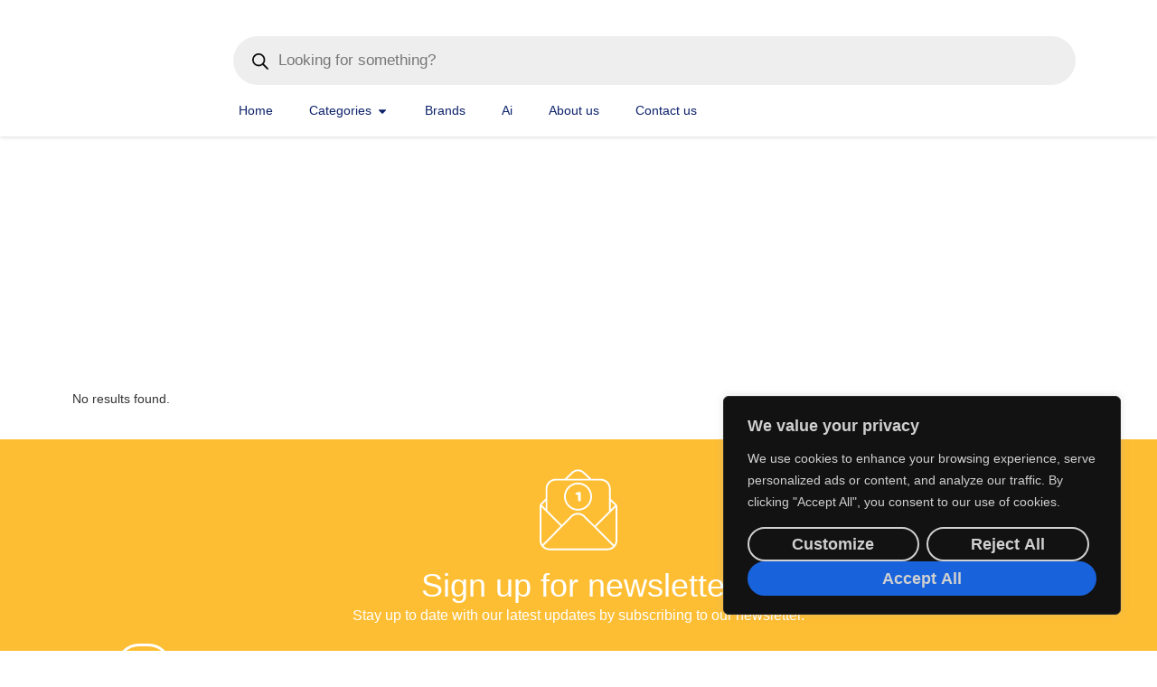

--- FILE ---
content_type: text/html; charset=UTF-8
request_url: https://bnltrading.net/product-category/display/interactive-large-format/
body_size: 43054
content:
<!doctype html>
<html lang="en-US">
<head>
	<meta charset="UTF-8">
	<meta name="viewport" content="width=device-width, initial-scale=1">
	<link rel="profile" href="https://gmpg.org/xfn/11">
	<title>Interactive Large format &#8211; Bnl Trading Ltd</title>
<meta name='robots' content='max-image-preview:large' />
<link rel='dns-prefetch' href='//www.googletagmanager.com' />
<link rel="alternate" type="application/rss+xml" title="Bnl Trading Ltd &raquo; Feed" href="https://bnltrading.net/feed/" />
<link rel="alternate" type="application/rss+xml" title="Bnl Trading Ltd &raquo; Comments Feed" href="https://bnltrading.net/comments/feed/" />
<link rel="alternate" type="application/rss+xml" title="Bnl Trading Ltd &raquo; Interactive Large format Category Feed" href="https://bnltrading.net/product-category/solutions/display-screen/interactive-large-format/feed/" />
<script>window._wpemojiSettings={"baseUrl":"https:\/\/s.w.org\/images\/core\/emoji\/15.0.3\/72x72\/","ext":".png","svgUrl":"https:\/\/s.w.org\/images\/core\/emoji\/15.0.3\/svg\/","svgExt":".svg","source":{"concatemoji":"https:\/\/bnltrading.net\/wp-includes\/js\/wp-emoji-release.min.js?ver=6.6.4"}};
/*! This file is auto-generated */
!function(i,n){var o,s,e;function c(e){try{var t={supportTests:e,timestamp:(new Date).valueOf()};sessionStorage.setItem(o,JSON.stringify(t))}catch(e){}}function p(e,t,n){e.clearRect(0,0,e.canvas.width,e.canvas.height),e.fillText(t,0,0);var t=new Uint32Array(e.getImageData(0,0,e.canvas.width,e.canvas.height).data),r=(e.clearRect(0,0,e.canvas.width,e.canvas.height),e.fillText(n,0,0),new Uint32Array(e.getImageData(0,0,e.canvas.width,e.canvas.height).data));return t.every(function(e,t){return e===r[t]})}function u(e,t,n){switch(t){case"flag":return n(e,"\ud83c\udff3\ufe0f\u200d\u26a7\ufe0f","\ud83c\udff3\ufe0f\u200b\u26a7\ufe0f")?!1:!n(e,"\ud83c\uddfa\ud83c\uddf3","\ud83c\uddfa\u200b\ud83c\uddf3")&&!n(e,"\ud83c\udff4\udb40\udc67\udb40\udc62\udb40\udc65\udb40\udc6e\udb40\udc67\udb40\udc7f","\ud83c\udff4\u200b\udb40\udc67\u200b\udb40\udc62\u200b\udb40\udc65\u200b\udb40\udc6e\u200b\udb40\udc67\u200b\udb40\udc7f");case"emoji":return!n(e,"\ud83d\udc26\u200d\u2b1b","\ud83d\udc26\u200b\u2b1b")}return!1}function f(e,t,n){var r="undefined"!=typeof WorkerGlobalScope&&self instanceof WorkerGlobalScope?new OffscreenCanvas(300,150):i.createElement("canvas"),a=r.getContext("2d",{willReadFrequently:!0}),o=(a.textBaseline="top",a.font="600 32px Arial",{});return e.forEach(function(e){o[e]=t(a,e,n)}),o}function t(e){var t=i.createElement("script");t.src=e,t.defer=!0,i.head.appendChild(t)}"undefined"!=typeof Promise&&(o="wpEmojiSettingsSupports",s=["flag","emoji"],n.supports={everything:!0,everythingExceptFlag:!0},e=new Promise(function(e){i.addEventListener("DOMContentLoaded",e,{once:!0})}),new Promise(function(t){var n=function(){try{var e=JSON.parse(sessionStorage.getItem(o));if("object"==typeof e&&"number"==typeof e.timestamp&&(new Date).valueOf()<e.timestamp+604800&&"object"==typeof e.supportTests)return e.supportTests}catch(e){}return null}();if(!n){if("undefined"!=typeof Worker&&"undefined"!=typeof OffscreenCanvas&&"undefined"!=typeof URL&&URL.createObjectURL&&"undefined"!=typeof Blob)try{var e="postMessage("+f.toString()+"("+[JSON.stringify(s),u.toString(),p.toString()].join(",")+"));",r=new Blob([e],{type:"text/javascript"}),a=new Worker(URL.createObjectURL(r),{name:"wpTestEmojiSupports"});return void(a.onmessage=function(e){c(n=e.data),a.terminate(),t(n)})}catch(e){}c(n=f(s,u,p))}t(n)}).then(function(e){for(var t in e)n.supports[t]=e[t],n.supports.everything=n.supports.everything&&n.supports[t],"flag"!==t&&(n.supports.everythingExceptFlag=n.supports.everythingExceptFlag&&n.supports[t]);n.supports.everythingExceptFlag=n.supports.everythingExceptFlag&&!n.supports.flag,n.DOMReady=!1,n.readyCallback=function(){n.DOMReady=!0}}).then(function(){return e}).then(function(){var e;n.supports.everything||(n.readyCallback(),(e=n.source||{}).concatemoji?t(e.concatemoji):e.wpemoji&&e.twemoji&&(t(e.twemoji),t(e.wpemoji)))}))}((window,document),window._wpemojiSettings)</script>
<link data-optimized="1" rel='stylesheet' id='dce-animations-css' href='https://bnltrading.net/wp-content/litespeed/css/65ea0a509c2c2aa5a37dcf52b27af656.css?ver=72790' media='all' />

<style id='wp-emoji-styles-inline-css'>img.wp-smiley,img.emoji{display:inline!important;border:none!important;box-shadow:none!important;height:1em!important;width:1em!important;margin:0 0.07em!important;vertical-align:-0.1em!important;background:none!important;padding:0!important}</style>
<link data-optimized="1" rel='stylesheet' id='wp-block-library-css' href='https://bnltrading.net/wp-content/litespeed/css/47411e06b89b1ffed067fd31111bda15.css?ver=65a82' media='all' />
<style id='global-styles-inline-css'>:root{--wp--preset--aspect-ratio--square:1;--wp--preset--aspect-ratio--4-3:4/3;--wp--preset--aspect-ratio--3-4:3/4;--wp--preset--aspect-ratio--3-2:3/2;--wp--preset--aspect-ratio--2-3:2/3;--wp--preset--aspect-ratio--16-9:16/9;--wp--preset--aspect-ratio--9-16:9/16;--wp--preset--color--black:#000000;--wp--preset--color--cyan-bluish-gray:#abb8c3;--wp--preset--color--white:#ffffff;--wp--preset--color--pale-pink:#f78da7;--wp--preset--color--vivid-red:#cf2e2e;--wp--preset--color--luminous-vivid-orange:#ff6900;--wp--preset--color--luminous-vivid-amber:#fcb900;--wp--preset--color--light-green-cyan:#7bdcb5;--wp--preset--color--vivid-green-cyan:#00d084;--wp--preset--color--pale-cyan-blue:#8ed1fc;--wp--preset--color--vivid-cyan-blue:#0693e3;--wp--preset--color--vivid-purple:#9b51e0;--wp--preset--gradient--vivid-cyan-blue-to-vivid-purple:linear-gradient(135deg,rgba(6,147,227,1) 0%,rgb(155,81,224) 100%);--wp--preset--gradient--light-green-cyan-to-vivid-green-cyan:linear-gradient(135deg,rgb(122,220,180) 0%,rgb(0,208,130) 100%);--wp--preset--gradient--luminous-vivid-amber-to-luminous-vivid-orange:linear-gradient(135deg,rgba(252,185,0,1) 0%,rgba(255,105,0,1) 100%);--wp--preset--gradient--luminous-vivid-orange-to-vivid-red:linear-gradient(135deg,rgba(255,105,0,1) 0%,rgb(207,46,46) 100%);--wp--preset--gradient--very-light-gray-to-cyan-bluish-gray:linear-gradient(135deg,rgb(238,238,238) 0%,rgb(169,184,195) 100%);--wp--preset--gradient--cool-to-warm-spectrum:linear-gradient(135deg,rgb(74,234,220) 0%,rgb(151,120,209) 20%,rgb(207,42,186) 40%,rgb(238,44,130) 60%,rgb(251,105,98) 80%,rgb(254,248,76) 100%);--wp--preset--gradient--blush-light-purple:linear-gradient(135deg,rgb(255,206,236) 0%,rgb(152,150,240) 100%);--wp--preset--gradient--blush-bordeaux:linear-gradient(135deg,rgb(254,205,165) 0%,rgb(254,45,45) 50%,rgb(107,0,62) 100%);--wp--preset--gradient--luminous-dusk:linear-gradient(135deg,rgb(255,203,112) 0%,rgb(199,81,192) 50%,rgb(65,88,208) 100%);--wp--preset--gradient--pale-ocean:linear-gradient(135deg,rgb(255,245,203) 0%,rgb(182,227,212) 50%,rgb(51,167,181) 100%);--wp--preset--gradient--electric-grass:linear-gradient(135deg,rgb(202,248,128) 0%,rgb(113,206,126) 100%);--wp--preset--gradient--midnight:linear-gradient(135deg,rgb(2,3,129) 0%,rgb(40,116,252) 100%);--wp--preset--font-size--small:13px;--wp--preset--font-size--medium:20px;--wp--preset--font-size--large:36px;--wp--preset--font-size--x-large:42px;--wp--preset--spacing--20:0.44rem;--wp--preset--spacing--30:0.67rem;--wp--preset--spacing--40:1rem;--wp--preset--spacing--50:1.5rem;--wp--preset--spacing--60:2.25rem;--wp--preset--spacing--70:3.38rem;--wp--preset--spacing--80:5.06rem;--wp--preset--shadow--natural:6px 6px 9px rgba(0, 0, 0, 0.2);--wp--preset--shadow--deep:12px 12px 50px rgba(0, 0, 0, 0.4);--wp--preset--shadow--sharp:6px 6px 0px rgba(0, 0, 0, 0.2);--wp--preset--shadow--outlined:6px 6px 0px -3px rgba(255, 255, 255, 1), 6px 6px rgba(0, 0, 0, 1);--wp--preset--shadow--crisp:6px 6px 0px rgba(0, 0, 0, 1)}:root{--wp--style--global--content-size:800px;--wp--style--global--wide-size:1200px}:where(body){margin:0}.wp-site-blocks>.alignleft{float:left;margin-right:2em}.wp-site-blocks>.alignright{float:right;margin-left:2em}.wp-site-blocks>.aligncenter{justify-content:center;margin-left:auto;margin-right:auto}:where(.wp-site-blocks)>*{margin-block-start:24px;margin-block-end:0}:where(.wp-site-blocks)>:first-child{margin-block-start:0}:where(.wp-site-blocks)>:last-child{margin-block-end:0}:root{--wp--style--block-gap:24px}:root :where(.is-layout-flow)>:first-child{margin-block-start:0}:root :where(.is-layout-flow)>:last-child{margin-block-end:0}:root :where(.is-layout-flow)>*{margin-block-start:24px;margin-block-end:0}:root :where(.is-layout-constrained)>:first-child{margin-block-start:0}:root :where(.is-layout-constrained)>:last-child{margin-block-end:0}:root :where(.is-layout-constrained)>*{margin-block-start:24px;margin-block-end:0}:root :where(.is-layout-flex){gap:24px}:root :where(.is-layout-grid){gap:24px}.is-layout-flow>.alignleft{float:left;margin-inline-start:0;margin-inline-end:2em}.is-layout-flow>.alignright{float:right;margin-inline-start:2em;margin-inline-end:0}.is-layout-flow>.aligncenter{margin-left:auto!important;margin-right:auto!important}.is-layout-constrained>.alignleft{float:left;margin-inline-start:0;margin-inline-end:2em}.is-layout-constrained>.alignright{float:right;margin-inline-start:2em;margin-inline-end:0}.is-layout-constrained>.aligncenter{margin-left:auto!important;margin-right:auto!important}.is-layout-constrained>:where(:not(.alignleft):not(.alignright):not(.alignfull)){max-width:var(--wp--style--global--content-size);margin-left:auto!important;margin-right:auto!important}.is-layout-constrained>.alignwide{max-width:var(--wp--style--global--wide-size)}body .is-layout-flex{display:flex}.is-layout-flex{flex-wrap:wrap;align-items:center}.is-layout-flex>:is(*,div){margin:0}body .is-layout-grid{display:grid}.is-layout-grid>:is(*,div){margin:0}body{padding-top:0;padding-right:0;padding-bottom:0;padding-left:0}a:where(:not(.wp-element-button)){text-decoration:underline}:root :where(.wp-element-button,.wp-block-button__link){background-color:#32373c;border-width:0;color:#fff;font-family:inherit;font-size:inherit;line-height:inherit;padding:calc(0.667em + 2px) calc(1.333em + 2px);text-decoration:none}.has-black-color{color:var(--wp--preset--color--black)!important}.has-cyan-bluish-gray-color{color:var(--wp--preset--color--cyan-bluish-gray)!important}.has-white-color{color:var(--wp--preset--color--white)!important}.has-pale-pink-color{color:var(--wp--preset--color--pale-pink)!important}.has-vivid-red-color{color:var(--wp--preset--color--vivid-red)!important}.has-luminous-vivid-orange-color{color:var(--wp--preset--color--luminous-vivid-orange)!important}.has-luminous-vivid-amber-color{color:var(--wp--preset--color--luminous-vivid-amber)!important}.has-light-green-cyan-color{color:var(--wp--preset--color--light-green-cyan)!important}.has-vivid-green-cyan-color{color:var(--wp--preset--color--vivid-green-cyan)!important}.has-pale-cyan-blue-color{color:var(--wp--preset--color--pale-cyan-blue)!important}.has-vivid-cyan-blue-color{color:var(--wp--preset--color--vivid-cyan-blue)!important}.has-vivid-purple-color{color:var(--wp--preset--color--vivid-purple)!important}.has-black-background-color{background-color:var(--wp--preset--color--black)!important}.has-cyan-bluish-gray-background-color{background-color:var(--wp--preset--color--cyan-bluish-gray)!important}.has-white-background-color{background-color:var(--wp--preset--color--white)!important}.has-pale-pink-background-color{background-color:var(--wp--preset--color--pale-pink)!important}.has-vivid-red-background-color{background-color:var(--wp--preset--color--vivid-red)!important}.has-luminous-vivid-orange-background-color{background-color:var(--wp--preset--color--luminous-vivid-orange)!important}.has-luminous-vivid-amber-background-color{background-color:var(--wp--preset--color--luminous-vivid-amber)!important}.has-light-green-cyan-background-color{background-color:var(--wp--preset--color--light-green-cyan)!important}.has-vivid-green-cyan-background-color{background-color:var(--wp--preset--color--vivid-green-cyan)!important}.has-pale-cyan-blue-background-color{background-color:var(--wp--preset--color--pale-cyan-blue)!important}.has-vivid-cyan-blue-background-color{background-color:var(--wp--preset--color--vivid-cyan-blue)!important}.has-vivid-purple-background-color{background-color:var(--wp--preset--color--vivid-purple)!important}.has-black-border-color{border-color:var(--wp--preset--color--black)!important}.has-cyan-bluish-gray-border-color{border-color:var(--wp--preset--color--cyan-bluish-gray)!important}.has-white-border-color{border-color:var(--wp--preset--color--white)!important}.has-pale-pink-border-color{border-color:var(--wp--preset--color--pale-pink)!important}.has-vivid-red-border-color{border-color:var(--wp--preset--color--vivid-red)!important}.has-luminous-vivid-orange-border-color{border-color:var(--wp--preset--color--luminous-vivid-orange)!important}.has-luminous-vivid-amber-border-color{border-color:var(--wp--preset--color--luminous-vivid-amber)!important}.has-light-green-cyan-border-color{border-color:var(--wp--preset--color--light-green-cyan)!important}.has-vivid-green-cyan-border-color{border-color:var(--wp--preset--color--vivid-green-cyan)!important}.has-pale-cyan-blue-border-color{border-color:var(--wp--preset--color--pale-cyan-blue)!important}.has-vivid-cyan-blue-border-color{border-color:var(--wp--preset--color--vivid-cyan-blue)!important}.has-vivid-purple-border-color{border-color:var(--wp--preset--color--vivid-purple)!important}.has-vivid-cyan-blue-to-vivid-purple-gradient-background{background:var(--wp--preset--gradient--vivid-cyan-blue-to-vivid-purple)!important}.has-light-green-cyan-to-vivid-green-cyan-gradient-background{background:var(--wp--preset--gradient--light-green-cyan-to-vivid-green-cyan)!important}.has-luminous-vivid-amber-to-luminous-vivid-orange-gradient-background{background:var(--wp--preset--gradient--luminous-vivid-amber-to-luminous-vivid-orange)!important}.has-luminous-vivid-orange-to-vivid-red-gradient-background{background:var(--wp--preset--gradient--luminous-vivid-orange-to-vivid-red)!important}.has-very-light-gray-to-cyan-bluish-gray-gradient-background{background:var(--wp--preset--gradient--very-light-gray-to-cyan-bluish-gray)!important}.has-cool-to-warm-spectrum-gradient-background{background:var(--wp--preset--gradient--cool-to-warm-spectrum)!important}.has-blush-light-purple-gradient-background{background:var(--wp--preset--gradient--blush-light-purple)!important}.has-blush-bordeaux-gradient-background{background:var(--wp--preset--gradient--blush-bordeaux)!important}.has-luminous-dusk-gradient-background{background:var(--wp--preset--gradient--luminous-dusk)!important}.has-pale-ocean-gradient-background{background:var(--wp--preset--gradient--pale-ocean)!important}.has-electric-grass-gradient-background{background:var(--wp--preset--gradient--electric-grass)!important}.has-midnight-gradient-background{background:var(--wp--preset--gradient--midnight)!important}.has-small-font-size{font-size:var(--wp--preset--font-size--small)!important}.has-medium-font-size{font-size:var(--wp--preset--font-size--medium)!important}.has-large-font-size{font-size:var(--wp--preset--font-size--large)!important}.has-x-large-font-size{font-size:var(--wp--preset--font-size--x-large)!important}:root :where(.wp-block-pullquote){font-size:1.5em;line-height:1.6}</style>
<link data-optimized="1" rel='stylesheet' id='woocommerce-layout-css' href='https://bnltrading.net/wp-content/litespeed/css/b35d1f514a74e7b5d7b1843dd495057c.css?ver=bcb44' media='all' />
<link data-optimized="1" rel='stylesheet' id='woocommerce-smallscreen-css' href='https://bnltrading.net/wp-content/litespeed/css/f86c727c607509f1e31d54e289588904.css?ver=a8947' media='only screen and (max-width: 768px)' />
<link data-optimized="1" rel='stylesheet' id='woocommerce-general-css' href='https://bnltrading.net/wp-content/litespeed/css/8c38c0964e25a5765f62202a29fdcb84.css?ver=79d7e' media='all' />
<style id='woocommerce-inline-inline-css'>.woocommerce form .form-row .required{visibility:visible}</style>
<link data-optimized="1" rel='stylesheet' id='brands-styles-css' href='https://bnltrading.net/wp-content/litespeed/css/a39052899affc37889147d6db0ce655e.css?ver=3df05' media='all' />
<link data-optimized="1" rel='stylesheet' id='dgwt-wcas-style-css' href='https://bnltrading.net/wp-content/litespeed/css/e57922b5ab8628b04753011ddb89c4ba.css?ver=f9738' media='all' />
<link data-optimized="1" rel='stylesheet' id='hello-elementor-css' href='https://bnltrading.net/wp-content/litespeed/css/e52b8881fdf6603bbf2303244fbb8719.css?ver=2e32e' media='all' />
<link data-optimized="1" rel='stylesheet' id='hello-elementor-theme-style-css' href='https://bnltrading.net/wp-content/litespeed/css/2ccce82963234d2eacc0e95ee899afac.css?ver=ed054' media='all' />
<link data-optimized="1" rel='stylesheet' id='hello-elementor-header-footer-css' href='https://bnltrading.net/wp-content/litespeed/css/b9730da3d4a43e93e2ddcd94e5ce3615.css?ver=c6deb' media='all' />
<link data-optimized="1" rel='stylesheet' id='elementor-frontend-css' href='https://bnltrading.net/wp-content/litespeed/css/6bf7453a619f5aa9fb934e05099c8b55.css?ver=acb2e' media='all' />
<link data-optimized="1" rel='stylesheet' id='elementor-post-5-css' href='https://bnltrading.net/wp-content/litespeed/css/fe26265e2986fcbf480c637fc5137ad2.css?ver=d13b4' media='all' />
<link data-optimized="1" rel='stylesheet' id='dflip-style-css' href='https://bnltrading.net/wp-content/litespeed/css/6afbd6d0ef226abefbac16b628866e13.css?ver=c15f3' media='all' />
<link data-optimized="1" rel='stylesheet' id='e-animation-fadeInDown-css' href='https://bnltrading.net/wp-content/litespeed/css/8f6c1cdf48dc326c1a44e6e3e6691887.css?ver=86c88' media='all' />
<link data-optimized="1" rel='stylesheet' id='widget-image-css' href='https://bnltrading.net/wp-content/litespeed/css/de18e73a7a63b1eba070d09b75e46760.css?ver=7dbf4' media='all' />
<link data-optimized="1" rel='stylesheet' id='widget-heading-css' href='https://bnltrading.net/wp-content/litespeed/css/b9f5c623b528cd406377b4d8f0a54a4b.css?ver=3febc' media='all' />
<link data-optimized="1" rel='stylesheet' id='widget-nav-menu-css' href='https://bnltrading.net/wp-content/litespeed/css/76dd6b4edca7bd52cc4d221d7121efa3.css?ver=693f5' media='all' />
<link data-optimized="1" rel='stylesheet' id='widget-mega-menu-css' href='https://bnltrading.net/wp-content/litespeed/css/a2cbfa991ddce7cd1cf6bea9990eef8b.css?ver=13dee' media='all' />
<link data-optimized="1" rel='stylesheet' id='dce-style-css' href='https://bnltrading.net/wp-content/litespeed/css/e9c212687fd74c64d2f4240273748be6.css?ver=e0f11' media='all' />
<link data-optimized="1" rel='stylesheet' id='dce-dynamic-posts-css' href='https://bnltrading.net/wp-content/litespeed/css/7bb57dc5c64260e572b81e569efbfe0b.css?ver=55a20' media='all' />
<link data-optimized="1" rel='stylesheet' id='dce-dynamicPosts-grid-css' href='https://bnltrading.net/wp-content/litespeed/css/32fec93320f11af525f81f79af722565.css?ver=c3867' media='all' />
<link data-optimized="1" rel='stylesheet' id='swiper-css' href='https://bnltrading.net/wp-content/litespeed/css/8595377c5b3e98179eb18e533ed82c5e.css?ver=980d1' media='all' />
<link data-optimized="1" rel='stylesheet' id='e-swiper-css' href='https://bnltrading.net/wp-content/litespeed/css/1b801ca6e6f998abffee23f47fdb762d.css?ver=72ccc' media='all' />
<link data-optimized="1" rel='stylesheet' id='widget-image-carousel-css' href='https://bnltrading.net/wp-content/litespeed/css/25279178100b261767ce3b4ed63c76a0.css?ver=fee14' media='all' />
<link data-optimized="1" rel='stylesheet' id='dce-dynamicPosts-carousel-css' href='https://bnltrading.net/wp-content/litespeed/css/d1ecf5a5862cafb3386185c7598b7c0f.css?ver=86ae7' media='all' />
<link data-optimized="1" rel='stylesheet' id='e-animation-fadeInLeft-css' href='https://bnltrading.net/wp-content/litespeed/css/82b07485d223e9b76c4023b6b992664d.css?ver=2b73c' media='all' />
<link data-optimized="1" rel='stylesheet' id='widget-slides-css' href='https://bnltrading.net/wp-content/litespeed/css/4da75a44efde31f33d4ab7dc40774659.css?ver=5667a' media='all' />
<link data-optimized="1" rel='stylesheet' id='dashicons-css' href='https://bnltrading.net/wp-content/litespeed/css/816188d06bd89654e28141f352626c59.css?ver=7dd25' media='all' />
<link data-optimized="1" rel='stylesheet' id='elementor-post-17-css' href='https://bnltrading.net/wp-content/litespeed/css/964f47fcae14c8ce0aeb163a7a829f4d.css?ver=0d487' media='all' />
<link data-optimized="1" rel='stylesheet' id='elementor-post-47-css' href='https://bnltrading.net/wp-content/litespeed/css/f7661e9d9487762aa2965a4ce6bf3e12.css?ver=fd4a9' media='all' />
<link data-optimized="1" rel='stylesheet' id='elementor-post-3138-css' href='https://bnltrading.net/wp-content/litespeed/css/5c8d2240e81e8595c3a6b48867ac8f49.css?ver=f017a' media='all' />
<link data-optimized="1" rel='stylesheet' id='elementor-post-2881-css' href='https://bnltrading.net/wp-content/litespeed/css/c07e2ec1bb2562f7d975a47e26830bee.css?ver=d5ac3' media='all' />
<link data-optimized="1" rel='stylesheet' id='hello-elementor-child-style-css' href='https://bnltrading.net/wp-content/litespeed/css/2348700c9c329f09750928e16c05b022.css?ver=2b756' media='all' />
<link data-optimized="1" rel='stylesheet' id='sib-front-css-css' href='https://bnltrading.net/wp-content/litespeed/css/d500cfe5c1da429274fd89ffbcb4f794.css?ver=c48b4' media='all' />
<link data-optimized="1" rel='stylesheet' id='elementor-gf-local-lato-css' href='https://bnltrading.net/wp-content/litespeed/css/6df56b1c081c4d85ae2e673f7244f07b.css?ver=2bedf' media='all' />
<script data-optimized="1" id="cookie-law-info-js-extra">var _ckyConfig={"_ipData":[],"_assetsURL":"https:\/\/bnltrading.net\/wp-content\/plugins\/cookie-law-info\/lite\/frontend\/images\/","_publicURL":"https:\/\/bnltrading.net","_expiry":"365","_categories":[{"name":"Necessary","slug":"necessary","isNecessary":!0,"ccpaDoNotSell":!0,"cookies":[],"active":!0,"defaultConsent":{"gdpr":!0,"ccpa":!0}},{"name":"Functional","slug":"functional","isNecessary":!1,"ccpaDoNotSell":!0,"cookies":[],"active":!0,"defaultConsent":{"gdpr":!1,"ccpa":!1}},{"name":"Analytics","slug":"analytics","isNecessary":!1,"ccpaDoNotSell":!0,"cookies":[],"active":!0,"defaultConsent":{"gdpr":!1,"ccpa":!1}},{"name":"Performance","slug":"performance","isNecessary":!1,"ccpaDoNotSell":!0,"cookies":[],"active":!0,"defaultConsent":{"gdpr":!1,"ccpa":!1}},{"name":"Advertisement","slug":"advertisement","isNecessary":!1,"ccpaDoNotSell":!0,"cookies":[],"active":!0,"defaultConsent":{"gdpr":!1,"ccpa":!1}}],"_activeLaw":"gdpr","_rootDomain":"","_block":"1","_showBanner":"1","_bannerConfig":{"settings":{"type":"box","preferenceCenterType":"sidebar-left","position":"bottom-right","applicableLaw":"gdpr"},"behaviours":{"reloadBannerOnAccept":!1,"loadAnalyticsByDefault":!1,"animations":{"onLoad":"animate","onHide":"sticky"}},"config":{"revisitConsent":{"status":!0,"tag":"revisit-consent","position":"bottom-left","meta":{"url":"#"},"styles":{"background-color":"#0056a7"},"elements":{"title":{"type":"text","tag":"revisit-consent-title","status":!0,"styles":{"color":"#0056a7"}}}},"preferenceCenter":{"toggle":{"status":!0,"tag":"detail-category-toggle","type":"toggle","states":{"active":{"styles":{"background-color":"#1863DC"}},"inactive":{"styles":{"background-color":"#D0D5D2"}}}}},"categoryPreview":{"status":!1,"toggle":{"status":!0,"tag":"detail-category-preview-toggle","type":"toggle","states":{"active":{"styles":{"background-color":"#1863DC"}},"inactive":{"styles":{"background-color":"#D0D5D2"}}}}},"videoPlaceholder":{"status":!0,"styles":{"background-color":"#000000","border-color":"#000000","color":"#ffffff"}},"readMore":{"status":!1,"tag":"readmore-button","type":"link","meta":{"noFollow":!0,"newTab":!0},"styles":{"color":"#1863dc","background-color":"transparent","border-color":"transparent"}},"auditTable":{"status":!0},"optOption":{"status":!0,"toggle":{"status":!0,"tag":"optout-option-toggle","type":"toggle","states":{"active":{"styles":{"background-color":"#1863dc"}},"inactive":{"styles":{"background-color":"#d0d5d2"}}}}}}},"_version":"3.2.10","_logConsent":"1","_tags":[{"tag":"accept-button","styles":{"color":"#d0d0d0","background-color":"#1863dc","border-color":"#1863dc"}},{"tag":"reject-button","styles":{"color":"#d0d0d0","background-color":"transparent","border-color":"#d0d0d0"}},{"tag":"settings-button","styles":{"color":"#d0d0d0","background-color":"transparent","border-color":"#d0d0d0"}},{"tag":"readmore-button","styles":{"color":"#1863dc","background-color":"transparent","border-color":"transparent"}},{"tag":"donotsell-button","styles":{"color":"#1863dc","background-color":"transparent","border-color":"transparent"}},{"tag":"accept-button","styles":{"color":"#d0d0d0","background-color":"#1863dc","border-color":"#1863dc"}},{"tag":"revisit-consent","styles":{"background-color":"#0056a7"}}],"_shortCodes":[{"key":"cky_readmore","content":"<a href=\"#\" class=\"cky-policy\" aria-label=\"Cookie Policy\" target=\"_blank\" rel=\"noopener\" data-cky-tag=\"readmore-button\">Cookie Policy<\/a>","tag":"readmore-button","status":!1,"attributes":{"rel":"nofollow","target":"_blank"}},{"key":"cky_show_desc","content":"<button class=\"cky-show-desc-btn\" data-cky-tag=\"show-desc-button\" aria-label=\"Show more\">Show more<\/button>","tag":"show-desc-button","status":!0,"attributes":[]},{"key":"cky_hide_desc","content":"<button class=\"cky-show-desc-btn\" data-cky-tag=\"hide-desc-button\" aria-label=\"Show less\">Show less<\/button>","tag":"hide-desc-button","status":!0,"attributes":[]},{"key":"cky_category_toggle_label","content":"[cky_{{status}}_category_label] [cky_preference_{{category_slug}}_title]","tag":"","status":!0,"attributes":[]},{"key":"cky_enable_category_label","content":"Enable","tag":"","status":!0,"attributes":[]},{"key":"cky_disable_category_label","content":"Disable","tag":"","status":!0,"attributes":[]},{"key":"cky_video_placeholder","content":"<div class=\"video-placeholder-normal\" data-cky-tag=\"video-placeholder\" id=\"[UNIQUEID]\"><p class=\"video-placeholder-text-normal\" data-cky-tag=\"placeholder-title\">Please accept cookies to access this content<\/p><\/div>","tag":"","status":!0,"attributes":[]},{"key":"cky_enable_optout_label","content":"Enable","tag":"","status":!0,"attributes":[]},{"key":"cky_disable_optout_label","content":"Disable","tag":"","status":!0,"attributes":[]},{"key":"cky_optout_toggle_label","content":"[cky_{{status}}_optout_label] [cky_optout_option_title]","tag":"","status":!0,"attributes":[]},{"key":"cky_optout_option_title","content":"Do Not Sell or Share My Personal Information","tag":"","status":!0,"attributes":[]},{"key":"cky_optout_close_label","content":"Close","tag":"","status":!0,"attributes":[]}],"_rtl":"","_language":"en","_providersToBlock":[]};var _ckyStyles={"css":".cky-overlay{background: #000000; opacity: 0.4; position: fixed; top: 0; left: 0; width: 100%; height: 100%; z-index: 99999999;}.cky-hide{display: none;}.cky-btn-revisit-wrapper{display: flex; align-items: center; justify-content: center; background: #0056a7; width: 45px; height: 45px; border-radius: 50%; position: fixed; z-index: 999999; cursor: pointer;}.cky-revisit-bottom-left{bottom: 15px; left: 15px;}.cky-revisit-bottom-right{bottom: 15px; right: 15px;}.cky-btn-revisit-wrapper .cky-btn-revisit{display: flex; align-items: center; justify-content: center; background: none; border: none; cursor: pointer; position: relative; margin: 0; padding: 0;}.cky-btn-revisit-wrapper .cky-btn-revisit img{max-width: fit-content; margin: 0; height: 30px; width: 30px;}.cky-revisit-bottom-left:hover::before{content: attr(data-tooltip); position: absolute; background: #4e4b66; color: #ffffff; left: calc(100% + 7px); font-size: 12px; line-height: 16px; width: max-content; padding: 4px 8px; border-radius: 4px;}.cky-revisit-bottom-left:hover::after{position: absolute; content: \"\"; border: 5px solid transparent; left: calc(100% + 2px); border-left-width: 0; border-right-color: #4e4b66;}.cky-revisit-bottom-right:hover::before{content: attr(data-tooltip); position: absolute; background: #4e4b66; color: #ffffff; right: calc(100% + 7px); font-size: 12px; line-height: 16px; width: max-content; padding: 4px 8px; border-radius: 4px;}.cky-revisit-bottom-right:hover::after{position: absolute; content: \"\"; border: 5px solid transparent; right: calc(100% + 2px); border-right-width: 0; border-left-color: #4e4b66;}.cky-revisit-hide{display: none;}.cky-consent-container{position: fixed; width: 440px; box-sizing: border-box; z-index: 9999999; border-radius: 6px;}.cky-consent-container .cky-consent-bar{background: #ffffff; border: 1px solid; padding: 20px 26px; box-shadow: 0 -1px 10px 0 #acabab4d; border-radius: 6px;}.cky-box-bottom-left{bottom: 40px; left: 40px;}.cky-box-bottom-right{bottom: 40px; right: 40px;}.cky-box-top-left{top: 40px; left: 40px;}.cky-box-top-right{top: 40px; right: 40px;}.cky-custom-brand-logo-wrapper .cky-custom-brand-logo{width: 100px; height: auto; margin: 0 0 12px 0;}.cky-notice .cky-title{color: #212121; font-weight: 700; font-size: 18px; line-height: 24px; margin: 0 0 12px 0;}.cky-notice-des *, .cky-preference-content-wrapper *, .cky-accordion-header-des *, .cky-gpc-wrapper .cky-gpc-desc *{font-size: 14px;}.cky-notice-des{color: #212121; font-size: 14px; line-height: 24px; font-weight: 400;}.cky-notice-des img{min-height: 25px; min-width: 25px;}.cky-consent-bar .cky-notice-des p, .cky-gpc-wrapper .cky-gpc-desc p, .cky-preference-body-wrapper .cky-preference-content-wrapper p, .cky-accordion-header-wrapper .cky-accordion-header-des p, .cky-cookie-des-table li div:last-child p{color: inherit; margin-top: 0;}.cky-notice-des P:last-child, .cky-preference-content-wrapper p:last-child, .cky-cookie-des-table li div:last-child p:last-child, .cky-gpc-wrapper .cky-gpc-desc p:last-child{margin-bottom: 0;}.cky-notice-des a.cky-policy, .cky-notice-des button.cky-policy{font-size: 14px; color: #1863dc; white-space: nowrap; cursor: pointer; background: transparent; border: 1px solid; text-decoration: underline;}.cky-notice-des button.cky-policy{padding: 0;}.cky-notice-des a.cky-policy:focus-visible, .cky-notice-des button.cky-policy:focus-visible, .cky-preference-content-wrapper .cky-show-desc-btn:focus-visible, .cky-accordion-header .cky-accordion-btn:focus-visible, .cky-preference-header .cky-btn-close:focus-visible, .cky-switch input[type=\"checkbox\"]:focus-visible, .cky-footer-wrapper a:focus-visible, .cky-btn:focus-visible{outline: 2px solid #1863dc; outline-offset: 2px;}.cky-btn:focus:not(:focus-visible), .cky-accordion-header .cky-accordion-btn:focus:not(:focus-visible), .cky-preference-content-wrapper .cky-show-desc-btn:focus:not(:focus-visible), .cky-btn-revisit-wrapper .cky-btn-revisit:focus:not(:focus-visible), .cky-preference-header .cky-btn-close:focus:not(:focus-visible), .cky-consent-bar .cky-banner-btn-close:focus:not(:focus-visible){outline: 0;}button.cky-show-desc-btn:not(:hover):not(:active){color: #1863dc; background: transparent;}button.cky-accordion-btn:not(:hover):not(:active), button.cky-banner-btn-close:not(:hover):not(:active), button.cky-btn-revisit:not(:hover):not(:active), button.cky-btn-close:not(:hover):not(:active){background: transparent;}.cky-consent-bar button:hover, .cky-modal.cky-modal-open button:hover, .cky-consent-bar button:focus, .cky-modal.cky-modal-open button:focus{text-decoration: none;}.cky-notice-btn-wrapper{display: flex; justify-content: flex-start; align-items: center; flex-wrap: wrap; margin-top: 16px;}.cky-notice-btn-wrapper .cky-btn{text-shadow: none; box-shadow: none;}.cky-btn{flex: auto; max-width: 100%; font-size: 14px; font-family: inherit; line-height: 24px; padding: 8px; font-weight: 500; margin: 0 8px 0 0; border-radius: 2px; cursor: pointer; text-align: center; text-transform: none; min-height: 0;}.cky-btn:hover{opacity: 0.8;}.cky-btn-customize{color: #1863dc; background: transparent; border: 2px solid #1863dc;}.cky-btn-reject{color: #1863dc; background: transparent; border: 2px solid #1863dc;}.cky-btn-accept{background: #1863dc; color: #ffffff; border: 2px solid #1863dc;}.cky-btn:last-child{margin-right: 0;}@media (max-width: 576px){.cky-box-bottom-left{bottom: 0; left: 0;}.cky-box-bottom-right{bottom: 0; right: 0;}.cky-box-top-left{top: 0; left: 0;}.cky-box-top-right{top: 0; right: 0;}} @media (max-width: 440px){.cky-box-bottom-left, .cky-box-bottom-right, .cky-box-top-left, .cky-box-top-right{width: 100%; max-width: 100%;}.cky-consent-container .cky-consent-bar{padding: 20px 0;}.cky-custom-brand-logo-wrapper, .cky-notice .cky-title, .cky-notice-des, .cky-notice-btn-wrapper{padding: 0 24px;}.cky-notice-des{max-height: 40vh; overflow-y: scroll;}.cky-notice-btn-wrapper{flex-direction: column; margin-top: 0;}.cky-btn{width: 100%; margin: 10px 0 0 0;}.cky-notice-btn-wrapper .cky-btn-customize{order: 2;}.cky-notice-btn-wrapper .cky-btn-reject{order: 3;}.cky-notice-btn-wrapper .cky-btn-accept{order: 1; margin-top: 16px;}} @media (max-width: 352px){.cky-notice .cky-title{font-size: 16px;}.cky-notice-des *{font-size: 12px;}.cky-notice-des, .cky-btn{font-size: 12px;}} .cky-modal.cky-sidebar-left.cky-modal-open, .cky-modal.cky-sidebar-right.cky-modal-open{overflow-x: hidden; overflow-y: auto; transform: translate(0); transition-duration: 0.4s; transition-property: transform;}.cky-modal{background: #ffffff; z-index: 999999999; color: #212121; bottom: 0; box-sizing: border-box; overflow-x: visible; overflow-y: visible; position: fixed; top: 0; max-width: 100%;}.cky-modal.cky-sidebar-left{left: 0; transform: translate(-100%);}.cky-modal.cky-sidebar-right{right: 0; transform: translate(100%);}.cky-preference-center{height: 100vh; overflow: hidden; width: 480px; display: flex; flex-direction: column;}.cky-preference-header{display: flex; align-items: center; justify-content: space-between; padding: 22px 24px; border-bottom: 1px solid;}.cky-preference-header .cky-preference-title{font-size: 18px; font-weight: 700; line-height: 24px;}.cky-preference-header .cky-btn-close{margin: 0; cursor: pointer; vertical-align: middle; padding: 0; background: none; border: none; width: auto; height: auto; min-height: 0; line-height: 0; text-shadow: none; box-shadow: none;}.cky-preference-header .cky-btn-close img{margin: 0; height: 10px; width: 10px;}.cky-preference-body-wrapper{padding: 0 24px; flex: 1; overflow: auto; box-sizing: border-box;}.cky-preference-content-wrapper, .cky-gpc-wrapper .cky-gpc-desc{font-size: 14px; line-height: 24px; font-weight: 400; padding: 12px 0;}.cky-preference-content-wrapper{border-bottom: 1px solid;}.cky-preference-content-wrapper img{min-height: 25px; min-width: 25px;}.cky-preference-content-wrapper .cky-show-desc-btn{font-size: 14px; font-family: inherit; color: #1863dc; text-decoration: none; line-height: 24px; padding: 0; margin: 0; white-space: nowrap; cursor: pointer; background: transparent; border-color: transparent; text-transform: none; min-height: 0; text-shadow: none; box-shadow: none;}.cky-accordion-wrapper{margin-bottom: 10px;}.cky-accordion{border-bottom: 1px solid;}.cky-accordion:last-child{border-bottom: none;}.cky-accordion .cky-accordion-item{display: flex; margin-top: 10px;}.cky-accordion .cky-accordion-body{display: none;}.cky-accordion.cky-accordion-active .cky-accordion-body{display: block; padding: 0 22px; margin-bottom: 16px;}.cky-accordion-header-wrapper{cursor: pointer; width: 100%;}.cky-accordion-item .cky-accordion-header{display: flex; justify-content: space-between; align-items: center;}.cky-accordion-header .cky-accordion-btn{font-size: 16px; font-family: inherit; color: #212121; line-height: 24px; background: none; border: none; font-weight: 700; padding: 0; margin: 0; cursor: pointer; text-transform: none; min-height: 0; text-shadow: none; box-shadow: none;}.cky-accordion-header .cky-always-active{color: #008000; font-weight: 600; line-height: 24px; font-size: 14px;}.cky-accordion-header-des{font-size: 14px; line-height: 24px; margin: 10px 0 16px 0;}.cky-accordion-chevron{margin-right: 22px; position: relative; cursor: pointer;}.cky-accordion-chevron-hide{display: none;}.cky-accordion .cky-accordion-chevron i::before{content: \"\"; position: absolute; border-right: 1.4px solid; border-bottom: 1.4px solid; border-color: inherit; height: 6px; width: 6px; -webkit-transform: rotate(-45deg); -moz-transform: rotate(-45deg); -ms-transform: rotate(-45deg); -o-transform: rotate(-45deg); transform: rotate(-45deg); transition: all 0.2s ease-in-out; top: 8px;}.cky-accordion.cky-accordion-active .cky-accordion-chevron i::before{-webkit-transform: rotate(45deg); -moz-transform: rotate(45deg); -ms-transform: rotate(45deg); -o-transform: rotate(45deg); transform: rotate(45deg);}.cky-audit-table{background: #f4f4f4; border-radius: 6px;}.cky-audit-table .cky-empty-cookies-text{color: inherit; font-size: 12px; line-height: 24px; margin: 0; padding: 10px;}.cky-audit-table .cky-cookie-des-table{font-size: 12px; line-height: 24px; font-weight: normal; padding: 15px 10px; border-bottom: 1px solid; border-bottom-color: inherit; margin: 0;}.cky-audit-table .cky-cookie-des-table:last-child{border-bottom: none;}.cky-audit-table .cky-cookie-des-table li{list-style-type: none; display: flex; padding: 3px 0;}.cky-audit-table .cky-cookie-des-table li:first-child{padding-top: 0;}.cky-cookie-des-table li div:first-child{width: 100px; font-weight: 600; word-break: break-word; word-wrap: break-word;}.cky-cookie-des-table li div:last-child{flex: 1; word-break: break-word; word-wrap: break-word; margin-left: 8px;}.cky-footer-shadow{display: block; width: 100%; height: 40px; background: linear-gradient(180deg, rgba(255, 255, 255, 0) 0%, #ffffff 100%); position: absolute; bottom: calc(100% - 1px);}.cky-footer-wrapper{position: relative;}.cky-prefrence-btn-wrapper{padding: 22px 24px; border-top: 1px solid;}.cky-prefrence-btn-wrapper .cky-btn{width: 100%; text-shadow: none; box-shadow: none; margin: 8px 0 0 0;}.cky-prefrence-btn-wrapper .cky-btn:first-child{margin: 0;}.cky-btn-preferences{color: #1863dc; background: transparent; border: 2px solid #1863dc;}.cky-preference-header, .cky-preference-body-wrapper, .cky-preference-content-wrapper, .cky-accordion-wrapper, .cky-accordion, .cky-accordion-wrapper, .cky-footer-wrapper, .cky-prefrence-btn-wrapper{border-color: inherit;}@media (max-width: 576px){.cky-accordion.cky-accordion-active .cky-accordion-body{padding-right: 0;}} @media (max-width: 480px){.cky-preference-center{width: 100%;}} @media (max-width: 425px){.cky-accordion-chevron{margin-right: 15px;}.cky-notice-btn-wrapper{margin-top: 0;}.cky-accordion.cky-accordion-active .cky-accordion-body{padding: 0 15px;}} @media (max-width: 352px){.cky-preference-header .cky-preference-title{font-size: 16px;}.cky-preference-header{padding: 16px 24px;}.cky-preference-content-wrapper *, .cky-accordion-header-des *{font-size: 12px;}.cky-preference-content-wrapper, .cky-preference-content-wrapper .cky-show-more, .cky-accordion-header .cky-always-active, .cky-accordion-header-des, .cky-preference-content-wrapper .cky-show-desc-btn, .cky-notice-des a.cky-policy{font-size: 12px;}.cky-accordion-header .cky-accordion-btn{font-size: 14px;}} .cky-switch{display: flex;}.cky-switch input[type=\"checkbox\"]{position: relative; width: 44px; height: 24px; margin: 0; background: #d0d5d2; appearance: none; -webkit-appearance: none; border-radius: 50px; cursor: pointer; outline: 0; border: none; top: 0;}.cky-switch input[type=\"checkbox\"]:checked{background: #1863dc;}.cky-switch input[type=\"checkbox\"]:before{position: absolute; content: \"\"; height: 20px; width: 20px; left: 2px; bottom: 2px; border-radius: 50%; background-color: white; -webkit-transition: 0.4s; transition: 0.4s; margin: 0;}.cky-switch input[type=\"checkbox\"]:after{display: none;}.cky-switch input[type=\"checkbox\"]:checked:before{-webkit-transform: translateX(20px); -ms-transform: translateX(20px); transform: translateX(20px);}@media (max-width: 425px){.cky-switch input[type=\"checkbox\"]{width: 38px; height: 21px;}.cky-switch input[type=\"checkbox\"]:before{height: 17px; width: 17px;}.cky-switch input[type=\"checkbox\"]:checked:before{-webkit-transform: translateX(17px); -ms-transform: translateX(17px); transform: translateX(17px);}} .cky-consent-bar .cky-banner-btn-close{position: absolute; right: 9px; top: 5px; background: none; border: none; cursor: pointer; padding: 0; margin: 0; min-height: 0; line-height: 0; height: auto; width: auto; text-shadow: none; box-shadow: none;}.cky-consent-bar .cky-banner-btn-close img{height: 9px; width: 9px; margin: 0;}.cky-notice-group{font-size: 14px; line-height: 24px; font-weight: 400; color: #212121;}.cky-notice-btn-wrapper .cky-btn-do-not-sell{font-size: 14px; line-height: 24px; padding: 6px 0; margin: 0; font-weight: 500; background: none; border-radius: 2px; border: none; white-space: nowrap; cursor: pointer; text-align: left; color: #1863dc; background: transparent; border-color: transparent; box-shadow: none; text-shadow: none;}.cky-consent-bar .cky-banner-btn-close:focus-visible, .cky-notice-btn-wrapper .cky-btn-do-not-sell:focus-visible, .cky-opt-out-btn-wrapper .cky-btn:focus-visible, .cky-opt-out-checkbox-wrapper input[type=\"checkbox\"].cky-opt-out-checkbox:focus-visible{outline: 2px solid #1863dc; outline-offset: 2px;}@media (max-width: 440px){.cky-consent-container{width: 100%;}} @media (max-width: 352px){.cky-notice-des a.cky-policy, .cky-notice-btn-wrapper .cky-btn-do-not-sell{font-size: 12px;}} .cky-opt-out-wrapper{padding: 12px 0;}.cky-opt-out-wrapper .cky-opt-out-checkbox-wrapper{display: flex; align-items: center;}.cky-opt-out-checkbox-wrapper .cky-opt-out-checkbox-label{font-size: 16px; font-weight: 700; line-height: 24px; margin: 0 0 0 12px; cursor: pointer;}.cky-opt-out-checkbox-wrapper input[type=\"checkbox\"].cky-opt-out-checkbox{background-color: #ffffff; border: 1px solid #000000; width: 20px; height: 18.5px; margin: 0; appearance: none; -webkit-appearance: none; position: relative; display: flex; align-items: center; justify-content: center; border-radius: 2px; cursor: pointer;}.cky-opt-out-checkbox-wrapper input[type=\"checkbox\"].cky-opt-out-checkbox:checked{background-color: #1863dc; border: none;}.cky-opt-out-checkbox-wrapper input[type=\"checkbox\"].cky-opt-out-checkbox:checked::after{left: 6px; bottom: 4px; width: 7px; height: 13px; border: solid #ffffff; border-width: 0 3px 3px 0; border-radius: 2px; -webkit-transform: rotate(45deg); -ms-transform: rotate(45deg); transform: rotate(45deg); content: \"\"; position: absolute; box-sizing: border-box;}.cky-opt-out-checkbox-wrapper.cky-disabled .cky-opt-out-checkbox-label, .cky-opt-out-checkbox-wrapper.cky-disabled input[type=\"checkbox\"].cky-opt-out-checkbox{cursor: no-drop;}.cky-gpc-wrapper{margin: 0 0 0 32px;}.cky-footer-wrapper .cky-opt-out-btn-wrapper{padding: 22px 24px; border-top: 1px solid; border-color: inherit;}.cky-opt-out-btn-wrapper .cky-btn{margin: 8px 0 0 0; width: 100%; text-shadow: none; box-shadow: none;}.cky-opt-out-btn-wrapper .cky-btn:first-child{margin: 0;}.cky-opt-out-btn-wrapper .cky-btn-cancel{border: 1px solid #dedfe0; background: transparent; color: #858585;}.cky-opt-out-btn-wrapper .cky-btn-confirm{background: #1863dc; color: #ffffff; border: 1px solid #1863dc;}@media (max-width: 352px){.cky-opt-out-checkbox-wrapper .cky-opt-out-checkbox-label{font-size: 14px;}.cky-gpc-wrapper .cky-gpc-desc, .cky-gpc-wrapper .cky-gpc-desc *{font-size: 12px;}.cky-opt-out-checkbox-wrapper input[type=\"checkbox\"].cky-opt-out-checkbox{width: 16px; height: 16px;}.cky-opt-out-checkbox-wrapper input[type=\"checkbox\"].cky-opt-out-checkbox:checked::after{left: 5px; bottom: 4px; width: 3px; height: 9px;}.cky-gpc-wrapper{margin: 0 0 0 28px;}} .video-placeholder-youtube{background-size: 100% 100%; background-position: center; background-repeat: no-repeat; background-color: #b2b0b059; position: relative; display: flex; align-items: center; justify-content: center; max-width: 100%;}.video-placeholder-text-youtube{text-align: center; align-items: center; padding: 10px 16px; background-color: #000000cc; color: #ffffff; border: 1px solid; border-radius: 2px; cursor: pointer;}.video-placeholder-normal{background-image: url(\"\/wp-content\/plugins\/cookie-law-info\/lite\/frontend\/images\/placeholder.svg\"); background-size: 80px; background-position: center; background-repeat: no-repeat; background-color: #b2b0b059; position: relative; display: flex; align-items: flex-end; justify-content: center; max-width: 100%;}.video-placeholder-text-normal{align-items: center; padding: 10px 16px; text-align: center; border: 1px solid; border-radius: 2px; cursor: pointer;}.cky-rtl{direction: rtl; text-align: right;}.cky-rtl .cky-banner-btn-close{left: 9px; right: auto;}.cky-rtl .cky-notice-btn-wrapper .cky-btn:last-child{margin-right: 8px;}.cky-rtl .cky-notice-btn-wrapper .cky-btn:first-child{margin-right: 0;}.cky-rtl .cky-notice-btn-wrapper{margin-left: 0; margin-right: 15px;}.cky-rtl .cky-accordion .cky-accordion-chevron i::before{border: none; border-left: 1.4px solid; border-top: 1.4px solid; left: 12px;}.cky-rtl .cky-accordion.cky-accordion-active .cky-accordion-chevron i::before{-webkit-transform: rotate(-135deg); -moz-transform: rotate(-135deg); -ms-transform: rotate(-135deg); -o-transform: rotate(-135deg); transform: rotate(-135deg);}@media (max-width: 768px){.cky-rtl .cky-notice-btn-wrapper{margin-right: 0;}} @media (max-width: 576px){.cky-rtl .cky-notice-btn-wrapper .cky-btn:last-child{margin-right: 0;}.cky-rtl .cky-accordion.cky-accordion-active .cky-accordion-body{padding: 0 22px 0 0;}} @media (max-width: 425px){.cky-rtl .cky-accordion.cky-accordion-active .cky-accordion-body{padding: 0 15px 0 0;}}.cky-rtl .cky-opt-out-checkbox-wrapper .cky-opt-out-checkbox-label{margin: 0 12px 0 0;}"}</script>
<script data-optimized="1" src="https://bnltrading.net/wp-content/litespeed/js/d1f0484ee66ab72256d91413d69cc63b.js?ver=560a1" id="cookie-law-info-js"></script>
<script src="https://bnltrading.net/wp-includes/js/jquery/jquery.min.js?ver=3.7.1" id="jquery-core-js"></script>
<script data-optimized="1" src="https://bnltrading.net/wp-content/litespeed/js/d4d91c95ce0bb3945685695d36fed523.js?ver=359ec" id="jquery-migrate-js"></script>
<script data-optimized="1" src="https://bnltrading.net/wp-content/litespeed/js/5d59a6ac8ac4cc8bb511860640abcfff.js?ver=6106c" id="jquery-blockui-js" data-wp-strategy="defer"></script>
<script data-optimized="1" id="wc-add-to-cart-js-extra">var wc_add_to_cart_params={"ajax_url":"\/wp-admin\/admin-ajax.php","wc_ajax_url":"\/?wc-ajax=%%endpoint%%","i18n_view_cart":"View cart","cart_url":"https:\/\/bnltrading.net\/cart\/","is_cart":"","cart_redirect_after_add":"no"}</script>
<script data-optimized="1" src="https://bnltrading.net/wp-content/litespeed/js/8725f403b7a3c728377c676db6546c72.js?ver=e70fd" id="wc-add-to-cart-js" defer data-wp-strategy="defer"></script>
<script data-optimized="1" src="https://bnltrading.net/wp-content/litespeed/js/5758e0405e78f872bddb85aca9fba8ca.js?ver=a7b40" id="js-cookie-js" data-wp-strategy="defer"></script>

<!-- Google tag (gtag.js) snippet added by Site Kit -->
<!-- Google Analytics snippet added by Site Kit -->
<script src="https://www.googletagmanager.com/gtag/js?id=GT-M3V2V3M4" id="google_gtagjs-js" async></script>
<script id="google_gtagjs-js-after">
window.dataLayer = window.dataLayer || [];function gtag(){dataLayer.push(arguments);}
gtag("set","linker",{"domains":["bnltrading.net"]});
gtag("js", new Date());
gtag("set", "developer_id.dZTNiMT", true);
gtag("config", "GT-M3V2V3M4");
 window._googlesitekit = window._googlesitekit || {}; window._googlesitekit.throttledEvents = []; window._googlesitekit.gtagEvent = (name, data) => { var key = JSON.stringify( { name, data } ); if ( !! window._googlesitekit.throttledEvents[ key ] ) { return; } window._googlesitekit.throttledEvents[ key ] = true; setTimeout( () => { delete window._googlesitekit.throttledEvents[ key ]; }, 5 ); gtag( "event", name, { ...data, event_source: "site-kit" } ); };
</script>
<script data-optimized="1" id="sib-front-js-js-extra">var sibErrMsg={"invalidMail":"Please fill out valid email address","requiredField":"Please fill out required fields","invalidDateFormat":"Please fill out valid date format","invalidSMSFormat":"Please fill out valid phone number"};var ajax_sib_front_object={"ajax_url":"https:\/\/bnltrading.net\/wp-admin\/admin-ajax.php","ajax_nonce":"00a5fd25fb","flag_url":"https:\/\/bnltrading.net\/wp-content\/plugins\/mailin\/img\/flags\/"}</script>
<script data-optimized="1" src="https://bnltrading.net/wp-content/litespeed/js/f89743cf81b28894cdfcb0876529fb33.js?ver=f9386" id="sib-front-js-js"></script>
<link rel="https://api.w.org/" href="https://bnltrading.net/wp-json/" /><link rel="alternate" title="JSON" type="application/json" href="https://bnltrading.net/wp-json/wp/v2/product_cat/279" /><link rel="EditURI" type="application/rsd+xml" title="RSD" href="https://bnltrading.net/xmlrpc.php?rsd" />
<meta name="generator" content="WordPress 6.6.4" />
<meta name="generator" content="WooCommerce 9.8.4" />
<style id="cky-style-inline">[data-cky-tag]{visibility:hidden}</style><meta name="generator" content="Site Kit by Google 1.167.0" />		<style>.dgwt-wcas-ico-magnifier,.dgwt-wcas-ico-magnifier-handler{max-width:20px}</style>
			<noscript><style>.woocommerce-product-gallery{ opacity: 1 !important; }</style></noscript>
	<meta name="generator" content="Elementor 3.28.4; features: e_font_icon_svg, additional_custom_breakpoints, e_local_google_fonts; settings: css_print_method-external, google_font-enabled, font_display-swap">
<style type="text/css" id="filter-everything-inline-css">.wpc-orderby-select{width:100%}.wpc-filters-open-button-container{display:none}.wpc-debug-message{padding:16px;font-size:14px;border:1px dashed #ccc;margin-bottom:20px}.wpc-debug-title{visibility:hidden}.wpc-button-inner,.wpc-chip-content{display:flex;align-items:center}.wpc-icon-html-wrapper{position:relative;margin-right:10px;top:2px}.wpc-icon-html-wrapper span{display:block;height:1px;width:18px;border-radius:3px;background:#2c2d33;margin-bottom:4px;position:relative}span.wpc-icon-line-1:after,span.wpc-icon-line-2:after,span.wpc-icon-line-3:after{content:"";display:block;width:3px;height:3px;border:1px solid #2c2d33;background-color:#fff;position:absolute;top:-2px;box-sizing:content-box}span.wpc-icon-line-3:after{border-radius:50%;left:2px}span.wpc-icon-line-1:after{border-radius:50%;left:5px}span.wpc-icon-line-2:after{border-radius:50%;left:12px}body .wpc-filters-open-button-container a.wpc-filters-open-widget,body .wpc-filters-open-button-container a.wpc-open-close-filters-button{display:inline-block;text-align:left;border:1px solid #2c2d33;border-radius:2px;line-height:1.5;padding:7px 12px;background-color:#fff0;color:#2c2d33;box-sizing:border-box;text-decoration:none!important;font-weight:400;transition:none;position:relative}@media screen and (max-width:768px){.wpc_show_bottom_widget .wpc-filters-open-button-container,.wpc_show_open_close_button .wpc-filters-open-button-container{display:block}.wpc_show_bottom_widget .wpc-filters-open-button-container{margin-top:1em;margin-bottom:1em}}</style>
<script data-optimized="1" type="text/javascript" src="https://bnltrading.net/wp-content/litespeed/js/665595d51c8db82278764bea71ac3e52.js?ver=c3e52" async></script>
<script data-optimized="1" type="text/javascript">window.Brevo=window.Brevo||[];window.Brevo.push(['init',{"client_key":"x1x93cpi0gpdchkgwlel9816","email_id":null,"push":{"customDomain":"https:\/\/bnltrading.net\/wp-content\/plugins\/mailin\/"},"service_worker_url":"wonderpush-worker-loader.min.js?webKey=e44b933836c33cbf74f5de82ce85d59b6d14974369121da2d7e263ae90c0dfb1","frame_url":"brevo-frame.html"}])</script><script data-optimized="1" type="text/javascript" src="https://bnltrading.net/wp-content/litespeed/js/7c614543cee2d20016fe0d4b13327859.js?ver=27859" async></script>
<script data-optimized="1" type="text/javascript">window.WonderPush=window.WonderPush||[];window.WonderPush.push(['init',{"customDomain":"https:\/\/bnltrading.net\/wp-content\/plugins\/mailin\/","serviceWorkerUrl":"wonderpush-worker-loader.min.js?webKey=e44b933836c33cbf74f5de82ce85d59b6d14974369121da2d7e263ae90c0dfb1","frameUrl":"wonderpush.min.html","webKey":"e44b933836c33cbf74f5de82ce85d59b6d14974369121da2d7e263ae90c0dfb1"}])</script>			<style>.e-con.e-parent:nth-of-type(n+4):not(.e-lazyloaded):not(.e-no-lazyload),.e-con.e-parent:nth-of-type(n+4):not(.e-lazyloaded):not(.e-no-lazyload) *{background-image:none!important}@media screen and (max-height:1024px){.e-con.e-parent:nth-of-type(n+3):not(.e-lazyloaded):not(.e-no-lazyload),.e-con.e-parent:nth-of-type(n+3):not(.e-lazyloaded):not(.e-no-lazyload) *{background-image:none!important}}@media screen and (max-height:640px){.e-con.e-parent:nth-of-type(n+2):not(.e-lazyloaded):not(.e-no-lazyload),.e-con.e-parent:nth-of-type(n+2):not(.e-lazyloaded):not(.e-no-lazyload) *{background-image:none!important}}</style>
			<link rel="icon" href="https://bnltrading.net/wp-content/uploads/2024/10/cropped-Bnl_website-logo-01-02-1-32x32.png" sizes="32x32" />
<link rel="icon" href="https://bnltrading.net/wp-content/uploads/2024/10/cropped-Bnl_website-logo-01-02-1-192x192.png" sizes="192x192" />
<link rel="apple-touch-icon" href="https://bnltrading.net/wp-content/uploads/2024/10/cropped-Bnl_website-logo-01-02-1-180x180.png" />
<meta name="msapplication-TileImage" content="https://bnltrading.net/wp-content/uploads/2024/10/cropped-Bnl_website-logo-01-02-1-270x270.png" />
</head>
<body class="archive tax-product_cat term-interactive-large-format term-279 wp-custom-logo wp-embed-responsive theme-hello-elementor woocommerce woocommerce-page woocommerce-no-js theme-default elementor-page-3138 elementor-default elementor-template-full-width elementor-kit-5">


<a class="skip-link screen-reader-text" href="#content">Skip to content</a>

		<div data-elementor-type="header" data-elementor-id="17" class="elementor elementor-17 elementor-location-header" data-elementor-post-type="elementor_library">
			<div class="elementor-element elementor-element-4f4b654 e-flex e-con-boxed e-con e-parent" data-id="4f4b654" data-element_type="container" data-settings="{&quot;background_background&quot;:&quot;classic&quot;}">
					<div class="e-con-inner">
		<div class="elementor-element elementor-element-3a1169b e-con-full e-flex e-con e-child" data-id="3a1169b" data-element_type="container">
				<div class="elementor-element elementor-element-1da540d elementor-widget__width-auto elementor-invisible elementor-widget elementor-widget-theme-site-logo elementor-widget-image" data-id="1da540d" data-element_type="widget" data-settings="{&quot;_animation&quot;:&quot;fadeInDown&quot;}" data-widget_type="theme-site-logo.default">
				<div class="elementor-widget-container">
											<a href="https://bnltrading.net">
			<img fetchpriority="high" width="1067" height="1067" src="https://bnltrading.net/wp-content/uploads/2025/01/cropped-Bnl_website-logo-01.png" class="attachment-full size-full wp-image-5659" alt="" srcset="https://bnltrading.net/wp-content/uploads/2025/01/cropped-Bnl_website-logo-01.png 1067w, https://bnltrading.net/wp-content/uploads/2025/01/cropped-Bnl_website-logo-01-300x300.png 300w, https://bnltrading.net/wp-content/uploads/2025/01/cropped-Bnl_website-logo-01-1024x1024.png 1024w, https://bnltrading.net/wp-content/uploads/2025/01/cropped-Bnl_website-logo-01-150x150.png 150w, https://bnltrading.net/wp-content/uploads/2025/01/cropped-Bnl_website-logo-01-768x768.png 768w, https://bnltrading.net/wp-content/uploads/2025/01/cropped-Bnl_website-logo-01-600x600.png 600w, https://bnltrading.net/wp-content/uploads/2025/01/cropped-Bnl_website-logo-01-100x100.png 100w, https://bnltrading.net/wp-content/uploads/2025/01/cropped-Bnl_website-logo-01-64x64.png 64w" sizes="(max-width: 1067px) 100vw, 1067px" />				</a>
											</div>
				</div>
				</div>
		<div class="elementor-element elementor-element-446a6ec e-con-full e-flex e-con e-child" data-id="446a6ec" data-element_type="container">
				<div class="elementor-element elementor-element-b85f894 elementor-widget elementor-widget-fibosearch" data-id="b85f894" data-element_type="widget" data-widget_type="fibosearch.default">
				<div class="elementor-widget-container">
					<div  class="dgwt-wcas-search-wrapp dgwt-wcas-has-submit woocommerce dgwt-wcas-style-pirx js-dgwt-wcas-layout-classic dgwt-wcas-layout-classic js-dgwt-wcas-mobile-overlay-enabled">
		<form class="dgwt-wcas-search-form" role="search" action="https://bnltrading.net/" method="get">
		<div class="dgwt-wcas-sf-wrapp">
						<label class="screen-reader-text"
				   for="dgwt-wcas-search-input-1">Products search</label>

			<input id="dgwt-wcas-search-input-1"
				   type="search"
				   class="dgwt-wcas-search-input"
				   name="s"
				   value=""
				   placeholder="Looking for something?"
				   autocomplete="off"
							/>
			<div class="dgwt-wcas-preloader"></div>

			<div class="dgwt-wcas-voice-search"></div>

							<button type="submit"
						aria-label="Search"
						class="dgwt-wcas-search-submit">				<svg class="dgwt-wcas-ico-magnifier" xmlns="http://www.w3.org/2000/svg" width="18" height="18" viewBox="0 0 18 18">
					<path  d=" M 16.722523,17.901412 C 16.572585,17.825208 15.36088,16.670476 14.029846,15.33534 L 11.609782,12.907819 11.01926,13.29667 C 8.7613237,14.783493 5.6172703,14.768302 3.332423,13.259528 -0.07366363,11.010358 -1.0146502,6.5989684 1.1898146,3.2148776
						  1.5505179,2.6611594 2.4056498,1.7447266 2.9644271,1.3130497 3.4423015,0.94387379 4.3921825,0.48568469 5.1732652,0.2475835 5.886299,0.03022609 6.1341883,0 7.2037391,0 8.2732897,0 8.521179,0.03022609 9.234213,0.2475835 c 0.781083,0.23810119 1.730962,0.69629029 2.208837,1.0654662
						  0.532501,0.4113763 1.39922,1.3400096 1.760153,1.8858877 1.520655,2.2998531 1.599025,5.3023778 0.199549,7.6451086 -0.208076,0.348322 -0.393306,0.668209 -0.411622,0.710863 -0.01831,0.04265 1.065556,1.18264 2.408603,2.533307 1.343046,1.350666 2.486621,2.574792 2.541278,2.720279 0.282475,0.7519
						  -0.503089,1.456506 -1.218488,1.092917 z M 8.4027892,12.475062 C 9.434946,12.25579 10.131043,11.855461 10.99416,10.984753 11.554519,10.419467 11.842507,10.042366 12.062078,9.5863882 12.794223,8.0659672 12.793657,6.2652398 12.060578,4.756293 11.680383,3.9737304 10.453587,2.7178427
						  9.730569,2.3710306 8.6921295,1.8729196 8.3992147,1.807606 7.2037567,1.807606 6.0082984,1.807606 5.7153841,1.87292 4.6769446,2.3710306 3.9539263,2.7178427 2.7271301,3.9737304 2.3469352,4.756293 1.6138384,6.2652398 1.6132726,8.0659672 2.3454252,9.5863882 c 0.4167354,0.8654208 1.5978784,2.0575608
						  2.4443766,2.4671358 1.0971012,0.530827 2.3890403,0.681561 3.6130134,0.421538 z
					"/>
				</svg>
				</button>
			
			<input type="hidden" name="post_type" value="product"/>
			<input type="hidden" name="dgwt_wcas" value="1"/>

			
					</div>
	</form>
</div>
				</div>
				</div>
				<div class="elementor-element elementor-element-68f2b63 e-n-menu-mobile e-full_width e-n-menu-layout-horizontal elementor-widget elementor-widget-n-menu" data-id="68f2b63" data-element_type="widget" data-settings="{&quot;menu_items&quot;:[{&quot;item_title&quot;:&quot;Home&quot;,&quot;_id&quot;:&quot;031fc6d&quot;,&quot;item_dropdown_content&quot;:&quot;&quot;,&quot;__dynamic__&quot;:{&quot;item_link&quot;:&quot;[elementor-tag id=\&quot;d99d7fc\&quot; name=\&quot;site-url\&quot; settings=\&quot;%7B%7D\&quot;]&quot;},&quot;item_link&quot;:{&quot;url&quot;:&quot;https:\/\/bnltrading.net&quot;,&quot;is_external&quot;:&quot;&quot;,&quot;nofollow&quot;:&quot;&quot;,&quot;custom_attributes&quot;:&quot;&quot;},&quot;item_icon&quot;:{&quot;value&quot;:&quot;&quot;,&quot;library&quot;:&quot;&quot;},&quot;item_icon_active&quot;:null,&quot;element_id&quot;:&quot;&quot;},{&quot;item_title&quot;:&quot;Categories&quot;,&quot;_id&quot;:&quot;6f1de58&quot;,&quot;item_dropdown_content&quot;:&quot;yes&quot;,&quot;element_id&quot;:&quot;category-menu&quot;,&quot;item_link&quot;:{&quot;url&quot;:&quot;&quot;,&quot;is_external&quot;:&quot;&quot;,&quot;nofollow&quot;:&quot;&quot;,&quot;custom_attributes&quot;:&quot;&quot;},&quot;item_icon&quot;:{&quot;value&quot;:&quot;&quot;,&quot;library&quot;:&quot;&quot;},&quot;item_icon_active&quot;:null},{&quot;item_title&quot;:&quot;Brands&quot;,&quot;item_dropdown_content&quot;:&quot;&quot;,&quot;_id&quot;:&quot;59d430e&quot;,&quot;item_link&quot;:{&quot;url&quot;:&quot;\/brands&quot;,&quot;is_external&quot;:&quot;&quot;,&quot;nofollow&quot;:&quot;&quot;,&quot;custom_attributes&quot;:&quot;&quot;},&quot;item_icon&quot;:{&quot;value&quot;:&quot;&quot;,&quot;library&quot;:&quot;&quot;},&quot;item_icon_active&quot;:null,&quot;element_id&quot;:&quot;&quot;},{&quot;_id&quot;:&quot;cfc8b48&quot;,&quot;item_title&quot;:&quot;Ai&quot;,&quot;item_link&quot;:{&quot;url&quot;:&quot;\/ai&quot;,&quot;is_external&quot;:&quot;&quot;,&quot;nofollow&quot;:&quot;&quot;,&quot;custom_attributes&quot;:&quot;&quot;},&quot;item_dropdown_content&quot;:&quot;&quot;,&quot;element_id&quot;:&quot;Category-menu&quot;,&quot;item_icon&quot;:{&quot;value&quot;:&quot;&quot;,&quot;library&quot;:&quot;&quot;},&quot;item_icon_active&quot;:null},{&quot;item_title&quot;:&quot;About us&quot;,&quot;item_dropdown_content&quot;:&quot;&quot;,&quot;_id&quot;:&quot;a7b11fb&quot;,&quot;item_link&quot;:{&quot;url&quot;:&quot;\/about-us&quot;,&quot;is_external&quot;:&quot;&quot;,&quot;nofollow&quot;:&quot;&quot;,&quot;custom_attributes&quot;:&quot;&quot;},&quot;item_icon&quot;:{&quot;value&quot;:&quot;&quot;,&quot;library&quot;:&quot;&quot;},&quot;item_icon_active&quot;:null,&quot;element_id&quot;:&quot;&quot;},{&quot;item_title&quot;:&quot;Contact us&quot;,&quot;item_dropdown_content&quot;:&quot;&quot;,&quot;_id&quot;:&quot;3918a93&quot;,&quot;item_link&quot;:{&quot;url&quot;:&quot;\/contact-us&quot;,&quot;is_external&quot;:&quot;&quot;,&quot;nofollow&quot;:&quot;&quot;,&quot;custom_attributes&quot;:&quot;&quot;},&quot;item_icon&quot;:{&quot;value&quot;:&quot;&quot;,&quot;library&quot;:&quot;&quot;},&quot;item_icon_active&quot;:null,&quot;element_id&quot;:&quot;&quot;}],&quot;item_position_horizontal_mobile&quot;:&quot;center&quot;,&quot;breakpoint_selector&quot;:&quot;mobile&quot;,&quot;menu_item_title_distance_from_content&quot;:{&quot;unit&quot;:&quot;px&quot;,&quot;size&quot;:10,&quot;sizes&quot;:[]},&quot;menu_item_title_distance_from_content_tablet&quot;:{&quot;unit&quot;:&quot;px&quot;,&quot;size&quot;:10,&quot;sizes&quot;:[]},&quot;horizontal_scroll&quot;:&quot;enable&quot;,&quot;menu_item_title_distance_from_content_mobile&quot;:{&quot;unit&quot;:&quot;px&quot;,&quot;size&quot;:5,&quot;sizes&quot;:[]},&quot;item_position_horizontal&quot;:&quot;start&quot;,&quot;content_width&quot;:&quot;full_width&quot;,&quot;item_layout&quot;:&quot;horizontal&quot;,&quot;open_on&quot;:&quot;hover&quot;}" data-widget_type="mega-menu.default">
				<div class="elementor-widget-container">
							<nav class="e-n-menu" data-widget-number="110" aria-label="Menu">
					<button class="e-n-menu-toggle" id="menu-toggle-110" aria-haspopup="true" aria-expanded="false" aria-controls="menubar-110" aria-label="Menu Toggle">
			<span class="e-n-menu-toggle-icon e-open">
				<svg class="e-font-icon-svg e-eicon-menu-bar" viewBox="0 0 1000 1000" xmlns="http://www.w3.org/2000/svg"><path d="M104 333H896C929 333 958 304 958 271S929 208 896 208H104C71 208 42 237 42 271S71 333 104 333ZM104 583H896C929 583 958 554 958 521S929 458 896 458H104C71 458 42 487 42 521S71 583 104 583ZM104 833H896C929 833 958 804 958 771S929 708 896 708H104C71 708 42 737 42 771S71 833 104 833Z"></path></svg>			</span>
			<span class="e-n-menu-toggle-icon e-close">
				<svg class="e-font-icon-svg e-eicon-close" viewBox="0 0 1000 1000" xmlns="http://www.w3.org/2000/svg"><path d="M742 167L500 408 258 167C246 154 233 150 217 150 196 150 179 158 167 167 154 179 150 196 150 212 150 229 154 242 171 254L408 500 167 742C138 771 138 800 167 829 196 858 225 858 254 829L496 587 738 829C750 842 767 846 783 846 800 846 817 842 829 829 842 817 846 804 846 783 846 767 842 750 829 737L588 500 833 258C863 229 863 200 833 171 804 137 775 137 742 167Z"></path></svg>			</span>
		</button>
					<div class="e-n-menu-wrapper" id="menubar-110" aria-labelledby="menu-toggle-110">
				<ul class="e-n-menu-heading">
								<li class="e-n-menu-item">
				<div id="e-n-menu-title-1101" class="e-n-menu-title">
					<a class="e-n-menu-title-container e-focus e-link" href="https://bnltrading.net">												<span class="e-n-menu-title-text">
							Home						</span>
					</a>									</div>
							</li>
					<li class="e-n-menu-item">
				<div id="category-menu" class="e-n-menu-title">
					<div class="e-n-menu-title-container">												<span class="e-n-menu-title-text">
							Categories						</span>
					</div>											<button id="e-n-menu-dropdown-icon-1102" class="e-n-menu-dropdown-icon e-focus" data-tab-index="2" aria-haspopup="true" aria-expanded="false" aria-controls="e-n-menu-content-1102" >
							<span class="e-n-menu-dropdown-icon-opened">
								<svg aria-hidden="true" class="e-font-icon-svg e-fas-caret-up" viewBox="0 0 320 512" xmlns="http://www.w3.org/2000/svg"><path d="M288.662 352H31.338c-17.818 0-26.741-21.543-14.142-34.142l128.662-128.662c7.81-7.81 20.474-7.81 28.284 0l128.662 128.662c12.6 12.599 3.676 34.142-14.142 34.142z"></path></svg>								<span class="elementor-screen-only">Close Categories</span>
							</span>
							<span class="e-n-menu-dropdown-icon-closed">
								<svg aria-hidden="true" class="e-font-icon-svg e-fas-caret-down" viewBox="0 0 320 512" xmlns="http://www.w3.org/2000/svg"><path d="M31.3 192h257.3c17.8 0 26.7 21.5 14.1 34.1L174.1 354.8c-7.8 7.8-20.5 7.8-28.3 0L17.2 226.1C4.6 213.5 13.5 192 31.3 192z"></path></svg>								<span class="elementor-screen-only">Open Categories</span>
							</span>
						</button>
									</div>
									<div class="e-n-menu-content">
						<div id="e-n-menu-content-1102" data-tab-index="2" aria-labelledby="e-n-menu-dropdown-icon-1102" class="elementor-element elementor-element-9ec69b9 e-con-full e-flex e-con e-child" data-id="9ec69b9" data-element_type="container" data-settings="{&quot;background_background&quot;:&quot;classic&quot;}">
		<div class="elementor-element elementor-element-5b70145 e-con-full e-flex e-con e-child" data-id="5b70145" data-element_type="container">
				<div class="elementor-element elementor-element-663422c elementor-widget elementor-widget-heading" data-id="663422c" data-element_type="widget" data-widget_type="heading.default">
				<div class="elementor-widget-container">
					<h2 class="elementor-heading-title elementor-size-default"><a href="/product-category/accessories">Accessories</a></h2>				</div>
				</div>
				<div class="elementor-element elementor-element-ff6d099 elementor-nav-menu__align-start elementor-nav-menu--dropdown-mobile elementor-nav-menu__text-align-center elementor-widget elementor-widget-nav-menu" data-id="ff6d099" data-element_type="widget" data-settings="{&quot;layout&quot;:&quot;vertical&quot;,&quot;submenu_icon&quot;:{&quot;value&quot;:&quot;&lt;svg class=\&quot;e-font-icon-svg e-fas-caret-down\&quot; viewBox=\&quot;0 0 320 512\&quot; xmlns=\&quot;http:\/\/www.w3.org\/2000\/svg\&quot;&gt;&lt;path d=\&quot;M31.3 192h257.3c17.8 0 26.7 21.5 14.1 34.1L174.1 354.8c-7.8 7.8-20.5 7.8-28.3 0L17.2 226.1C4.6 213.5 13.5 192 31.3 192z\&quot;&gt;&lt;\/path&gt;&lt;\/svg&gt;&quot;,&quot;library&quot;:&quot;fa-solid&quot;}}" data-widget_type="nav-menu.default">
				<div class="elementor-widget-container">
								<nav aria-label="Menu" class="elementor-nav-menu--main elementor-nav-menu__container elementor-nav-menu--layout-vertical e--pointer-none">
				<ul id="menu-1-ff6d099" class="elementor-nav-menu sm-vertical"><li class="menu-item menu-item-type-taxonomy menu-item-object-product_cat menu-item-6005"><a href="https://bnltrading.net/product-category/accessories/backpacks-carry-cases-sleeves/" class="elementor-item">Backpacks / Carry Cases / Sleeves</a></li>
<li class="menu-item menu-item-type-taxonomy menu-item-object-product_cat menu-item-6004"><a href="https://bnltrading.net/product-category/accessories/cleaning-products/" class="elementor-item">Cleaning Products</a></li>
<li class="menu-item menu-item-type-taxonomy menu-item-object-product_cat menu-item-6025"><a href="https://bnltrading.net/product-category/accessories/creative-pen-tablets/" class="elementor-item">Creative Pen Tablets</a></li>
<li class="menu-item menu-item-type-taxonomy menu-item-object-product_cat menu-item-6017"><a href="https://bnltrading.net/product-category/accessories/storage-accessories/external-hdd-ssd/" class="elementor-item">External HDD/SSD</a></li>
<li class="menu-item menu-item-type-taxonomy menu-item-object-product_cat menu-item-6016"><a href="https://bnltrading.net/product-category/accessories/storage-accessories/enclosures/" class="elementor-item">Enclosures</a></li>
<li class="menu-item menu-item-type-taxonomy menu-item-object-product_cat menu-item-6022"><a href="https://bnltrading.net/product-category/accessories/hubs-docking-station/" class="elementor-item">Hubs &amp; Docking Station</a></li>
<li class="menu-item menu-item-type-taxonomy menu-item-object-product_cat menu-item-6019"><a href="https://bnltrading.net/product-category/accessories/storage-accessories/internal-hdd-ssd/" class="elementor-item">Internal HDD/SSD</a></li>
<li class="menu-item menu-item-type-taxonomy menu-item-object-product_cat menu-item-6011"><a href="https://bnltrading.net/product-category/accessories/lightings/" class="elementor-item">Lightings</a></li>
<li class="menu-item menu-item-type-taxonomy menu-item-object-product_cat menu-item-6012"><a href="https://bnltrading.net/product-category/accessories/magnifier/" class="elementor-item">Magnifier</a></li>
<li class="menu-item menu-item-type-taxonomy menu-item-object-product_cat menu-item-6007"><a href="https://bnltrading.net/product-category/accessories/memory-foam-pillows-cushions/" class="elementor-item">Memory Foam Pillows/Cushions</a></li>
<li class="menu-item menu-item-type-taxonomy menu-item-object-product_cat menu-item-6024"><a href="https://bnltrading.net/product-category/accessories/mouse-keyboards/" class="elementor-item">Mouse Pad, Mouse &amp; Keyboards</a></li>
<li class="menu-item menu-item-type-taxonomy menu-item-object-product_cat menu-item-6020"><a href="https://bnltrading.net/product-category/accessories/storage-accessories/micro-sd-cards/" class="elementor-item">Micro SD Cards</a></li>
<li class="menu-item menu-item-type-taxonomy menu-item-object-product_cat menu-item-6013"><a href="https://bnltrading.net/product-category/accessories/mp3-player/" class="elementor-item">mp3 player</a></li>
<li class="menu-item menu-item-type-taxonomy menu-item-object-product_cat menu-item-6309"><a href="https://bnltrading.net/product-category/accessories/networking-accessories/" class="elementor-item">Networking accessories</a></li>
<li class="menu-item menu-item-type-taxonomy menu-item-object-product_cat menu-item-6324"><a href="https://bnltrading.net/product-category/accessories/notebook-cooling-pad/" class="elementor-item">Notebook Cooling Pad</a></li>
<li class="menu-item menu-item-type-taxonomy menu-item-object-product_cat menu-item-6014"><a href="https://bnltrading.net/product-category/accessories/photography/" class="elementor-item">Photography</a></li>
<li class="menu-item menu-item-type-taxonomy menu-item-object-product_cat menu-item-6023"><a href="https://bnltrading.net/product-category/accessories/presentation-remotes/" class="elementor-item">Presentation Remotes</a></li>
<li class="menu-item menu-item-type-taxonomy menu-item-object-product_cat menu-item-6009"><a href="https://bnltrading.net/product-category/accessories/security-locks/" class="elementor-item">Security Locks</a></li>
<li class="menu-item menu-item-type-taxonomy menu-item-object-product_cat menu-item-6026"><a href="https://bnltrading.net/product-category/accessories/signature-tablets/" class="elementor-item">Signature Tablets</a></li>
<li class="menu-item menu-item-type-taxonomy menu-item-object-product_cat menu-item-6010"><a href="https://bnltrading.net/product-category/accessories/shockproof-case-cover/" class="elementor-item">Shockproof Case &amp; Cover</a></li>
<li class="menu-item menu-item-type-taxonomy menu-item-object-product_cat menu-item-6015"><a href="https://bnltrading.net/product-category/accessories/storage-accessories/" class="elementor-item">Storage</a></li>
<li class="menu-item menu-item-type-taxonomy menu-item-object-product_cat menu-item-6021"><a href="https://bnltrading.net/product-category/accessories/storage-accessories/usb-pen-drives/" class="elementor-item">USB Pen Drives</a></li>
<li class="menu-item menu-item-type-taxonomy menu-item-object-product_cat menu-item-6008"><a href="https://bnltrading.net/product-category/accessories/walkie-talkie/" class="elementor-item">Walkie-Talkie</a></li>
</ul>			</nav>
						<nav class="elementor-nav-menu--dropdown elementor-nav-menu__container" aria-hidden="true">
				<ul id="menu-2-ff6d099" class="elementor-nav-menu sm-vertical"><li class="menu-item menu-item-type-taxonomy menu-item-object-product_cat menu-item-6005"><a href="https://bnltrading.net/product-category/accessories/backpacks-carry-cases-sleeves/" class="elementor-item" tabindex="-1">Backpacks / Carry Cases / Sleeves</a></li>
<li class="menu-item menu-item-type-taxonomy menu-item-object-product_cat menu-item-6004"><a href="https://bnltrading.net/product-category/accessories/cleaning-products/" class="elementor-item" tabindex="-1">Cleaning Products</a></li>
<li class="menu-item menu-item-type-taxonomy menu-item-object-product_cat menu-item-6025"><a href="https://bnltrading.net/product-category/accessories/creative-pen-tablets/" class="elementor-item" tabindex="-1">Creative Pen Tablets</a></li>
<li class="menu-item menu-item-type-taxonomy menu-item-object-product_cat menu-item-6017"><a href="https://bnltrading.net/product-category/accessories/storage-accessories/external-hdd-ssd/" class="elementor-item" tabindex="-1">External HDD/SSD</a></li>
<li class="menu-item menu-item-type-taxonomy menu-item-object-product_cat menu-item-6016"><a href="https://bnltrading.net/product-category/accessories/storage-accessories/enclosures/" class="elementor-item" tabindex="-1">Enclosures</a></li>
<li class="menu-item menu-item-type-taxonomy menu-item-object-product_cat menu-item-6022"><a href="https://bnltrading.net/product-category/accessories/hubs-docking-station/" class="elementor-item" tabindex="-1">Hubs &amp; Docking Station</a></li>
<li class="menu-item menu-item-type-taxonomy menu-item-object-product_cat menu-item-6019"><a href="https://bnltrading.net/product-category/accessories/storage-accessories/internal-hdd-ssd/" class="elementor-item" tabindex="-1">Internal HDD/SSD</a></li>
<li class="menu-item menu-item-type-taxonomy menu-item-object-product_cat menu-item-6011"><a href="https://bnltrading.net/product-category/accessories/lightings/" class="elementor-item" tabindex="-1">Lightings</a></li>
<li class="menu-item menu-item-type-taxonomy menu-item-object-product_cat menu-item-6012"><a href="https://bnltrading.net/product-category/accessories/magnifier/" class="elementor-item" tabindex="-1">Magnifier</a></li>
<li class="menu-item menu-item-type-taxonomy menu-item-object-product_cat menu-item-6007"><a href="https://bnltrading.net/product-category/accessories/memory-foam-pillows-cushions/" class="elementor-item" tabindex="-1">Memory Foam Pillows/Cushions</a></li>
<li class="menu-item menu-item-type-taxonomy menu-item-object-product_cat menu-item-6024"><a href="https://bnltrading.net/product-category/accessories/mouse-keyboards/" class="elementor-item" tabindex="-1">Mouse Pad, Mouse &amp; Keyboards</a></li>
<li class="menu-item menu-item-type-taxonomy menu-item-object-product_cat menu-item-6020"><a href="https://bnltrading.net/product-category/accessories/storage-accessories/micro-sd-cards/" class="elementor-item" tabindex="-1">Micro SD Cards</a></li>
<li class="menu-item menu-item-type-taxonomy menu-item-object-product_cat menu-item-6013"><a href="https://bnltrading.net/product-category/accessories/mp3-player/" class="elementor-item" tabindex="-1">mp3 player</a></li>
<li class="menu-item menu-item-type-taxonomy menu-item-object-product_cat menu-item-6309"><a href="https://bnltrading.net/product-category/accessories/networking-accessories/" class="elementor-item" tabindex="-1">Networking accessories</a></li>
<li class="menu-item menu-item-type-taxonomy menu-item-object-product_cat menu-item-6324"><a href="https://bnltrading.net/product-category/accessories/notebook-cooling-pad/" class="elementor-item" tabindex="-1">Notebook Cooling Pad</a></li>
<li class="menu-item menu-item-type-taxonomy menu-item-object-product_cat menu-item-6014"><a href="https://bnltrading.net/product-category/accessories/photography/" class="elementor-item" tabindex="-1">Photography</a></li>
<li class="menu-item menu-item-type-taxonomy menu-item-object-product_cat menu-item-6023"><a href="https://bnltrading.net/product-category/accessories/presentation-remotes/" class="elementor-item" tabindex="-1">Presentation Remotes</a></li>
<li class="menu-item menu-item-type-taxonomy menu-item-object-product_cat menu-item-6009"><a href="https://bnltrading.net/product-category/accessories/security-locks/" class="elementor-item" tabindex="-1">Security Locks</a></li>
<li class="menu-item menu-item-type-taxonomy menu-item-object-product_cat menu-item-6026"><a href="https://bnltrading.net/product-category/accessories/signature-tablets/" class="elementor-item" tabindex="-1">Signature Tablets</a></li>
<li class="menu-item menu-item-type-taxonomy menu-item-object-product_cat menu-item-6010"><a href="https://bnltrading.net/product-category/accessories/shockproof-case-cover/" class="elementor-item" tabindex="-1">Shockproof Case &amp; Cover</a></li>
<li class="menu-item menu-item-type-taxonomy menu-item-object-product_cat menu-item-6015"><a href="https://bnltrading.net/product-category/accessories/storage-accessories/" class="elementor-item" tabindex="-1">Storage</a></li>
<li class="menu-item menu-item-type-taxonomy menu-item-object-product_cat menu-item-6021"><a href="https://bnltrading.net/product-category/accessories/storage-accessories/usb-pen-drives/" class="elementor-item" tabindex="-1">USB Pen Drives</a></li>
<li class="menu-item menu-item-type-taxonomy menu-item-object-product_cat menu-item-6008"><a href="https://bnltrading.net/product-category/accessories/walkie-talkie/" class="elementor-item" tabindex="-1">Walkie-Talkie</a></li>
</ul>			</nav>
						</div>
				</div>
				</div>
		<div data-dce-background-color="#FFFFFF00" class="elementor-element elementor-element-3802da1 e-con-full e-flex e-con e-child" data-id="3802da1" data-element_type="container" data-settings="{&quot;background_background&quot;:&quot;classic&quot;}">
				<div class="elementor-element elementor-element-fa34786 elementor-widget elementor-widget-heading" data-id="fa34786" data-element_type="widget" data-widget_type="heading.default">
				<div class="elementor-widget-container">
					<h2 class="elementor-heading-title elementor-size-default"><a href="/product-category/peripherals">Peripherals</a></h2>				</div>
				</div>
				<div class="elementor-element elementor-element-c018251 elementor-nav-menu__align-start elementor-nav-menu--dropdown-mobile elementor-nav-menu__text-align-center elementor-widget elementor-widget-nav-menu" data-id="c018251" data-element_type="widget" data-settings="{&quot;layout&quot;:&quot;vertical&quot;,&quot;submenu_icon&quot;:{&quot;value&quot;:&quot;&lt;svg class=\&quot;e-font-icon-svg e-fas-caret-down\&quot; viewBox=\&quot;0 0 320 512\&quot; xmlns=\&quot;http:\/\/www.w3.org\/2000\/svg\&quot;&gt;&lt;path d=\&quot;M31.3 192h257.3c17.8 0 26.7 21.5 14.1 34.1L174.1 354.8c-7.8 7.8-20.5 7.8-28.3 0L17.2 226.1C4.6 213.5 13.5 192 31.3 192z\&quot;&gt;&lt;\/path&gt;&lt;\/svg&gt;&quot;,&quot;library&quot;:&quot;fa-solid&quot;}}" data-widget_type="nav-menu.default">
				<div class="elementor-widget-container">
								<nav aria-label="Menu" class="elementor-nav-menu--main elementor-nav-menu__container elementor-nav-menu--layout-vertical e--pointer-none">
				<ul id="menu-1-c018251" class="elementor-nav-menu sm-vertical"><li class="menu-item menu-item-type-taxonomy menu-item-object-product_cat menu-item-5977"><a href="https://bnltrading.net/product-category/peripherals/audio/" class="elementor-item">Audio</a></li>
<li class="menu-item menu-item-type-taxonomy menu-item-object-product_cat menu-item-5978"><a href="https://bnltrading.net/product-category/peripherals/audio/microphones-megaphones/" class="elementor-item">Microphones/Megaphones</a></li>
<li class="menu-item menu-item-type-taxonomy menu-item-object-product_cat menu-item-5979"><a href="https://bnltrading.net/product-category/peripherals/audio/headphones-headsets/" class="elementor-item">Headphones/Headsets</a></li>
<li class="menu-item menu-item-type-taxonomy menu-item-object-product_cat menu-item-5980"><a href="https://bnltrading.net/product-category/peripherals/audio/speakers-portable-system/" class="elementor-item">Speakers/Portable System</a></li>
<li class="menu-item menu-item-type-taxonomy menu-item-object-product_cat menu-item-5981"><a href="https://bnltrading.net/product-category/peripherals/display/" class="elementor-item">Display</a></li>
<li class="menu-item menu-item-type-taxonomy menu-item-object-product_cat menu-item-5982"><a href="https://bnltrading.net/product-category/peripherals/display/accessories-display/" class="elementor-item">Accessories</a></li>
<li class="menu-item menu-item-type-taxonomy menu-item-object-product_cat menu-item-6029"><a href="https://bnltrading.net/product-category/accessories/cables-adapter-splitters/" class="elementor-item">Cables, Adapter &amp; Splitters</a></li>
<li class="menu-item menu-item-type-taxonomy menu-item-object-product_cat menu-item-5983"><a href="https://bnltrading.net/product-category/peripherals/display/privacy-filter-display/" class="elementor-item">Privacy Filter</a></li>
<li class="menu-item menu-item-type-taxonomy menu-item-object-product_cat menu-item-6030"><a href="https://bnltrading.net/product-category/peripherals/display/monitors/" class="elementor-item">Monitors</a></li>
<li class="menu-item menu-item-type-taxonomy menu-item-object-product_cat menu-item-6028"><a href="https://bnltrading.net/product-category/peripherals/display/accessories-display/mounts-stands/" class="elementor-item">Mounts &amp; Stands</a></li>
<li class="menu-item menu-item-type-taxonomy menu-item-object-product_cat menu-item-6031"><a href="https://bnltrading.net/product-category/peripherals/display/projectors/" class="elementor-item">Projectors</a></li>
<li class="menu-item menu-item-type-taxonomy menu-item-object-product_cat menu-item-6032"><a href="https://bnltrading.net/product-category/peripherals/display/projector-screen/" class="elementor-item">Projector Screen</a></li>
<li class="menu-item menu-item-type-taxonomy menu-item-object-product_cat menu-item-5984"><a href="https://bnltrading.net/product-category/peripherals/display/touch-panel-monitor-screen/" class="elementor-item">Touch Panel Monitor Screen</a></li>
<li class="menu-item menu-item-type-taxonomy menu-item-object-product_cat menu-item-6033"><a href="https://bnltrading.net/product-category/peripherals/printing-scanning/" class="elementor-item">Printing/Scanning</a></li>
<li class="menu-item menu-item-type-taxonomy menu-item-object-product_cat menu-item-6040"><a href="https://bnltrading.net/product-category/peripherals/printing-scanning/document-card-scanner/" class="elementor-item">Document/Card Scanner</a></li>
<li class="menu-item menu-item-type-taxonomy menu-item-object-product_cat menu-item-6034"><a href="https://bnltrading.net/product-category/peripherals/printing-scanning/label-ticket-printer/" class="elementor-item">Label/Ticket Printer</a></li>
<li class="menu-item menu-item-type-taxonomy menu-item-object-product_cat menu-item-6035"><a href="https://bnltrading.net/product-category/peripherals/printing-scanning/label-tape-printer/" class="elementor-item">Label Tape Printer</a></li>
<li class="menu-item menu-item-type-taxonomy menu-item-object-product_cat menu-item-6036"><a href="https://bnltrading.net/product-category/peripherals/printing-scanning/portable-label-printer/" class="elementor-item">Portable label printer</a></li>
<li class="menu-item menu-item-type-taxonomy menu-item-object-product_cat menu-item-6037"><a href="https://bnltrading.net/product-category/peripherals/printing-scanning/pos-printer/" class="elementor-item">POS Printer</a></li>
<li class="menu-item menu-item-type-taxonomy menu-item-object-product_cat menu-item-6041"><a href="https://bnltrading.net/product-category/peripherals/printing-scanning/visualizers/" class="elementor-item">Visualizers</a></li>
</ul>			</nav>
						<nav class="elementor-nav-menu--dropdown elementor-nav-menu__container" aria-hidden="true">
				<ul id="menu-2-c018251" class="elementor-nav-menu sm-vertical"><li class="menu-item menu-item-type-taxonomy menu-item-object-product_cat menu-item-5977"><a href="https://bnltrading.net/product-category/peripherals/audio/" class="elementor-item" tabindex="-1">Audio</a></li>
<li class="menu-item menu-item-type-taxonomy menu-item-object-product_cat menu-item-5978"><a href="https://bnltrading.net/product-category/peripherals/audio/microphones-megaphones/" class="elementor-item" tabindex="-1">Microphones/Megaphones</a></li>
<li class="menu-item menu-item-type-taxonomy menu-item-object-product_cat menu-item-5979"><a href="https://bnltrading.net/product-category/peripherals/audio/headphones-headsets/" class="elementor-item" tabindex="-1">Headphones/Headsets</a></li>
<li class="menu-item menu-item-type-taxonomy menu-item-object-product_cat menu-item-5980"><a href="https://bnltrading.net/product-category/peripherals/audio/speakers-portable-system/" class="elementor-item" tabindex="-1">Speakers/Portable System</a></li>
<li class="menu-item menu-item-type-taxonomy menu-item-object-product_cat menu-item-5981"><a href="https://bnltrading.net/product-category/peripherals/display/" class="elementor-item" tabindex="-1">Display</a></li>
<li class="menu-item menu-item-type-taxonomy menu-item-object-product_cat menu-item-5982"><a href="https://bnltrading.net/product-category/peripherals/display/accessories-display/" class="elementor-item" tabindex="-1">Accessories</a></li>
<li class="menu-item menu-item-type-taxonomy menu-item-object-product_cat menu-item-6029"><a href="https://bnltrading.net/product-category/accessories/cables-adapter-splitters/" class="elementor-item" tabindex="-1">Cables, Adapter &amp; Splitters</a></li>
<li class="menu-item menu-item-type-taxonomy menu-item-object-product_cat menu-item-5983"><a href="https://bnltrading.net/product-category/peripherals/display/privacy-filter-display/" class="elementor-item" tabindex="-1">Privacy Filter</a></li>
<li class="menu-item menu-item-type-taxonomy menu-item-object-product_cat menu-item-6030"><a href="https://bnltrading.net/product-category/peripherals/display/monitors/" class="elementor-item" tabindex="-1">Monitors</a></li>
<li class="menu-item menu-item-type-taxonomy menu-item-object-product_cat menu-item-6028"><a href="https://bnltrading.net/product-category/peripherals/display/accessories-display/mounts-stands/" class="elementor-item" tabindex="-1">Mounts &amp; Stands</a></li>
<li class="menu-item menu-item-type-taxonomy menu-item-object-product_cat menu-item-6031"><a href="https://bnltrading.net/product-category/peripherals/display/projectors/" class="elementor-item" tabindex="-1">Projectors</a></li>
<li class="menu-item menu-item-type-taxonomy menu-item-object-product_cat menu-item-6032"><a href="https://bnltrading.net/product-category/peripherals/display/projector-screen/" class="elementor-item" tabindex="-1">Projector Screen</a></li>
<li class="menu-item menu-item-type-taxonomy menu-item-object-product_cat menu-item-5984"><a href="https://bnltrading.net/product-category/peripherals/display/touch-panel-monitor-screen/" class="elementor-item" tabindex="-1">Touch Panel Monitor Screen</a></li>
<li class="menu-item menu-item-type-taxonomy menu-item-object-product_cat menu-item-6033"><a href="https://bnltrading.net/product-category/peripherals/printing-scanning/" class="elementor-item" tabindex="-1">Printing/Scanning</a></li>
<li class="menu-item menu-item-type-taxonomy menu-item-object-product_cat menu-item-6040"><a href="https://bnltrading.net/product-category/peripherals/printing-scanning/document-card-scanner/" class="elementor-item" tabindex="-1">Document/Card Scanner</a></li>
<li class="menu-item menu-item-type-taxonomy menu-item-object-product_cat menu-item-6034"><a href="https://bnltrading.net/product-category/peripherals/printing-scanning/label-ticket-printer/" class="elementor-item" tabindex="-1">Label/Ticket Printer</a></li>
<li class="menu-item menu-item-type-taxonomy menu-item-object-product_cat menu-item-6035"><a href="https://bnltrading.net/product-category/peripherals/printing-scanning/label-tape-printer/" class="elementor-item" tabindex="-1">Label Tape Printer</a></li>
<li class="menu-item menu-item-type-taxonomy menu-item-object-product_cat menu-item-6036"><a href="https://bnltrading.net/product-category/peripherals/printing-scanning/portable-label-printer/" class="elementor-item" tabindex="-1">Portable label printer</a></li>
<li class="menu-item menu-item-type-taxonomy menu-item-object-product_cat menu-item-6037"><a href="https://bnltrading.net/product-category/peripherals/printing-scanning/pos-printer/" class="elementor-item" tabindex="-1">POS Printer</a></li>
<li class="menu-item menu-item-type-taxonomy menu-item-object-product_cat menu-item-6041"><a href="https://bnltrading.net/product-category/peripherals/printing-scanning/visualizers/" class="elementor-item" tabindex="-1">Visualizers</a></li>
</ul>			</nav>
						</div>
				</div>
				</div>
		<div class="elementor-element elementor-element-0c888ec e-con-full e-flex e-con e-child" data-id="0c888ec" data-element_type="container">
				<div class="elementor-element elementor-element-bb08a7a elementor-widget elementor-widget-heading" data-id="bb08a7a" data-element_type="widget" data-widget_type="heading.default">
				<div class="elementor-widget-container">
					<h2 class="elementor-heading-title elementor-size-default"><a href="/product-category/hardware">Hardwares</a></h2>				</div>
				</div>
				<div class="elementor-element elementor-element-59afc07 elementor-nav-menu--dropdown-mobile elementor-nav-menu__align-start elementor-nav-menu__text-align-center elementor-widget elementor-widget-nav-menu" data-id="59afc07" data-element_type="widget" data-settings="{&quot;layout&quot;:&quot;vertical&quot;,&quot;submenu_icon&quot;:{&quot;value&quot;:&quot;&lt;svg class=\&quot;e-font-icon-svg e-fas-caret-down\&quot; viewBox=\&quot;0 0 320 512\&quot; xmlns=\&quot;http:\/\/www.w3.org\/2000\/svg\&quot;&gt;&lt;path d=\&quot;M31.3 192h257.3c17.8 0 26.7 21.5 14.1 34.1L174.1 354.8c-7.8 7.8-20.5 7.8-28.3 0L17.2 226.1C4.6 213.5 13.5 192 31.3 192z\&quot;&gt;&lt;\/path&gt;&lt;\/svg&gt;&quot;,&quot;library&quot;:&quot;fa-solid&quot;}}" data-widget_type="nav-menu.default">
				<div class="elementor-widget-container">
								<nav aria-label="Menu" class="elementor-nav-menu--main elementor-nav-menu__container elementor-nav-menu--layout-vertical e--pointer-none">
				<ul id="menu-1-59afc07" class="elementor-nav-menu sm-vertical"><li class="menu-item menu-item-type-taxonomy menu-item-object-product_cat menu-item-6404"><a href="https://bnltrading.net/product-category/hardwares/android-tablet/" class="elementor-item">Android Tablet</a></li>
<li class="menu-item menu-item-type-taxonomy menu-item-object-product_cat menu-item-6109"><a href="https://bnltrading.net/product-category/hardwares/laptop/" class="elementor-item">Laptop</a></li>
<li class="menu-item menu-item-type-taxonomy menu-item-object-product_cat menu-item-3625"><a href="https://bnltrading.net/product-category/hardwares/mini-pc/" class="elementor-item">Mini PC</a></li>
<li class="menu-item menu-item-type-taxonomy menu-item-object-product_cat menu-item-6403"><a href="https://bnltrading.net/product-category/hardwares/portable-monitor/" class="elementor-item">Portable Monitor</a></li>
<li class="menu-item menu-item-type-taxonomy menu-item-object-product_cat menu-item-5584"><a href="https://bnltrading.net/product-category/hardwares/rugged-devices/rugged-laptop/" class="elementor-item">Rugged Laptop</a></li>
<li class="menu-item menu-item-type-taxonomy menu-item-object-product_cat menu-item-3627"><a href="https://bnltrading.net/product-category/hardwares/rugged-devices/rugged-phone/" class="elementor-item">Rugged Phone</a></li>
<li class="menu-item menu-item-type-taxonomy menu-item-object-product_cat menu-item-3629"><a href="https://bnltrading.net/product-category/hardwares/rugged-devices/rugged-tablets/" class="elementor-item">Rugged Tablets</a></li>
<li class="menu-item menu-item-type-taxonomy menu-item-object-product_cat menu-item-6406"><a href="https://bnltrading.net/product-category/hardwares/windows-tablet/" class="elementor-item">Windows Tablet</a></li>
</ul>			</nav>
						<nav class="elementor-nav-menu--dropdown elementor-nav-menu__container" aria-hidden="true">
				<ul id="menu-2-59afc07" class="elementor-nav-menu sm-vertical"><li class="menu-item menu-item-type-taxonomy menu-item-object-product_cat menu-item-6404"><a href="https://bnltrading.net/product-category/hardwares/android-tablet/" class="elementor-item" tabindex="-1">Android Tablet</a></li>
<li class="menu-item menu-item-type-taxonomy menu-item-object-product_cat menu-item-6109"><a href="https://bnltrading.net/product-category/hardwares/laptop/" class="elementor-item" tabindex="-1">Laptop</a></li>
<li class="menu-item menu-item-type-taxonomy menu-item-object-product_cat menu-item-3625"><a href="https://bnltrading.net/product-category/hardwares/mini-pc/" class="elementor-item" tabindex="-1">Mini PC</a></li>
<li class="menu-item menu-item-type-taxonomy menu-item-object-product_cat menu-item-6403"><a href="https://bnltrading.net/product-category/hardwares/portable-monitor/" class="elementor-item" tabindex="-1">Portable Monitor</a></li>
<li class="menu-item menu-item-type-taxonomy menu-item-object-product_cat menu-item-5584"><a href="https://bnltrading.net/product-category/hardwares/rugged-devices/rugged-laptop/" class="elementor-item" tabindex="-1">Rugged Laptop</a></li>
<li class="menu-item menu-item-type-taxonomy menu-item-object-product_cat menu-item-3627"><a href="https://bnltrading.net/product-category/hardwares/rugged-devices/rugged-phone/" class="elementor-item" tabindex="-1">Rugged Phone</a></li>
<li class="menu-item menu-item-type-taxonomy menu-item-object-product_cat menu-item-3629"><a href="https://bnltrading.net/product-category/hardwares/rugged-devices/rugged-tablets/" class="elementor-item" tabindex="-1">Rugged Tablets</a></li>
<li class="menu-item menu-item-type-taxonomy menu-item-object-product_cat menu-item-6406"><a href="https://bnltrading.net/product-category/hardwares/windows-tablet/" class="elementor-item" tabindex="-1">Windows Tablet</a></li>
</ul>			</nav>
						</div>
				</div>
				</div>
		<div class="elementor-element elementor-element-782e818 e-con-full e-flex e-con e-child" data-id="782e818" data-element_type="container">
				<div class="elementor-element elementor-element-e0e1c9e elementor-widget elementor-widget-heading" data-id="e0e1c9e" data-element_type="widget" data-widget_type="heading.default">
				<div class="elementor-widget-container">
					<h2 class="elementor-heading-title elementor-size-default"><a href="/product-category/solutions">Solutions</a></h2>				</div>
				</div>
				<div class="elementor-element elementor-element-9ef4a25 elementor-nav-menu--dropdown-mobile elementor-nav-menu__align-start elementor-nav-menu__text-align-center elementor-widget elementor-widget-nav-menu" data-id="9ef4a25" data-element_type="widget" data-settings="{&quot;layout&quot;:&quot;vertical&quot;,&quot;submenu_icon&quot;:{&quot;value&quot;:&quot;&lt;svg class=\&quot;e-font-icon-svg e-fas-caret-down\&quot; viewBox=\&quot;0 0 320 512\&quot; xmlns=\&quot;http:\/\/www.w3.org\/2000\/svg\&quot;&gt;&lt;path d=\&quot;M31.3 192h257.3c17.8 0 26.7 21.5 14.1 34.1L174.1 354.8c-7.8 7.8-20.5 7.8-28.3 0L17.2 226.1C4.6 213.5 13.5 192 31.3 192z\&quot;&gt;&lt;\/path&gt;&lt;\/svg&gt;&quot;,&quot;library&quot;:&quot;fa-solid&quot;}}" data-widget_type="nav-menu.default">
				<div class="elementor-widget-container">
								<nav aria-label="Menu" class="elementor-nav-menu--main elementor-nav-menu__container elementor-nav-menu--layout-vertical e--pointer-none">
				<ul id="menu-1-9ef4a25" class="elementor-nav-menu sm-vertical"><li class="menu-item menu-item-type-taxonomy menu-item-object-product_cat menu-item-5999"><a href="https://bnltrading.net/product-category/solutions/av-vc/" class="elementor-item">Audio Visual &amp; Video Conference</a></li>
<li class="menu-item menu-item-type-taxonomy menu-item-object-product_cat menu-item-6054"><a href="https://bnltrading.net/product-category/solutions/av-vc/pro-audio-visual/" class="elementor-item">Pro Audio Visual</a></li>
<li class="menu-item menu-item-type-taxonomy menu-item-object-product_cat menu-item-6056"><a href="https://bnltrading.net/product-category/solutions/av-vc/pro-headsets/" class="elementor-item">Pro Headsets</a></li>
<li class="menu-item menu-item-type-taxonomy menu-item-object-product_cat menu-item-6055"><a href="https://bnltrading.net/product-category/solutions/av-vc/pro-video-conference/" class="elementor-item">Pro Video Conference</a></li>
<li class="menu-item menu-item-type-taxonomy menu-item-object-product_cat menu-item-6057"><a href="https://bnltrading.net/product-category/solutions/data-capture/" class="elementor-item">Data Capture</a></li>
<li class="menu-item menu-item-type-taxonomy menu-item-object-product_cat menu-item-6058"><a href="https://bnltrading.net/product-category/solutions/data-capture/rfid-peripherals-accessories/" class="elementor-item">RFID Peripherals &amp; Accessories</a></li>
<li class="menu-item menu-item-type-taxonomy menu-item-object-product_cat current-product_cat-ancestor current-product_cat-parent menu-item-6049"><a href="https://bnltrading.net/product-category/solutions/display-screen/" class="elementor-item">Display Screen</a></li>
<li class="menu-item menu-item-type-taxonomy menu-item-object-product_cat current-menu-item menu-item-6053"><a href="https://bnltrading.net/product-category/solutions/display-screen/interactive-large-format/" aria-current="page" class="elementor-item elementor-item-active">Interactive Large format</a></li>
<li class="menu-item menu-item-type-taxonomy menu-item-object-product_cat menu-item-6052"><a href="https://bnltrading.net/product-category/solutions/display-screen/meeting-room-interactive-display/" class="elementor-item">Meeting Room Interactive Display</a></li>
<li class="menu-item menu-item-type-taxonomy menu-item-object-product_cat menu-item-6050"><a href="https://bnltrading.net/product-category/solutions/display-screen/large-format-display-solutions/" class="elementor-item">Large Format Display</a></li>
<li class="menu-item menu-item-type-taxonomy menu-item-object-product_cat menu-item-6051"><a href="https://bnltrading.net/product-category/solutions/display-screen/lfd-accessories/" class="elementor-item">LFD Accessories</a></li>
<li class="menu-item menu-item-type-taxonomy menu-item-object-product_cat menu-item-6062"><a href="https://bnltrading.net/product-category/solutions/storage/nas/" class="elementor-item">NAS</a></li>
<li class="menu-item menu-item-type-taxonomy menu-item-object-product_cat menu-item-6063"><a href="https://bnltrading.net/product-category/solutions/storage/nas-hdds/" class="elementor-item">NAS HDDs</a></li>
<li class="menu-item menu-item-type-taxonomy menu-item-object-product_cat menu-item-6047"><a href="https://bnltrading.net/product-category/solutions/electronic-shelf-label/" class="elementor-item">Electronic Shelf Label</a></li>
<li class="menu-item menu-item-type-taxonomy menu-item-object-product_cat menu-item-6048"><a href="https://bnltrading.net/product-category/solutions/kitchen-display-system/" class="elementor-item">Kitchen Display System</a></li>
<li class="menu-item menu-item-type-taxonomy menu-item-object-product_cat menu-item-6045"><a href="https://bnltrading.net/product-category/solutions/wireless-paging-system/" class="elementor-item">Wireless Paging System</a></li>
<li class="menu-item menu-item-type-taxonomy menu-item-object-product_cat menu-item-6059"><a href="https://bnltrading.net/product-category/solutions/wireless-paging-system/call-buttons/" class="elementor-item">Call Buttons</a></li>
<li class="menu-item menu-item-type-taxonomy menu-item-object-product_cat menu-item-6060"><a href="https://bnltrading.net/product-category/solutions/wireless-paging-system/queue-number-call-systems/" class="elementor-item">Queue/Number Call systems</a></li>
</ul>			</nav>
						<nav class="elementor-nav-menu--dropdown elementor-nav-menu__container" aria-hidden="true">
				<ul id="menu-2-9ef4a25" class="elementor-nav-menu sm-vertical"><li class="menu-item menu-item-type-taxonomy menu-item-object-product_cat menu-item-5999"><a href="https://bnltrading.net/product-category/solutions/av-vc/" class="elementor-item" tabindex="-1">Audio Visual &amp; Video Conference</a></li>
<li class="menu-item menu-item-type-taxonomy menu-item-object-product_cat menu-item-6054"><a href="https://bnltrading.net/product-category/solutions/av-vc/pro-audio-visual/" class="elementor-item" tabindex="-1">Pro Audio Visual</a></li>
<li class="menu-item menu-item-type-taxonomy menu-item-object-product_cat menu-item-6056"><a href="https://bnltrading.net/product-category/solutions/av-vc/pro-headsets/" class="elementor-item" tabindex="-1">Pro Headsets</a></li>
<li class="menu-item menu-item-type-taxonomy menu-item-object-product_cat menu-item-6055"><a href="https://bnltrading.net/product-category/solutions/av-vc/pro-video-conference/" class="elementor-item" tabindex="-1">Pro Video Conference</a></li>
<li class="menu-item menu-item-type-taxonomy menu-item-object-product_cat menu-item-6057"><a href="https://bnltrading.net/product-category/solutions/data-capture/" class="elementor-item" tabindex="-1">Data Capture</a></li>
<li class="menu-item menu-item-type-taxonomy menu-item-object-product_cat menu-item-6058"><a href="https://bnltrading.net/product-category/solutions/data-capture/rfid-peripherals-accessories/" class="elementor-item" tabindex="-1">RFID Peripherals &amp; Accessories</a></li>
<li class="menu-item menu-item-type-taxonomy menu-item-object-product_cat current-product_cat-ancestor current-product_cat-parent menu-item-6049"><a href="https://bnltrading.net/product-category/solutions/display-screen/" class="elementor-item" tabindex="-1">Display Screen</a></li>
<li class="menu-item menu-item-type-taxonomy menu-item-object-product_cat current-menu-item menu-item-6053"><a href="https://bnltrading.net/product-category/solutions/display-screen/interactive-large-format/" aria-current="page" class="elementor-item elementor-item-active" tabindex="-1">Interactive Large format</a></li>
<li class="menu-item menu-item-type-taxonomy menu-item-object-product_cat menu-item-6052"><a href="https://bnltrading.net/product-category/solutions/display-screen/meeting-room-interactive-display/" class="elementor-item" tabindex="-1">Meeting Room Interactive Display</a></li>
<li class="menu-item menu-item-type-taxonomy menu-item-object-product_cat menu-item-6050"><a href="https://bnltrading.net/product-category/solutions/display-screen/large-format-display-solutions/" class="elementor-item" tabindex="-1">Large Format Display</a></li>
<li class="menu-item menu-item-type-taxonomy menu-item-object-product_cat menu-item-6051"><a href="https://bnltrading.net/product-category/solutions/display-screen/lfd-accessories/" class="elementor-item" tabindex="-1">LFD Accessories</a></li>
<li class="menu-item menu-item-type-taxonomy menu-item-object-product_cat menu-item-6062"><a href="https://bnltrading.net/product-category/solutions/storage/nas/" class="elementor-item" tabindex="-1">NAS</a></li>
<li class="menu-item menu-item-type-taxonomy menu-item-object-product_cat menu-item-6063"><a href="https://bnltrading.net/product-category/solutions/storage/nas-hdds/" class="elementor-item" tabindex="-1">NAS HDDs</a></li>
<li class="menu-item menu-item-type-taxonomy menu-item-object-product_cat menu-item-6047"><a href="https://bnltrading.net/product-category/solutions/electronic-shelf-label/" class="elementor-item" tabindex="-1">Electronic Shelf Label</a></li>
<li class="menu-item menu-item-type-taxonomy menu-item-object-product_cat menu-item-6048"><a href="https://bnltrading.net/product-category/solutions/kitchen-display-system/" class="elementor-item" tabindex="-1">Kitchen Display System</a></li>
<li class="menu-item menu-item-type-taxonomy menu-item-object-product_cat menu-item-6045"><a href="https://bnltrading.net/product-category/solutions/wireless-paging-system/" class="elementor-item" tabindex="-1">Wireless Paging System</a></li>
<li class="menu-item menu-item-type-taxonomy menu-item-object-product_cat menu-item-6059"><a href="https://bnltrading.net/product-category/solutions/wireless-paging-system/call-buttons/" class="elementor-item" tabindex="-1">Call Buttons</a></li>
<li class="menu-item menu-item-type-taxonomy menu-item-object-product_cat menu-item-6060"><a href="https://bnltrading.net/product-category/solutions/wireless-paging-system/queue-number-call-systems/" class="elementor-item" tabindex="-1">Queue/Number Call systems</a></li>
</ul>			</nav>
						</div>
				</div>
				</div>
				</div>
							</div>
							</li>
					<li class="e-n-menu-item">
				<div id="e-n-menu-title-1103" class="e-n-menu-title">
					<a class="e-n-menu-title-container e-focus e-link" href="/brands">												<span class="e-n-menu-title-text">
							Brands						</span>
					</a>									</div>
							</li>
					<li class="e-n-menu-item">
				<div id="Category-menu" class="e-n-menu-title">
					<a class="e-n-menu-title-container e-focus e-link" href="/ai">												<span class="e-n-menu-title-text">
							Ai						</span>
					</a>									</div>
							</li>
					<li class="e-n-menu-item">
				<div id="e-n-menu-title-1105" class="e-n-menu-title">
					<a class="e-n-menu-title-container e-focus e-link" href="/about-us">												<span class="e-n-menu-title-text">
							About us						</span>
					</a>									</div>
							</li>
					<li class="e-n-menu-item">
				<div id="e-n-menu-title-1106" class="e-n-menu-title">
					<a class="e-n-menu-title-container e-focus e-link" href="/contact-us">												<span class="e-n-menu-title-text">
							Contact us						</span>
					</a>									</div>
							</li>
						</ul>
			</div>
		</nav>
						</div>
				</div>
				</div>
					</div>
				</div>
				</div>
				<div data-elementor-type="product-archive" data-elementor-id="3138" class="elementor elementor-3138 elementor-location-archive product" data-elementor-post-type="elementor_library">
			<div data-dce-background-image-url="https://bnltrading.net/wp-content/uploads/2024/07/Header-images-04.png" class="elementor-element elementor-element-38e40de1 e-con-full e-flex e-con e-parent" data-id="38e40de1" data-element_type="container" data-settings="{&quot;background_background&quot;:&quot;classic&quot;}">
		<div class="elementor-element elementor-element-6c807e72 e-flex e-con-boxed e-con e-child" data-id="6c807e72" data-element_type="container">
					<div class="e-con-inner">
				<div class="elementor-element elementor-element-2c346351 elementor-widget__width-inherit elementor-widget elementor-widget-heading" data-id="2c346351" data-element_type="widget" data-widget_type="heading.default">
				<div class="elementor-widget-container">
					<h1 class="elementor-heading-title elementor-size-default">Interactive Large format</h1>				</div>
				</div>
					</div>
				</div>
				</div>
		<div class="elementor-element elementor-element-c7210a0 e-flex e-con-boxed e-con e-parent" data-id="c7210a0" data-element_type="container">
					<div class="e-con-inner">
				<div class="elementor-element elementor-element-15c4454 dce-posts-layout-template dce-col-4 dce-col-tablet-3 dce-col-mobile-1 elementor-widget elementor-widget-dce-dynamicposts-v2" data-id="15c4454" data-element_type="widget" data-settings="{&quot;style_items&quot;:&quot;template&quot;,&quot;templatemode_linkable&quot;:&quot;yes&quot;,&quot;grid_match_height&quot;:&quot;yes&quot;,&quot;grid_match_height_by_row&quot;:&quot;true&quot;,&quot;grid_grid_type&quot;:&quot;flex&quot;}" data-widget_type="dce-dynamicposts-v2.grid">
				<div class="elementor-widget-container">
							<div class="dce-posts-container dce-posts ">
			<div class="dce-posts-fallback">
				<p>No results found.</p>			</div>
		</div>
						</div>
				</div>
					</div>
				</div>
		<div class="elementor-element elementor-element-42548ce e-con-full e-flex e-con e-parent" data-id="42548ce" data-element_type="container">
				<div class="elementor-element elementor-element-f6ad7b5 elementor-widget__width-inherit elementor-widget elementor-widget-shortcode" data-id="f6ad7b5" data-element_type="widget" data-widget_type="shortcode.default">
				<div class="elementor-widget-container">
							<div class="elementor-shortcode">		<div data-elementor-type="container" data-elementor-id="2952" class="elementor elementor-2952" data-elementor-post-type="elementor_library">
				<div class="elementor-element elementor-element-561b7d25 e-flex e-con-boxed e-con e-parent" data-id="561b7d25" data-element_type="container" data-settings="{&quot;background_background&quot;:&quot;classic&quot;}">
					<div class="e-con-inner">
		<div class="elementor-element elementor-element-74413e6 e-con-full e-flex e-con e-child" data-id="74413e6" data-element_type="container">
				<div class="elementor-element elementor-element-9f2624f elementor-view-default elementor-widget elementor-widget-icon" data-id="9f2624f" data-element_type="widget" data-widget_type="icon.default">
				<div class="elementor-widget-container">
							<div class="elementor-icon-wrapper">
			<div class="elementor-icon">
			<svg xmlns="http://www.w3.org/2000/svg" xmlns:xlink="http://www.w3.org/1999/xlink" id="Layer_1" x="0px" y="0px" viewBox="0 0 512 512" style="enable-background:new 0 0 512 512;" xml:space="preserve"><style type="text/css">.st0{fill:#FFF}</style><g>	<path class="st0" d="M249.89,184.76l4.08-1.29v25.64c0,4.28,2.85,6.8,6.54,6.8h5.77V176.8c0-3.5-2.98-5.57-5.89-5.57  s-5.25,0.52-7.19,1.36c0,0-9.13,3.76-11.72,4.92l0.78,4.28C242.77,184.56,246.14,185.92,249.89,184.76L249.89,184.76z"></path>	<path class="st0" d="M253.88,259.74c36.49,0,66.17-29.69,66.17-66.17s-29.69-66.17-66.17-66.17s-66.17,29.69-66.17,66.17  S217.39,259.74,253.88,259.74L253.88,259.74z M253.88,135.67c31.93,0,57.9,25.97,57.9,57.9s-25.97,57.9-57.9,57.9  s-57.9-25.97-57.9-57.9S221.95,135.67,253.88,135.67L253.88,135.67z"></path>	<path class="st0" d="M433.3,227.95l-24.94-23.6l-0.09,0.09v-47.55c0-26.15-21.28-47.42-47.42-47.42h-43.73l-34.46-32.38  c-16.44-15.44-42.08-15.34-58.39,0.24l-33.66,32.15h-42.34c-26.15,0-47.42,21.28-47.42,47.42v45.32l-22.23,22.22  c-3.99,3.99-6.19,9.3-6.19,14.94V400.4c0,25.38,20.65,46.03,46.03,46.03h275.1c25.38,0,46.03-20.65,46.03-46.03V242.96  C439.58,237.31,437.38,232.01,433.3,227.95L433.3,227.95z M427.54,233.88c0.24,0.24,0.47,0.5,0.69,0.76l-19.95,19.95v-38.93  L427.54,233.88L427.54,233.88z M229.99,83.3c13.12-12.54,33.78-12.62,47.01-0.19l28.05,26.36H202.59L229.99,83.3L229.99,83.3z   M148.27,117.74h212.59c21.59,0,39.15,17.56,39.15,39.15v105.96l-67.52,67.52l-47.14-47.05c-18.44-17.32-47.21-17.2-65.59,0.35  l-42.87,43.5l-67.76-67.76V156.9C109.13,135.31,126.69,117.75,148.27,117.74L148.27,117.74z M100.85,213.91v37.22l-18.33-18.33  c0.54-0.9,1.18-1.76,1.95-2.52L100.85,213.91L100.85,213.91z M80.71,242.69l90.37,90.37L85.9,419.49c-3.29-5.6-5.2-12.13-5.2-19.09  L80.71,242.69L80.71,242.69z M118.46,438.16c-10.86,0-20.65-4.61-27.54-11.97l134.65-136.62c15.12-14.43,38.89-14.54,54.04-0.31  l139.33,139.07c-6.71,6.1-15.61,9.82-25.37,9.82L118.46,438.16L118.46,438.16z M424.41,422.12l-86.06-85.9l92.95-92.95v157.15  C431.3,408.49,428.75,415.97,424.41,422.12L424.41,422.12z"></path></g></svg>			</div>
		</div>
						</div>
				</div>
				<div class="elementor-element elementor-element-4cc0508 elementor-widget-mobile__width-auto elementor-widget elementor-widget-heading" data-id="4cc0508" data-element_type="widget" data-widget_type="heading.default">
				<div class="elementor-widget-container">
					<h2 class="elementor-heading-title elementor-size-default">Sign up for newsletter </h2>				</div>
				</div>
				<div class="elementor-element elementor-element-ab2d152 elementor-widget-mobile__width-auto elementor-widget elementor-widget-heading" data-id="ab2d152" data-element_type="widget" data-widget_type="heading.default">
				<div class="elementor-widget-container">
					<h4 class="elementor-heading-title elementor-size-default"><span style="color: rgb(255, 255, 255); font-size: 16px; text-align: start; white-space-collapse: collapse;">Stay up to date with our latest updates&nbsp;</span><span class="s1" style="color: rgb(255, 255, 255); font-size: 16px; text-align: start; white-space-collapse: collapse;">by subscribing to our newsletter.</span></h4>				</div>
				</div>
				<div class="elementor-element elementor-element-bbf7faa elementor-widget__width-initial elementor-widget elementor-widget-button" data-id="bbf7faa" data-element_type="widget" data-widget_type="button.default">
				<div class="elementor-widget-container">
									<div class="elementor-button-wrapper">
					<a class="elementor-button elementor-button-link elementor-size-sm" href="/newsletter/">
						<span class="elementor-button-content-wrapper">
						<span class="elementor-button-icon">
				<svg aria-hidden="true" class="e-font-icon-svg e-fas-arrow-right" viewBox="0 0 448 512" xmlns="http://www.w3.org/2000/svg"><path d="M190.5 66.9l22.2-22.2c9.4-9.4 24.6-9.4 33.9 0L441 239c9.4 9.4 9.4 24.6 0 33.9L246.6 467.3c-9.4 9.4-24.6 9.4-33.9 0l-22.2-22.2c-9.5-9.5-9.3-25 .4-34.3L311.4 296H24c-13.3 0-24-10.7-24-24v-32c0-13.3 10.7-24 24-24h287.4L190.9 101.2c-9.8-9.3-10-24.8-.4-34.3z"></path></svg>			</span>
								</span>
					</a>
				</div>
								</div>
				</div>
				</div>
					</div>
				</div>
				</div>
		</div>
						</div>
				</div>
				<div class="elementor-element elementor-element-525817c elementor-widget__width-inherit elementor-widget elementor-widget-shortcode" data-id="525817c" data-element_type="widget" data-widget_type="shortcode.default">
				<div class="elementor-widget-container">
							<div class="elementor-shortcode">		<div data-elementor-type="container" data-elementor-id="2955" class="elementor elementor-2955" data-elementor-post-type="elementor_library">
				<div class="elementor-element elementor-element-339cef92 e-flex e-con-boxed e-con e-parent" data-id="339cef92" data-element_type="container" data-settings="{&quot;background_background&quot;:&quot;classic&quot;}">
					<div class="e-con-inner">
				<div class="elementor-element elementor-element-4982219b elementor-widget elementor-widget-heading" data-id="4982219b" data-element_type="widget" data-widget_type="heading.default">
				<div class="elementor-widget-container">
					<h2 class="elementor-heading-title elementor-size-default">OUR PARTNERS</h2>				</div>
				</div>
				<div class="elementor-element elementor-element-6a52c149 elementor-pagination-type-bullets elementor-arrows-position-inside elementor-pagination-position-outside elementor-widget elementor-widget-n-carousel" data-id="6a52c149" data-element_type="widget" data-settings="{&quot;carousel_items&quot;:[{&quot;slide_title&quot;:&quot;allsport&quot;,&quot;_id&quot;:&quot;c418614&quot;},{&quot;slide_title&quot;:&quot;priceguru&quot;,&quot;_id&quot;:&quot;d18ae6d&quot;}],&quot;slides_to_show&quot;:&quot;2&quot;,&quot;image_spacing_custom&quot;:{&quot;unit&quot;:&quot;px&quot;,&quot;size&quot;:0,&quot;sizes&quot;:[]},&quot;slides_to_show_tablet&quot;:&quot;2&quot;,&quot;slides_to_show_mobile&quot;:&quot;1&quot;,&quot;speed&quot;:500,&quot;arrows&quot;:&quot;yes&quot;,&quot;pagination&quot;:&quot;bullets&quot;,&quot;image_spacing_custom_tablet&quot;:{&quot;unit&quot;:&quot;px&quot;,&quot;size&quot;:&quot;&quot;,&quot;sizes&quot;:[]},&quot;image_spacing_custom_mobile&quot;:{&quot;unit&quot;:&quot;px&quot;,&quot;size&quot;:&quot;&quot;,&quot;sizes&quot;:[]}}" data-widget_type="nested-carousel.default">
				<div class="elementor-widget-container">
							<div class="e-n-carousel swiper" role="region" aria-roledescription="carousel" aria-label="Carousel" dir="ltr">
			<div class="swiper-wrapper" aria-live="polite">
										<div class="swiper-slide" data-slide="1" role="group" aria-roledescription="slide" aria-label="1 of 2">
							<div class="elementor-element elementor-element-36e54944 e-flex e-con-boxed e-con e-child" data-id="36e54944" data-element_type="container">
					<div class="e-con-inner">
				<div class="elementor-element elementor-element-1aaae0d3 elementor-widget__width-auto dce_masking-none elementor-widget elementor-widget-image" data-id="1aaae0d3" data-element_type="widget" data-widget_type="image.default">
				<div class="elementor-widget-container">
																<a href="https://allsport.mu" target="_blank">
							<img width="800" height="306" src="https://bnltrading.net/wp-content/uploads/2023/08/allsport-logo-1024x392.png" class="attachment-large size-large wp-image-1972" alt="" srcset="https://bnltrading.net/wp-content/uploads/2023/08/allsport-logo-1024x392.png 1024w, https://bnltrading.net/wp-content/uploads/2023/08/allsport-logo-300x115.png 300w, https://bnltrading.net/wp-content/uploads/2023/08/allsport-logo-768x294.png 768w, https://bnltrading.net/wp-content/uploads/2023/08/allsport-logo-600x230.png 600w, https://bnltrading.net/wp-content/uploads/2023/08/allsport-logo.png 1091w" sizes="(max-width: 800px) 100vw, 800px" />								</a>
															</div>
				</div>
					</div>
				</div>
								</div>
											<div class="swiper-slide" data-slide="2" role="group" aria-roledescription="slide" aria-label="2 of 2">
							<div class="elementor-element elementor-element-63931aef e-flex e-con-boxed e-con e-child" data-id="63931aef" data-element_type="container">
					<div class="e-con-inner">
				<div class="elementor-element elementor-element-7883d737 elementor-widget__width-auto dce_masking-none elementor-widget elementor-widget-image" data-id="7883d737" data-element_type="widget" data-widget_type="image.default">
				<div class="elementor-widget-container">
																<a href="https://priceguru.mu/marketplace/seller/collection/%20shop/BNLDISTRIBUTIONLTD">
							<img width="800" height="91" src="https://bnltrading.net/wp-content/uploads/2023/08/priceguru-logo-1024x117.png" class="attachment-large size-large wp-image-1973" alt="" srcset="https://bnltrading.net/wp-content/uploads/2023/08/priceguru-logo-1024x117.png 1024w, https://bnltrading.net/wp-content/uploads/2023/08/priceguru-logo-300x34.png 300w, https://bnltrading.net/wp-content/uploads/2023/08/priceguru-logo-768x88.png 768w, https://bnltrading.net/wp-content/uploads/2023/08/priceguru-logo-600x69.png 600w, https://bnltrading.net/wp-content/uploads/2023/08/priceguru-logo.png 1188w" sizes="(max-width: 800px) 100vw, 800px" />								</a>
															</div>
				</div>
					</div>
				</div>
								</div>
								</div>
		</div>
					<div class="elementor-swiper-button elementor-swiper-button-prev" role="button" tabindex="0" aria-label="Previous">
				<svg aria-hidden="true" class="e-font-icon-svg e-eicon-chevron-left" viewBox="0 0 1000 1000" xmlns="http://www.w3.org/2000/svg"><path d="M646 125C629 125 613 133 604 142L308 442C296 454 292 471 292 487 292 504 296 521 308 533L604 854C617 867 629 875 646 875 663 875 679 871 692 858 704 846 713 829 713 812 713 796 708 779 692 767L438 487 692 225C700 217 708 204 708 187 708 171 704 154 692 142 675 129 663 125 646 125Z"></path></svg>			</div>
			<div class="elementor-swiper-button elementor-swiper-button-next" role="button" tabindex="0" aria-label="Next">
				<svg aria-hidden="true" class="e-font-icon-svg e-eicon-chevron-right" viewBox="0 0 1000 1000" xmlns="http://www.w3.org/2000/svg"><path d="M696 533C708 521 713 504 713 487 713 471 708 454 696 446L400 146C388 133 375 125 354 125 338 125 325 129 313 142 300 154 292 171 292 187 292 204 296 221 308 233L563 492 304 771C292 783 288 800 288 817 288 833 296 850 308 863 321 871 338 875 354 875 371 875 388 867 400 854L696 533Z"></path></svg>			</div>
					<div class="swiper-pagination"></div>
						</div>
				</div>
					</div>
				</div>
				</div>
		</div>
						</div>
				</div>
				</div>
				</div>
				<div data-elementor-type="footer" data-elementor-id="47" class="elementor elementor-47 elementor-location-footer" data-elementor-post-type="elementor_library">
					<section data-dce-background-color="#F7F7F7" class="elementor-section elementor-top-section elementor-element elementor-element-cedcea8 elementor-section-boxed elementor-section-height-default elementor-section-height-default" data-id="cedcea8" data-element_type="section" data-settings="{&quot;background_background&quot;:&quot;classic&quot;}">
						<div class="elementor-container elementor-column-gap-default">
					<div class="elementor-column elementor-col-25 elementor-top-column elementor-element elementor-element-b1ccdb5" data-id="b1ccdb5" data-element_type="column">
			<div class="elementor-widget-wrap elementor-element-populated">
						<div class="elementor-element elementor-element-9a05f64 elementor-widget-tablet__width-auto dce_masking-none elementor-widget elementor-widget-image" data-id="9a05f64" data-element_type="widget" data-widget_type="image.default">
				<div class="elementor-widget-container">
															<img loading="lazy" width="800" height="800" src="https://bnltrading.net/wp-content/uploads/2025/01/cropped-Bnl_website-logo-01-1024x1024.png" class="attachment-large size-large wp-image-5659" alt="" srcset="https://bnltrading.net/wp-content/uploads/2025/01/cropped-Bnl_website-logo-01-1024x1024.png 1024w, https://bnltrading.net/wp-content/uploads/2025/01/cropped-Bnl_website-logo-01-300x300.png 300w, https://bnltrading.net/wp-content/uploads/2025/01/cropped-Bnl_website-logo-01-150x150.png 150w, https://bnltrading.net/wp-content/uploads/2025/01/cropped-Bnl_website-logo-01-768x768.png 768w, https://bnltrading.net/wp-content/uploads/2025/01/cropped-Bnl_website-logo-01-600x600.png 600w, https://bnltrading.net/wp-content/uploads/2025/01/cropped-Bnl_website-logo-01-100x100.png 100w, https://bnltrading.net/wp-content/uploads/2025/01/cropped-Bnl_website-logo-01-64x64.png 64w, https://bnltrading.net/wp-content/uploads/2025/01/cropped-Bnl_website-logo-01.png 1067w" sizes="(max-width: 800px) 100vw, 800px" />															</div>
				</div>
					</div>
		</div>
				<div class="elementor-column elementor-col-25 elementor-top-column elementor-element elementor-element-b7815fd" data-id="b7815fd" data-element_type="column">
			<div class="elementor-widget-wrap elementor-element-populated">
						<div class="elementor-element elementor-element-9fbd89c elementor-widget elementor-widget-heading" data-id="9fbd89c" data-element_type="widget" data-widget_type="heading.default">
				<div class="elementor-widget-container">
					<h2 class="elementor-heading-title elementor-size-default">QUICK LINKS</h2>				</div>
				</div>
				<div class="elementor-element elementor-element-5c11eaf elementor-nav-menu__align-start elementor-nav-menu--dropdown-none elementor-widget__width-initial elementor-widget elementor-widget-nav-menu" data-id="5c11eaf" data-element_type="widget" data-settings="{&quot;layout&quot;:&quot;vertical&quot;,&quot;submenu_icon&quot;:{&quot;value&quot;:&quot;&lt;i class=\&quot;\&quot;&gt;&lt;\/i&gt;&quot;,&quot;library&quot;:&quot;&quot;}}" data-widget_type="nav-menu.default">
				<div class="elementor-widget-container">
								<nav aria-label="Menu" class="elementor-nav-menu--main elementor-nav-menu__container elementor-nav-menu--layout-vertical e--pointer-none">
				<ul id="menu-1-5c11eaf" class="elementor-nav-menu sm-vertical"><li class="menu-item menu-item-type-post_type menu-item-object-page menu-item-home menu-item-3071"><a href="https://bnltrading.net/" class="elementor-item">Home</a></li>
<li class="menu-item menu-item-type-post_type menu-item-object-page menu-item-3695"><a href="https://bnltrading.net/brands/" class="elementor-item">Brands</a></li>
<li class="menu-item menu-item-type-post_type menu-item-object-page menu-item-3072"><a href="https://bnltrading.net/about-us/" class="elementor-item">About us</a></li>
<li class="menu-item menu-item-type-post_type menu-item-object-page menu-item-3073"><a href="https://bnltrading.net/contact-us/" class="elementor-item">Contact us</a></li>
</ul>			</nav>
						<nav class="elementor-nav-menu--dropdown elementor-nav-menu__container" aria-hidden="true">
				<ul id="menu-2-5c11eaf" class="elementor-nav-menu sm-vertical"><li class="menu-item menu-item-type-post_type menu-item-object-page menu-item-home menu-item-3071"><a href="https://bnltrading.net/" class="elementor-item" tabindex="-1">Home</a></li>
<li class="menu-item menu-item-type-post_type menu-item-object-page menu-item-3695"><a href="https://bnltrading.net/brands/" class="elementor-item" tabindex="-1">Brands</a></li>
<li class="menu-item menu-item-type-post_type menu-item-object-page menu-item-3072"><a href="https://bnltrading.net/about-us/" class="elementor-item" tabindex="-1">About us</a></li>
<li class="menu-item menu-item-type-post_type menu-item-object-page menu-item-3073"><a href="https://bnltrading.net/contact-us/" class="elementor-item" tabindex="-1">Contact us</a></li>
</ul>			</nav>
						</div>
				</div>
					</div>
		</div>
				<div class="elementor-column elementor-col-25 elementor-top-column elementor-element elementor-element-e1e7d37" data-id="e1e7d37" data-element_type="column">
			<div class="elementor-widget-wrap elementor-element-populated">
						<div class="elementor-element elementor-element-946b21b elementor-widget elementor-widget-heading" data-id="946b21b" data-element_type="widget" data-widget_type="heading.default">
				<div class="elementor-widget-container">
					<h2 class="elementor-heading-title elementor-size-default">GET IN TOUCH</h2>				</div>
				</div>
				<div class="elementor-element elementor-element-c491173 elementor-widget elementor-widget-text-editor" data-id="c491173" data-element_type="widget" data-widget_type="text-editor.default">
				<div class="elementor-widget-container">
									<p><b>T: </b><span style="color: #a5a5a5;">+ (230) 214 13 49</span></p><p><b>F: </b><span style="color: #a5a5a5;">+ (230) 214 13 43</span></p><p><b>E: </b><span style="color: #a5a5a5;">sales@bnltrading.net</span></p><p><b>A: </b><span style="color: #a5a5a5;">DBM Industrial Zone, Plaine Lauzun, Port-Louis, 11222, Mauritius</span></p>								</div>
				</div>
					</div>
		</div>
				<div class="elementor-column elementor-col-25 elementor-top-column elementor-element elementor-element-2a37f32" data-id="2a37f32" data-element_type="column">
			<div class="elementor-widget-wrap elementor-element-populated">
						<div class="elementor-element elementor-element-58c79f9 elementor-widget elementor-widget-heading" data-id="58c79f9" data-element_type="widget" data-widget_type="heading.default">
				<div class="elementor-widget-container">
					<h2 class="elementor-heading-title elementor-size-default">FOLLOW US ON</h2>				</div>
				</div>
				<section class="elementor-section elementor-inner-section elementor-element elementor-element-9da20b4 elementor-section-boxed elementor-section-height-default elementor-section-height-default" data-id="9da20b4" data-element_type="section">
						<div class="elementor-container elementor-column-gap-default">
					<div class="elementor-column elementor-col-100 elementor-inner-column elementor-element elementor-element-610f98c" data-id="610f98c" data-element_type="column">
			<div class="elementor-widget-wrap elementor-element-populated">
						<div class="elementor-element elementor-element-dd1ea97 elementor-widget__width-auto dce_masking-none elementor-widget elementor-widget-image" data-id="dd1ea97" data-element_type="widget" data-widget_type="image.default">
				<div class="elementor-widget-container">
																<a href="https://www.instagram.com/bnltradingltd">
							<img loading="lazy" width="512" height="512" src="https://bnltrading.net/wp-content/uploads/2023/06/bnl-trading_social-media-icon-instagram-1.png" class="attachment-large size-large wp-image-55" alt="" srcset="https://bnltrading.net/wp-content/uploads/2023/06/bnl-trading_social-media-icon-instagram-1.png 512w, https://bnltrading.net/wp-content/uploads/2023/06/bnl-trading_social-media-icon-instagram-1-300x300.png 300w, https://bnltrading.net/wp-content/uploads/2023/06/bnl-trading_social-media-icon-instagram-1-100x100.png 100w, https://bnltrading.net/wp-content/uploads/2023/06/bnl-trading_social-media-icon-instagram-1-150x150.png 150w" sizes="(max-width: 512px) 100vw, 512px" />								</a>
															</div>
				</div>
				<div class="elementor-element elementor-element-6bf13f8 elementor-widget__width-auto dce_masking-none elementor-widget elementor-widget-image" data-id="6bf13f8" data-element_type="widget" data-widget_type="image.default">
				<div class="elementor-widget-container">
																<a href="https://www.facebook.com/bnltradingltd">
							<img loading="lazy" width="512" height="512" src="https://bnltrading.net/wp-content/uploads/2023/06/bnl-trading_social-media-icon-facebook.png" class="attachment-large size-large wp-image-54" alt="" srcset="https://bnltrading.net/wp-content/uploads/2023/06/bnl-trading_social-media-icon-facebook.png 512w, https://bnltrading.net/wp-content/uploads/2023/06/bnl-trading_social-media-icon-facebook-300x300.png 300w, https://bnltrading.net/wp-content/uploads/2023/06/bnl-trading_social-media-icon-facebook-100x100.png 100w, https://bnltrading.net/wp-content/uploads/2023/06/bnl-trading_social-media-icon-facebook-150x150.png 150w" sizes="(max-width: 512px) 100vw, 512px" />								</a>
															</div>
				</div>
				<div class="elementor-element elementor-element-254f2c1 elementor-widget__width-auto dce_masking-none elementor-widget elementor-widget-image" data-id="254f2c1" data-element_type="widget" data-widget_type="image.default">
				<div class="elementor-widget-container">
																<a href="https://www.linkedin.com/company/bnltradingltd">
							<img loading="lazy" width="512" height="512" src="https://bnltrading.net/wp-content/uploads/2023/06/bnl-trading_social-media-icon-linkedin-1.png" class="attachment-large size-large wp-image-56" alt="" srcset="https://bnltrading.net/wp-content/uploads/2023/06/bnl-trading_social-media-icon-linkedin-1.png 512w, https://bnltrading.net/wp-content/uploads/2023/06/bnl-trading_social-media-icon-linkedin-1-300x300.png 300w, https://bnltrading.net/wp-content/uploads/2023/06/bnl-trading_social-media-icon-linkedin-1-100x100.png 100w, https://bnltrading.net/wp-content/uploads/2023/06/bnl-trading_social-media-icon-linkedin-1-150x150.png 150w" sizes="(max-width: 512px) 100vw, 512px" />								</a>
															</div>
				</div>
					</div>
		</div>
					</div>
		</section>
					</div>
		</div>
					</div>
		</section>
				<section class="elementor-section elementor-top-section elementor-element elementor-element-14f7458 elementor-section-full_width elementor-section-height-default elementor-section-height-default" data-id="14f7458" data-element_type="section" data-settings="{&quot;background_background&quot;:&quot;classic&quot;}">
						<div class="elementor-container elementor-column-gap-default">
					<div class="elementor-column elementor-col-100 elementor-top-column elementor-element elementor-element-a8c3926" data-id="a8c3926" data-element_type="column">
			<div class="elementor-widget-wrap elementor-element-populated">
						<div class="elementor-element elementor-element-927be66 elementor-widget elementor-widget-text-editor" data-id="927be66" data-element_type="widget" data-widget_type="text-editor.default">
				<div class="elementor-widget-container">
									<p>Copyright © 2024 &#8211; BNL Trading Ltd | Supercharged by <a href="http://arcodesolutions.com" target="_blank" rel="noopener">Arcode Digital Solutions Ltd</a></p>								</div>
				</div>
					</div>
		</div>
					</div>
		</section>
				</div>
		
<script id="ckyBannerTemplate" type="text/template"><div class="cky-overlay cky-hide"></div><div class="cky-btn-revisit-wrapper cky-revisit-hide" data-cky-tag="revisit-consent" data-tooltip="Consent Preferences" style="background-color:#0056a7"><button class="cky-btn-revisit" aria-label="Consent Preferences"><img src="https://bnltrading.net/wp-content/plugins/cookie-law-info/lite/frontend/images/revisit.svg" alt="Revisit consent button"></button></div><div class="cky-consent-container cky-hide" tabindex="0"><div class="cky-consent-bar" data-cky-tag="notice" style="background-color:#121212;border-color:#2a2a2a"><div class="cky-notice"><p class="cky-title" role="heading" aria-level="1" data-cky-tag="title" style="color:#d0d0d0">We value your privacy</p><div class="cky-notice-group"><div class="cky-notice-des" data-cky-tag="description" style="color:#d0d0d0"><p>We use cookies to enhance your browsing experience, serve personalized ads or content, and analyze our traffic. By clicking "Accept All", you consent to our use of cookies.</p> </div><div class="cky-notice-btn-wrapper" data-cky-tag="notice-buttons"><button class="cky-btn cky-btn-customize" aria-label="Customize" data-cky-tag="settings-button" style="color:#d0d0d0;background-color:transparent;border-color:#d0d0d0">Customize</button> <button class="cky-btn cky-btn-reject" aria-label="Reject All" data-cky-tag="reject-button" style="color:#d0d0d0;background-color:transparent;border-color:#d0d0d0">Reject All</button> <button class="cky-btn cky-btn-accept" aria-label="Accept All" data-cky-tag="accept-button" style="color:#d0d0d0;background-color:#1863dc;border-color:#1863dc">Accept All</button> </div></div></div></div></div><div class="cky-modal" tabindex="0"><div class="cky-preference-center" data-cky-tag="detail" style="color:#d0d0d0;background-color:#121212;border-color:#2A2A2A"><div class="cky-preference-header"><span class="cky-preference-title" role="heading" aria-level="1" data-cky-tag="detail-title" style="color:#d0d0d0">Customize Consent Preferences</span><button class="cky-btn-close" aria-label="[cky_preference_close_label]" data-cky-tag="detail-close"><img src="https://bnltrading.net/wp-content/plugins/cookie-law-info/lite/frontend/images/close.svg" alt="Close"></button></div><div class="cky-preference-body-wrapper"><div class="cky-preference-content-wrapper" data-cky-tag="detail-description" style="color:#d0d0d0"><p>We use cookies to help you navigate efficiently and perform certain functions. You will find detailed information about all cookies under each consent category below.</p><p>The cookies that are categorized as "Necessary" are stored on your browser as they are essential for enabling the basic functionalities of the site. </p><p>We also use third-party cookies that help us analyze how you use this website, store your preferences, and provide the content and advertisements that are relevant to you. These cookies will only be stored in your browser with your prior consent.</p><p>You can choose to enable or disable some or all of these cookies but disabling some of them may affect your browsing experience.</p></div><div class="cky-accordion-wrapper" data-cky-tag="detail-categories"><div class="cky-accordion" id="ckyDetailCategorynecessary"> <div class="cky-accordion-item"> <div class="cky-accordion-chevron"><i class="cky-chevron-right"></i></div> <div class="cky-accordion-header-wrapper"> <div class="cky-accordion-header"><button class="cky-accordion-btn" aria-label="Necessary" data-cky-tag="detail-category-title" style="color:#d0d0d0">Necessary</button><span class="cky-always-active">Always Active</span> <div class="cky-switch" data-cky-tag="detail-category-toggle"><input type="checkbox" id="ckySwitchnecessary"></div> </div> <div class="cky-accordion-header-des" data-cky-tag="detail-category-description" style="color:#d0d0d0"> <p>Necessary cookies are required to enable the basic features of this site, such as providing secure log-in or adjusting your consent preferences. These cookies do not store any personally identifiable data.</p></div> </div> </div> <div class="cky-accordion-body"> <div class="cky-audit-table" data-cky-tag="audit-table" style="color:#d0d0d0;background-color:#2a2a2a;border-color:#474444"><p class="cky-empty-cookies-text">No cookies to display.</p></div> </div> </div><div class="cky-accordion" id="ckyDetailCategoryfunctional"> <div class="cky-accordion-item"> <div class="cky-accordion-chevron"><i class="cky-chevron-right"></i></div> <div class="cky-accordion-header-wrapper"> <div class="cky-accordion-header"><button class="cky-accordion-btn" aria-label="Functional" data-cky-tag="detail-category-title" style="color:#d0d0d0">Functional</button><span class="cky-always-active">Always Active</span> <div class="cky-switch" data-cky-tag="detail-category-toggle"><input type="checkbox" id="ckySwitchfunctional"></div> </div> <div class="cky-accordion-header-des" data-cky-tag="detail-category-description" style="color:#d0d0d0"> <p>Functional cookies help perform certain functionalities like sharing the content of the website on social media platforms, collecting feedback, and other third-party features.</p></div> </div> </div> <div class="cky-accordion-body"> <div class="cky-audit-table" data-cky-tag="audit-table" style="color:#d0d0d0;background-color:#2a2a2a;border-color:#474444"><p class="cky-empty-cookies-text">No cookies to display.</p></div> </div> </div><div class="cky-accordion" id="ckyDetailCategoryanalytics"> <div class="cky-accordion-item"> <div class="cky-accordion-chevron"><i class="cky-chevron-right"></i></div> <div class="cky-accordion-header-wrapper"> <div class="cky-accordion-header"><button class="cky-accordion-btn" aria-label="Analytics" data-cky-tag="detail-category-title" style="color:#d0d0d0">Analytics</button><span class="cky-always-active">Always Active</span> <div class="cky-switch" data-cky-tag="detail-category-toggle"><input type="checkbox" id="ckySwitchanalytics"></div> </div> <div class="cky-accordion-header-des" data-cky-tag="detail-category-description" style="color:#d0d0d0"> <p>Analytical cookies are used to understand how visitors interact with the website. These cookies help provide information on metrics such as the number of visitors, bounce rate, traffic source, etc.</p></div> </div> </div> <div class="cky-accordion-body"> <div class="cky-audit-table" data-cky-tag="audit-table" style="color:#d0d0d0;background-color:#2a2a2a;border-color:#474444"><p class="cky-empty-cookies-text">No cookies to display.</p></div> </div> </div><div class="cky-accordion" id="ckyDetailCategoryperformance"> <div class="cky-accordion-item"> <div class="cky-accordion-chevron"><i class="cky-chevron-right"></i></div> <div class="cky-accordion-header-wrapper"> <div class="cky-accordion-header"><button class="cky-accordion-btn" aria-label="Performance" data-cky-tag="detail-category-title" style="color:#d0d0d0">Performance</button><span class="cky-always-active">Always Active</span> <div class="cky-switch" data-cky-tag="detail-category-toggle"><input type="checkbox" id="ckySwitchperformance"></div> </div> <div class="cky-accordion-header-des" data-cky-tag="detail-category-description" style="color:#d0d0d0"> <p>Performance cookies are used to understand and analyze the key performance indexes of the website which helps in delivering a better user experience for the visitors.</p></div> </div> </div> <div class="cky-accordion-body"> <div class="cky-audit-table" data-cky-tag="audit-table" style="color:#d0d0d0;background-color:#2a2a2a;border-color:#474444"><p class="cky-empty-cookies-text">No cookies to display.</p></div> </div> </div><div class="cky-accordion" id="ckyDetailCategoryadvertisement"> <div class="cky-accordion-item"> <div class="cky-accordion-chevron"><i class="cky-chevron-right"></i></div> <div class="cky-accordion-header-wrapper"> <div class="cky-accordion-header"><button class="cky-accordion-btn" aria-label="Advertisement" data-cky-tag="detail-category-title" style="color:#d0d0d0">Advertisement</button><span class="cky-always-active">Always Active</span> <div class="cky-switch" data-cky-tag="detail-category-toggle"><input type="checkbox" id="ckySwitchadvertisement"></div> </div> <div class="cky-accordion-header-des" data-cky-tag="detail-category-description" style="color:#d0d0d0"> <p>Advertisement cookies are used to provide visitors with customized advertisements based on the pages you visited previously and to analyze the effectiveness of the ad campaigns.</p></div> </div> </div> <div class="cky-accordion-body"> <div class="cky-audit-table" data-cky-tag="audit-table" style="color:#d0d0d0;background-color:#2a2a2a;border-color:#474444"><p class="cky-empty-cookies-text">No cookies to display.</p></div> </div> </div></div></div><div class="cky-footer-wrapper"><span class="cky-footer-shadow"></span><div class="cky-prefrence-btn-wrapper" data-cky-tag="detail-buttons"><button class="cky-btn cky-btn-accept" aria-label="Accept All" data-cky-tag="detail-accept-button" style="color:#d0d0d0;background-color:#1863dc;border-color:#1863dc">Accept All</button><button class="cky-btn cky-btn-preferences" aria-label="Save My Preferences" data-cky-tag="detail-save-button" style="color:#d0d0d0;background-color:transparent;border-color:#d0d0d0">Save My Preferences</button><button class="cky-btn cky-btn-reject" aria-label="Reject All" data-cky-tag="detail-reject-button" style="color:#d0d0d0;background-color:transparent;border-color:#d0d0d0"> Reject All</button></div></div></div></div></script><div class="wpc-filters-overlay"></div>
			<script>const lazyloadRunObserver=()=>{const lazyloadBackgrounds=document.querySelectorAll(`.e-con.e-parent:not(.e-lazyloaded)`);const lazyloadBackgroundObserver=new IntersectionObserver((entries)=>{entries.forEach((entry)=>{if(entry.isIntersecting){let lazyloadBackground=entry.target;if(lazyloadBackground){lazyloadBackground.classList.add('e-lazyloaded')}
lazyloadBackgroundObserver.unobserve(entry.target)}})},{rootMargin:'200px 0px 200px 0px'});lazyloadBackgrounds.forEach((lazyloadBackground)=>{lazyloadBackgroundObserver.observe(lazyloadBackground)})};const events=['DOMContentLoaded','elementor/lazyload/observe',];events.forEach((event)=>{document.addEventListener(event,lazyloadRunObserver)})</script>
				<script>(function(){var c=document.body.className;c=c.replace(/woocommerce-no-js/,'woocommerce-js');document.body.className=c})()</script>
	<link data-optimized="1" rel='stylesheet' id='wc-blocks-style-css' href='https://bnltrading.net/wp-content/litespeed/css/f6d948a92276e2acfc6fab2ea4a6f20a.css?ver=7a595' media='all' />
<link data-optimized="1" rel='stylesheet' id='dce-dynamic-visibility-css' href='https://bnltrading.net/wp-content/litespeed/css/9ba24c15fedb9ad9514048fe6f257d95.css?ver=f18c6' media='all' />
<link data-optimized="1" rel='stylesheet' id='elementor-post-2952-css' href='https://bnltrading.net/wp-content/litespeed/css/d7c42b4450fd1f9a33f12ea6f1297d2f.css?ver=4b09f' media='all' />
<link data-optimized="1" rel='stylesheet' id='elementor-post-2955-css' href='https://bnltrading.net/wp-content/litespeed/css/d62c11494cf34badf3122a75819f0ee5.css?ver=3434d' media='all' />
<link data-optimized="1" rel='stylesheet' id='widget-nested-carousel-css' href='https://bnltrading.net/wp-content/litespeed/css/f9b4e45ed8db296e62107d7e782eeb8a.css?ver=cafc6' media='all' />
<script data-optimized="1" id="woocommerce-js-extra">var woocommerce_params={"ajax_url":"\/wp-admin\/admin-ajax.php","wc_ajax_url":"\/?wc-ajax=%%endpoint%%","i18n_password_show":"Show password","i18n_password_hide":"Hide password"}</script>
<script data-optimized="1" src="https://bnltrading.net/wp-content/litespeed/js/e95897b9e6bcb52a1e43024ef5e7e9cc.js?ver=d52ee" id="woocommerce-js" data-wp-strategy="defer"></script>
<script data-optimized="1" src="https://bnltrading.net/wp-content/litespeed/js/fd0ff5b33c63bcbdf616b5aff2b0dc3d.js?ver=63739" id="hello-theme-frontend-js"></script>
<script data-optimized="1" src="https://bnltrading.net/wp-content/litespeed/js/75fd9dff443c79ad3116758cf5a7b8c9.js?ver=f36ab" id="dflip-script-js"></script>
<script data-optimized="1" src="https://bnltrading.net/wp-content/litespeed/js/fd6bc77ff69a6012366e2658d9b026bc.js?ver=31858" id="smartmenus-js"></script>
<script data-optimized="1" src="https://bnltrading.net/wp-content/litespeed/js/c6832db587ec7e61a24ffa760bdc7bd0.js?ver=65efd" id="dce-fix-background-loop-js"></script>
<script data-optimized="1" src="https://bnltrading.net/wp-content/litespeed/js/5c5a73a08df2ecdef0093d1e847faf49.js?ver=31a30" id="dce-settings-js"></script>
<script data-optimized="1" id="dce-dynamicPosts-base-js-extra">var dce_features_collection_dynamic_posts=["dce-acf-relationship","dce-dynamicposts-v2","dce-dynamic-woo-products","dce-dynamic-woo-products-on-sale","dce-woo-products-cart","dce-woo-product-upsells","dce-woo-products-variations","dce-woo-product-crosssells","dce-dynamic-show-favorites","dce-woo-wishlist","dce-sticky-posts","dce-search-results","dce-my-posts","dce-dynamic-archives","dce-metabox-relationship"]</script>
<script data-optimized="1" src="https://bnltrading.net/wp-content/litespeed/js/ce6049b458ae6788448d05db212e94b7.js?ver=6b13f" id="dce-dynamicPosts-base-js"></script>
<script data-optimized="1" src="https://bnltrading.net/wp-content/litespeed/js/2c19c2c427d8f422572940dc37826df4.js?ver=a92cb" id="imagesloaded-js"></script>
<script data-optimized="1" src="https://bnltrading.net/wp-content/litespeed/js/cc5af765fb8d28e4b971bef958bf1849.js?ver=475d5" id="dce-dynamicPosts-grid-js"></script>
<script data-optimized="1" src="https://bnltrading.net/wp-content/litespeed/js/1cc1dc30dae528125a4430fa9269915a.js?ver=36cff" id="masonry-js"></script>
<script data-optimized="1" src="https://bnltrading.net/wp-content/litespeed/js/cca94f9512851af3d630caa150daddb7.js?ver=9a11e" id="jquery-masonry-js"></script>
<script data-optimized="1" src="https://bnltrading.net/wp-content/litespeed/js/db98eab3199be2e2897808c7b2a5977a.js?ver=4ec4d" id="dce-infinitescroll-js"></script>
<script data-optimized="1" src="https://bnltrading.net/wp-content/litespeed/js/23462fa4b6dfc35cfbca89ae165ef27d.js?ver=a000b" id="dce-isotope-js"></script>
<script data-optimized="1" src="https://bnltrading.net/wp-content/litespeed/js/118d29762235c7191801b3335706d41f.js?ver=cb94b" id="dce-jquery-match-height-js"></script>
<script data-optimized="1" src="https://bnltrading.net/wp-content/litespeed/js/d2ad5e2ee486fcf25b1bf27023998ca1.js?ver=fece8" id="swiper-js"></script>
<script data-optimized="1" src="https://bnltrading.net/wp-content/litespeed/js/a11f4476bdb9b8e359bd8765ab1c08e8.js?ver=0f1d8" id="dce-dynamicPosts-carousel-js"></script>
<script data-optimized="1" src="https://bnltrading.net/wp-content/litespeed/js/5604d94f9fff08aab41a5f84fa1a5666.js?ver=1e882" id="sourcebuster-js-js"></script>
<script data-optimized="1" id="wc-order-attribution-js-extra">var wc_order_attribution={"params":{"lifetime":1.0e-5,"session":30,"base64":!1,"ajaxurl":"https:\/\/bnltrading.net\/wp-admin\/admin-ajax.php","prefix":"wc_order_attribution_","allowTracking":!0},"fields":{"source_type":"current.typ","referrer":"current_add.rf","utm_campaign":"current.cmp","utm_source":"current.src","utm_medium":"current.mdm","utm_content":"current.cnt","utm_id":"current.id","utm_term":"current.trm","utm_source_platform":"current.plt","utm_creative_format":"current.fmt","utm_marketing_tactic":"current.tct","session_entry":"current_add.ep","session_start_time":"current_add.fd","session_pages":"session.pgs","session_count":"udata.vst","user_agent":"udata.uag"}}</script>
<script data-optimized="1" src="https://bnltrading.net/wp-content/litespeed/js/b87c049b4a850576527b5fce42f3bd74.js?ver=ba900" id="wc-order-attribution-js"></script>
<script data-optimized="1" id="googlesitekit-events-provider-woocommerce-js-before">window._googlesitekit.wcdata=window._googlesitekit.wcdata||{};window._googlesitekit.wcdata.products=[];window._googlesitekit.wcdata.add_to_cart=null;window._googlesitekit.wcdata.currency="MUR";window._googlesitekit.wcdata.eventsToTrack=["add_to_cart","purchase"]</script>
<script data-optimized="1" src="https://bnltrading.net/wp-content/litespeed/js/55354300a1980cd9f55f3b370015d450.js?ver=5d450" id="googlesitekit-events-provider-woocommerce-js" defer></script>
<script data-optimized="1" id="jquery-dgwt-wcas-js-extra">var dgwt_wcas={"labels":{"post":"Post","page":"Page","vendor":"Vendor","product_plu":"Products","post_plu":"Posts","page_plu":"Pages","vendor_plu":"Vendors","sku_label":"SKU:","sale_badge":"Sale","vendor_sold_by":"Sold by:","featured_badge":"Featured","in":"in","read_more":"continue reading","no_results":"\"No results\"","no_results_default":"No results","show_more":"See all products...","show_more_details":"See all products...","search_placeholder":"Looking for something?","submit":"","search_hist":"Your search history","search_hist_clear":"Clear","tax_product_cat_plu":"Categories","tax_product_cat":"Category","tax_product_tag_plu":"Tags","tax_product_tag":"Tag"},"ajax_search_endpoint":"https:\/\/bnltrading.net\/wp-content\/plugins\/ajax-search-for-woocommerce-premium\/includes\/Engines\/TNTSearchMySQL\/Endpoints\/search.php","ajax_details_endpoint":"\/?wc-ajax=dgwt_wcas_result_details","ajax_prices_endpoint":"\/?wc-ajax=dgwt_wcas_get_prices","action_search":"dgwt_wcas_ajax_search","action_result_details":"dgwt_wcas_result_details","action_get_prices":"dgwt_wcas_get_prices","min_chars":"3","width":"auto","show_details_panel":"","show_images":"1","show_price":"","show_desc":"","show_sale_badge":"","show_featured_badge":"","dynamic_prices":"","is_rtl":"","show_preloader":"1","show_headings":"1","preloader_url":"","taxonomy_brands":"","img_url":"https:\/\/bnltrading.net\/wp-content\/plugins\/ajax-search-for-woocommerce-premium\/assets\/img\/","is_premium":"1","layout_breakpoint":"992","mobile_overlay_breakpoint":"992","mobile_overlay_wrapper":"body","mobile_overlay_delay":"0","debounce_wait_ms":"100","send_ga_events":"1","enable_ga_site_search_module":"","magnifier_icon":"\t\t\t\t<svg class=\"\" xmlns=\"http:\/\/www.w3.org\/2000\/svg\"\n\t\t\t\t\t xmlns:xlink=\"http:\/\/www.w3.org\/1999\/xlink\" x=\"0px\" y=\"0px\"\n\t\t\t\t\t viewBox=\"0 0 51.539 51.361\" xml:space=\"preserve\">\n\t\t             <path \t\t\t\t\t\t d=\"M51.539,49.356L37.247,35.065c3.273-3.74,5.272-8.623,5.272-13.983c0-11.742-9.518-21.26-21.26-21.26 S0,9.339,0,21.082s9.518,21.26,21.26,21.26c5.361,0,10.244-1.999,13.983-5.272l14.292,14.292L51.539,49.356z M2.835,21.082 c0-10.176,8.249-18.425,18.425-18.425s18.425,8.249,18.425,18.425S31.436,39.507,21.26,39.507S2.835,31.258,2.835,21.082z\"\/>\n\t\t\t\t<\/svg>\n\t\t\t\t","magnifier_icon_pirx":"\t\t\t\t<svg class=\"\" xmlns=\"http:\/\/www.w3.org\/2000\/svg\" width=\"18\" height=\"18\" viewBox=\"0 0 18 18\">\n\t\t\t\t\t<path  d=\" M 16.722523,17.901412 C 16.572585,17.825208 15.36088,16.670476 14.029846,15.33534 L 11.609782,12.907819 11.01926,13.29667 C 8.7613237,14.783493 5.6172703,14.768302 3.332423,13.259528 -0.07366363,11.010358 -1.0146502,6.5989684 1.1898146,3.2148776\n\t\t\t\t\t\t  1.5505179,2.6611594 2.4056498,1.7447266 2.9644271,1.3130497 3.4423015,0.94387379 4.3921825,0.48568469 5.1732652,0.2475835 5.886299,0.03022609 6.1341883,0 7.2037391,0 8.2732897,0 8.521179,0.03022609 9.234213,0.2475835 c 0.781083,0.23810119 1.730962,0.69629029 2.208837,1.0654662\n\t\t\t\t\t\t  0.532501,0.4113763 1.39922,1.3400096 1.760153,1.8858877 1.520655,2.2998531 1.599025,5.3023778 0.199549,7.6451086 -0.208076,0.348322 -0.393306,0.668209 -0.411622,0.710863 -0.01831,0.04265 1.065556,1.18264 2.408603,2.533307 1.343046,1.350666 2.486621,2.574792 2.541278,2.720279 0.282475,0.7519\n\t\t\t\t\t\t  -0.503089,1.456506 -1.218488,1.092917 z M 8.4027892,12.475062 C 9.434946,12.25579 10.131043,11.855461 10.99416,10.984753 11.554519,10.419467 11.842507,10.042366 12.062078,9.5863882 12.794223,8.0659672 12.793657,6.2652398 12.060578,4.756293 11.680383,3.9737304 10.453587,2.7178427\n\t\t\t\t\t\t  9.730569,2.3710306 8.6921295,1.8729196 8.3992147,1.807606 7.2037567,1.807606 6.0082984,1.807606 5.7153841,1.87292 4.6769446,2.3710306 3.9539263,2.7178427 2.7271301,3.9737304 2.3469352,4.756293 1.6138384,6.2652398 1.6132726,8.0659672 2.3454252,9.5863882 c 0.4167354,0.8654208 1.5978784,2.0575608\n\t\t\t\t\t\t  2.4443766,2.4671358 1.0971012,0.530827 2.3890403,0.681561 3.6130134,0.421538 z\n\t\t\t\t\t\"\/>\n\t\t\t\t<\/svg>\n\t\t\t\t","history_icon":"\t\t\t\t<svg class=\"\" xmlns=\"http:\/\/www.w3.org\/2000\/svg\" width=\"18\" height=\"16\">\n\t\t\t\t\t<g transform=\"translate(-17.498822,-36.972165)\">\n\t\t\t\t\t\t<path \t\t\t\t\t\t\td=\"m 26.596964,52.884295 c -0.954693,-0.11124 -2.056421,-0.464654 -2.888623,-0.926617 -0.816472,-0.45323 -1.309173,-0.860824 -1.384955,-1.145723 -0.106631,-0.400877 0.05237,-0.801458 0.401139,-1.010595 0.167198,-0.10026 0.232609,-0.118358 0.427772,-0.118358 0.283376,0 0.386032,0.04186 0.756111,0.308336 1.435559,1.033665 3.156285,1.398904 4.891415,1.038245 2.120335,-0.440728 3.927688,-2.053646 4.610313,-4.114337 0.244166,-0.737081 0.291537,-1.051873 0.293192,-1.948355 0.0013,-0.695797 -0.0093,-0.85228 -0.0806,-1.189552 -0.401426,-1.899416 -1.657702,-3.528366 -3.392535,-4.398932 -2.139097,-1.073431 -4.69701,-0.79194 -6.613131,0.727757 -0.337839,0.267945 -0.920833,0.890857 -1.191956,1.27357 -0.66875,0.944 -1.120577,2.298213 -1.120577,3.35859 v 0.210358 h 0.850434 c 0.82511,0 0.854119,0.0025 0.974178,0.08313 0.163025,0.109516 0.246992,0.333888 0.182877,0.488676 -0.02455,0.05927 -0.62148,0.693577 -1.32651,1.40957 -1.365272,1.3865 -1.427414,1.436994 -1.679504,1.364696 -0.151455,-0.04344 -2.737016,-2.624291 -2.790043,-2.784964 -0.05425,-0.16438 0.02425,-0.373373 0.179483,-0.477834 0.120095,-0.08082 0.148717,-0.08327 0.970779,-0.08327 h 0.847035 l 0.02338,-0.355074 c 0.07924,-1.203664 0.325558,-2.153721 0.819083,-3.159247 1.083047,-2.206642 3.117598,-3.79655 5.501043,-4.298811 0.795412,-0.167616 1.880855,-0.211313 2.672211,-0.107576 3.334659,0.437136 6.147035,3.06081 6.811793,6.354741 0.601713,2.981541 -0.541694,6.025743 -2.967431,7.900475 -1.127277,0.871217 -2.441309,1.407501 -3.893104,1.588856 -0.447309,0.05588 -1.452718,0.06242 -1.883268,0.01225 z m 3.375015,-5.084703 c -0.08608,-0.03206 -2.882291,-1.690237 -3.007703,-1.783586 -0.06187,-0.04605 -0.160194,-0.169835 -0.218507,-0.275078 L 26.639746,45.549577 V 43.70452 41.859464 L 26.749,41.705307 c 0.138408,-0.195294 0.31306,-0.289155 0.538046,-0.289155 0.231638,0 0.438499,0.109551 0.563553,0.298452 l 0.10019,0.151342 0.01053,1.610898 0.01053,1.610898 0.262607,0.154478 c 1.579961,0.929408 2.399444,1.432947 2.462496,1.513106 0.253582,0.322376 0.140877,0.816382 -0.226867,0.994404 -0.148379,0.07183 -0.377546,0.09477 -0.498098,0.04986 z\"\/>\n\t\t\t\t\t<\/g>\n\t\t\t\t<\/svg>\n\t\t\t\t","close_icon":"\t\t\t\t<svg class=\"\" xmlns=\"http:\/\/www.w3.org\/2000\/svg\" height=\"24\" viewBox=\"0 0 24 24\"\n\t\t\t\t\t width=\"24\">\n\t\t\t\t\t<path \t\t\t\t\t\td=\"M18.3 5.71c-.39-.39-1.02-.39-1.41 0L12 10.59 7.11 5.7c-.39-.39-1.02-.39-1.41 0-.39.39-.39 1.02 0 1.41L10.59 12 5.7 16.89c-.39.39-.39 1.02 0 1.41.39.39 1.02.39 1.41 0L12 13.41l4.89 4.89c.39.39 1.02.39 1.41 0 .39-.39.39-1.02 0-1.41L13.41 12l4.89-4.89c.38-.38.38-1.02 0-1.4z\"\/>\n\t\t\t\t<\/svg>\n\t\t\t\t","back_icon":"\t\t\t\t<svg class=\"\" xmlns=\"http:\/\/www.w3.org\/2000\/svg\" viewBox=\"0 0 16 16\">\n\t\t\t\t\t<path \t\t\t\t\t\td=\"M14 6.125H3.351l4.891-4.891L7 0 0 7l7 7 1.234-1.234L3.35 7.875H14z\" fill-rule=\"evenodd\"\/>\n\t\t\t\t<\/svg>\n\t\t\t\t","preloader_icon":"\t\t\t\t<svg class=\"dgwt-wcas-loader-circular \" viewBox=\"25 25 50 50\">\n\t\t\t\t\t<circle class=\"dgwt-wcas-loader-circular-path\" cx=\"50\" cy=\"50\" r=\"20\" fill=\"none\"\n\t\t\t\t\t\t stroke-miterlimit=\"10\"\/>\n\t\t\t\t<\/svg>\n\t\t\t\t","voice_search_inactive_icon":"\t\t\t\t<svg class=\"dgwt-wcas-voice-search-mic-inactive\" xmlns=\"http:\/\/www.w3.org\/2000\/svg\" height=\"24\" width=\"24\">\n\t\t\t\t\t<path \t\t\t\t\t\td=\"M12 14q-1.25 0-2.125-.875T9 11V5q0-1.25.875-2.125T12 2q1.25 0 2.125.875T15 5v6q0 1.25-.875 2.125T12 14Zm0-6Zm-1 13v-3.075q-2.6-.35-4.3-2.325Q5 13.625 5 11h2q0 2.075 1.463 3.537Q9.925 16 12 16t3.538-1.463Q17 13.075 17 11h2q0 2.625-1.7 4.6-1.7 1.975-4.3 2.325V21Zm1-9q.425 0 .713-.288Q13 11.425 13 11V5q0-.425-.287-.713Q12.425 4 12 4t-.712.287Q11 4.575 11 5v6q0 .425.288.712.287.288.712.288Z\"\/>\n\t\t\t\t<\/svg>\n\t\t\t\t","voice_search_active_icon":"\t\t\t\t<svg class=\"dgwt-wcas-voice-search-mic-active\" xmlns=\"http:\/\/www.w3.org\/2000\/svg\" height=\"24\"\n\t\t\t\t\t width=\"24\">\n\t\t\t\t\t<path \t\t\t\t\t\td=\"M12 14q-1.25 0-2.125-.875T9 11V5q0-1.25.875-2.125T12 2q1.25 0 2.125.875T15 5v6q0 1.25-.875 2.125T12 14Zm-1 7v-3.075q-2.6-.35-4.3-2.325Q5 13.625 5 11h2q0 2.075 1.463 3.537Q9.925 16 12 16t3.538-1.463Q17 13.075 17 11h2q0 2.625-1.7 4.6-1.7 1.975-4.3 2.325V21Z\"\/>\n\t\t\t\t<\/svg>\n\t\t\t\t","voice_search_disabled_icon":"\t\t\t\t<svg class=\"dgwt-wcas-voice-search-mic-disabled\" xmlns=\"http:\/\/www.w3.org\/2000\/svg\" height=\"24\" width=\"24\">\n\t\t\t\t\t<path \t\t\t\t\t\td=\"M17.75 14.95 16.3 13.5q.35-.575.525-1.2Q17 11.675 17 11h2q0 1.1-.325 2.087-.325.988-.925 1.863Zm-2.95-3L9 6.15V5q0-1.25.875-2.125T12 2q1.25 0 2.125.875T15 5v6q0 .275-.062.5-.063.225-.138.45ZM11 21v-3.1q-2.6-.35-4.3-2.312Q5 13.625 5 11h2q0 2.075 1.463 3.537Q9.925 16 12 16q.85 0 1.613-.262.762-.263 1.387-.738l1.425 1.425q-.725.575-1.587.962-.863.388-1.838.513V21Zm8.8 1.6L1.4 4.2l1.4-1.4 18.4 18.4Z\"\/>\n\t\t\t\t<\/svg>\n\t\t\t\t","custom_params":{},"convert_html":"1","suggestions_wrapper":"body","show_product_vendor":"","disable_hits":"","disable_submit":"","fixer":{"broken_search_ui":!0,"broken_search_ui_ajax":!0,"broken_search_ui_hard":!1,"broken_search_elementor_popups":!0,"broken_search_jet_mobile_menu":!0,"broken_search_browsers_back_arrow":!0,"force_refresh_checkout":!0},"voice_search_enabled":"","voice_search_lang":"en-US","show_recently_searched_products":"","show_recently_searched_phrases":""}</script>
<script data-optimized="1" src="https://bnltrading.net/wp-content/litespeed/js/66af1079691bc36fb0cf09bbdf297cc4.js?ver=2d975" id="jquery-dgwt-wcas-js"></script>
<script data-optimized="1" src="https://bnltrading.net/wp-content/litespeed/js/591a2f548d276b26aea32e32f05ce5f7.js?ver=6414a" id="elementor-pro-webpack-runtime-js"></script>
<script data-optimized="1" src="https://bnltrading.net/wp-content/litespeed/js/d46e571a4aee5d43bb60a313dfabbae2.js?ver=a5308" id="elementor-webpack-runtime-js"></script>
<script data-optimized="1" src="https://bnltrading.net/wp-content/litespeed/js/fa59f99aa07c1ab8882a0137c3b827a2.js?ver=ab033" id="elementor-frontend-modules-js"></script>
<script data-optimized="1" src="https://bnltrading.net/wp-content/litespeed/js/093255eed0651ad3ebab37f5d752fa30.js?ver=47cc8" id="wp-hooks-js"></script>
<script data-optimized="1" src="https://bnltrading.net/wp-content/litespeed/js/ad9e8143e6fdf40d149ebee3444ea98d.js?ver=a636e" id="wp-i18n-js"></script>
<script data-optimized="1" id="wp-i18n-js-after">wp.i18n.setLocaleData({'text direction\u0004ltr':['ltr']})</script>
<script data-optimized="1" id="elementor-pro-frontend-js-before">var ElementorProFrontendConfig={"ajaxurl":"https:\/\/bnltrading.net\/wp-admin\/admin-ajax.php","nonce":"58ded4ed57","urls":{"assets":"https:\/\/bnltrading.net\/wp-content\/plugins\/elementor-pro\/assets\/","rest":"https:\/\/bnltrading.net\/wp-json\/"},"settings":{"lazy_load_background_images":!0},"popup":{"hasPopUps":!1},"shareButtonsNetworks":{"facebook":{"title":"Facebook","has_counter":!0},"twitter":{"title":"Twitter"},"linkedin":{"title":"LinkedIn","has_counter":!0},"pinterest":{"title":"Pinterest","has_counter":!0},"reddit":{"title":"Reddit","has_counter":!0},"vk":{"title":"VK","has_counter":!0},"odnoklassniki":{"title":"OK","has_counter":!0},"tumblr":{"title":"Tumblr"},"digg":{"title":"Digg"},"skype":{"title":"Skype"},"stumbleupon":{"title":"StumbleUpon","has_counter":!0},"mix":{"title":"Mix"},"telegram":{"title":"Telegram"},"pocket":{"title":"Pocket","has_counter":!0},"xing":{"title":"XING","has_counter":!0},"whatsapp":{"title":"WhatsApp"},"email":{"title":"Email"},"print":{"title":"Print"},"x-twitter":{"title":"X"},"threads":{"title":"Threads"}},"woocommerce":{"menu_cart":{"cart_page_url":"https:\/\/bnltrading.net\/cart\/","checkout_page_url":"https:\/\/bnltrading.net\/checkout\/","fragments_nonce":"eb8f3019c9"}},"facebook_sdk":{"lang":"en_US","app_id":""},"lottie":{"defaultAnimationUrl":"https:\/\/bnltrading.net\/wp-content\/plugins\/elementor-pro\/modules\/lottie\/assets\/animations\/default.json"}}</script>
<script data-optimized="1" src="https://bnltrading.net/wp-content/litespeed/js/12aaec164fe4aa89d1078595b12c5a06.js?ver=e98de" id="elementor-pro-frontend-js"></script>
<script data-optimized="1" src="https://bnltrading.net/wp-content/litespeed/js/f77d702f4db1f5f4f16ee47bb1c416cc.js?ver=b7493" id="jquery-ui-core-js"></script>
<script data-optimized="1" id="elementor-frontend-js-before">var elementorFrontendConfig={"environmentMode":{"edit":!1,"wpPreview":!1,"isScriptDebug":!1},"i18n":{"shareOnFacebook":"Share on Facebook","shareOnTwitter":"Share on Twitter","pinIt":"Pin it","download":"Download","downloadImage":"Download image","fullscreen":"Fullscreen","zoom":"Zoom","share":"Share","playVideo":"Play Video","previous":"Previous","next":"Next","close":"Close","a11yCarouselPrevSlideMessage":"Previous slide","a11yCarouselNextSlideMessage":"Next slide","a11yCarouselFirstSlideMessage":"This is the first slide","a11yCarouselLastSlideMessage":"This is the last slide","a11yCarouselPaginationBulletMessage":"Go to slide"},"is_rtl":!1,"breakpoints":{"xs":0,"sm":480,"md":768,"lg":1025,"xl":1440,"xxl":1600},"responsive":{"breakpoints":{"mobile":{"label":"Mobile Portrait","value":767,"default_value":767,"direction":"max","is_enabled":!0},"mobile_extra":{"label":"Mobile Landscape","value":880,"default_value":880,"direction":"max","is_enabled":!1},"tablet":{"label":"Tablet Portrait","value":1024,"default_value":1024,"direction":"max","is_enabled":!0},"tablet_extra":{"label":"Tablet Landscape","value":1200,"default_value":1200,"direction":"max","is_enabled":!1},"laptop":{"label":"Laptop","value":1366,"default_value":1366,"direction":"max","is_enabled":!1},"widescreen":{"label":"Widescreen","value":2400,"default_value":2400,"direction":"min","is_enabled":!1}},"hasCustomBreakpoints":!1},"version":"3.28.4","is_static":!1,"experimentalFeatures":{"e_font_icon_svg":!0,"additional_custom_breakpoints":!0,"container":!0,"e_local_google_fonts":!0,"theme_builder_v2":!0,"hello-theme-header-footer":!0,"nested-elements":!0,"editor_v2":!0,"home_screen":!0,"mega-menu":!0},"urls":{"assets":"https:\/\/bnltrading.net\/wp-content\/plugins\/elementor\/assets\/","ajaxurl":"https:\/\/bnltrading.net\/wp-admin\/admin-ajax.php","uploadUrl":"https:\/\/bnltrading.net\/wp-content\/uploads"},"nonces":{"floatingButtonsClickTracking":"0a70b21717"},"swiperClass":"swiper","settings":{"editorPreferences":[],"dynamicooo":[]},"kit":{"active_breakpoints":["viewport_mobile","viewport_tablet"],"global_image_lightbox":"yes","lightbox_enable_counter":"yes","lightbox_enable_fullscreen":"yes","lightbox_enable_zoom":"yes","lightbox_enable_share":"yes","lightbox_title_src":"title","lightbox_description_src":"description","woocommerce_notices_elements":[],"hello_header_logo_type":"logo","hello_header_menu_layout":"horizontal","hello_footer_logo_type":"logo"},"post":{"id":0,"title":"Interactive Large format &#8211; Bnl Trading Ltd","excerpt":""}}</script>
<script data-optimized="1" src="https://bnltrading.net/wp-content/litespeed/js/adbd637e6e1503518af460b515112c0d.js?ver=1b3d4" id="elementor-frontend-js"></script>
<script data-optimized="1" src="https://bnltrading.net/wp-content/litespeed/js/341dda3b31106ac776ad9545c92bab20.js?ver=5f3be" id="pro-elements-handlers-js"></script>
<script data-cfasync="false"> var dFlipLocation = "https://bnltrading.net/wp-content/plugins/3d-flipbook-dflip-lite/assets/"; var dFlipWPGlobal = {"text":{"toggleSound":"Turn on\/off Sound","toggleThumbnails":"Toggle Thumbnails","toggleOutline":"Toggle Outline\/Bookmark","previousPage":"Previous Page","nextPage":"Next Page","toggleFullscreen":"Toggle Fullscreen","zoomIn":"Zoom In","zoomOut":"Zoom Out","toggleHelp":"Toggle Help","singlePageMode":"Single Page Mode","doublePageMode":"Double Page Mode","downloadPDFFile":"Download PDF File","gotoFirstPage":"Goto First Page","gotoLastPage":"Goto Last Page","share":"Share","mailSubject":"I wanted you to see this FlipBook","mailBody":"Check out this site {{url}}","loading":"DearFlip: Loading "},"viewerType":"flipbook","moreControls":"download,pageMode,startPage,endPage,sound","hideControls":"","scrollWheel":"false","backgroundColor":"#777","backgroundImage":"","height":"auto","paddingLeft":"20","paddingRight":"20","controlsPosition":"bottom","duration":800,"soundEnable":"true","enableDownload":"true","showSearchControl":"false","showPrintControl":"false","enableAnnotation":false,"enableAnalytics":"false","webgl":"true","hard":"none","maxTextureSize":"1600","rangeChunkSize":"524288","zoomRatio":1.5,"stiffness":3,"pageMode":"0","singlePageMode":"0","pageSize":"0","autoPlay":"false","autoPlayDuration":5000,"autoPlayStart":"false","linkTarget":"2","sharePrefix":"flipbook-"};</script>
</body>
</html>


<!-- Page cached by LiteSpeed Cache 7.6.2 on 2025-12-03 04:52:51 -->

--- FILE ---
content_type: text/css
request_url: https://bnltrading.net/wp-content/litespeed/css/fe26265e2986fcbf480c637fc5137ad2.css?ver=d13b4
body_size: 658
content:
.elementor-kit-5{--e-global-color-primary:#0B409C;--e-global-color-secondary:#FDBE34;--e-global-color-text:#F2F7FF;--e-global-color-accent:#0D226B;--e-global-color-3df3f15:#EDEDED;--e-global-color-72d214e:#A5A5A5;--e-global-color-0726d89:#1A1A1A;--e-global-color-66faf42:#FFFFFF;--e-global-typography-primary-font-family:"Coco Font";--e-global-typography-primary-font-size:36px;--e-global-typography-primary-font-weight:400;--e-global-typography-secondary-font-family:"Coco Font";--e-global-typography-secondary-font-size:26px;--e-global-typography-secondary-font-weight:400;--e-global-typography-accent-font-family:"Lato";--e-global-typography-accent-font-size:16px;--e-global-typography-accent-font-weight:700;--e-global-typography-text-font-family:"Lato";--e-global-typography-text-font-size:14px;--e-global-typography-text-font-weight:300;--e-global-typography-71f5347-font-family:"Coco Font";--e-global-typography-71f5347-font-size:14px;--e-global-typography-71f5347-font-weight:400;--e-global-typography-905c0f8-font-family:"Coco Font";--e-global-typography-905c0f8-font-size:14px;--e-global-typography-905c0f8-font-weight:300;--e-global-typography-905c0f8-line-height:20px;--e-global-typography-e974c21-font-family:"Coco Font";--e-global-typography-e974c21-font-size:16px;--e-global-typography-e974c21-font-weight:400;--e-global-typography-c2bf0b7-font-family:"Coco Font";--e-global-typography-c2bf0b7-font-size:16px;--e-global-typography-c2bf0b7-font-weight:300;--e-global-typography-11b6227-font-family:"Lato";--e-global-typography-11b6227-font-size:18px;--e-global-typography-11b6227-font-weight:700;--e-global-typography-717077c-font-family:"Lato";--e-global-typography-717077c-font-size:14px;--e-global-typography-717077c-font-weight:400;font-family:var(--e-global-typography-text-font-family),Sans-serif;font-size:var(--e-global-typography-text-font-size);font-weight:var(--e-global-typography-text-font-weight)}.elementor-kit-5 button,.elementor-kit-5 input[type="button"],.elementor-kit-5 input[type="submit"],.elementor-kit-5 .elementor-button{background-color:var(--e-global-color-secondary);font-family:var(--e-global-typography-11b6227-font-family),Sans-serif;font-size:var(--e-global-typography-11b6227-font-size);font-weight:var(--e-global-typography-11b6227-font-weight);color:var(--e-global-color-66faf42);border-radius:25px 25px 25px 25px;padding:5px 30px 5px 30px}.elementor-kit-5 button:hover,.elementor-kit-5 button:focus,.elementor-kit-5 input[type="button"]:hover,.elementor-kit-5 input[type="button"]:focus,.elementor-kit-5 input[type="submit"]:hover,.elementor-kit-5 input[type="submit"]:focus,.elementor-kit-5 .elementor-button:hover,.elementor-kit-5 .elementor-button:focus{background-color:var(--e-global-color-72d214e)}.elementor-kit-5 e-page-transition{background-color:#FFBC7D}.elementor-kit-5 a{color:var(--e-global-color-secondary);font-weight:500}.elementor-kit-5 h1{font-family:var(--e-global-typography-primary-font-family),Sans-serif;font-size:var(--e-global-typography-primary-font-size);font-weight:var(--e-global-typography-primary-font-weight)}.elementor-kit-5 h2{font-family:var(--e-global-typography-secondary-font-family),Sans-serif;font-size:var(--e-global-typography-secondary-font-size);font-weight:var(--e-global-typography-secondary-font-weight)}.elementor-kit-5 h3{font-family:var(--e-global-typography-accent-font-family),Sans-serif;font-size:var(--e-global-typography-accent-font-size);font-weight:var(--e-global-typography-accent-font-weight)}.elementor-section.elementor-section-boxed>.elementor-container{max-width:1400px}.e-con{--container-max-width:1400px;--container-default-padding-top:40px;--container-default-padding-right:80px;--container-default-padding-bottom:20px;--container-default-padding-left:80px}.elementor-widget:not(:last-child){margin-block-end:20px}.elementor-element{--widgets-spacing:20px 20px;--widgets-spacing-row:20px;--widgets-spacing-column:20px}{}h1.entry-title{display:var(--page-title-display)}.site-header .site-branding{flex-direction:column;align-items:stretch}.site-header{padding-inline-end:0;padding-inline-start:0}.site-footer .site-branding{flex-direction:column;align-items:stretch}@media(max-width:1024px){.elementor-kit-5{--e-global-typography-primary-font-size:32px;--e-global-typography-secondary-font-size:22px;--e-global-typography-accent-font-size:16px;--e-global-typography-text-font-size:14px;--e-global-typography-71f5347-font-size:14px;--e-global-typography-905c0f8-font-size:14px;--e-global-typography-e974c21-font-size:16px;--e-global-typography-c2bf0b7-font-size:16px;--e-global-typography-11b6227-font-size:17px;--e-global-typography-717077c-font-size:14px;font-size:var(--e-global-typography-text-font-size)}.elementor-kit-5 h1{font-size:var(--e-global-typography-primary-font-size)}.elementor-kit-5 h2{font-size:var(--e-global-typography-secondary-font-size)}.elementor-kit-5 h3{font-size:var(--e-global-typography-accent-font-size)}.elementor-kit-5 button,.elementor-kit-5 input[type="button"],.elementor-kit-5 input[type="submit"],.elementor-kit-5 .elementor-button{font-size:var(--e-global-typography-11b6227-font-size)}.elementor-section.elementor-section-boxed>.elementor-container{max-width:950px}.e-con{--container-max-width:950px;--container-default-padding-top:40px;--container-default-padding-right:50px;--container-default-padding-bottom:20px;--container-default-padding-left:50px}}@media(max-width:767px){.elementor-kit-5{--e-global-typography-primary-font-size:30px;--e-global-typography-secondary-font-size:20px;--e-global-typography-accent-font-size:16px;--e-global-typography-text-font-size:14px;--e-global-typography-71f5347-font-size:14px;--e-global-typography-905c0f8-font-size:14px;--e-global-typography-e974c21-font-size:15px;--e-global-typography-c2bf0b7-font-size:15px;--e-global-typography-11b6227-font-size:16px;--e-global-typography-717077c-font-size:14px;font-size:var(--e-global-typography-text-font-size)}.elementor-kit-5 h1{font-size:var(--e-global-typography-primary-font-size)}.elementor-kit-5 h2{font-size:var(--e-global-typography-secondary-font-size)}.elementor-kit-5 h3{font-size:var(--e-global-typography-accent-font-size)}.elementor-kit-5 button,.elementor-kit-5 input[type="button"],.elementor-kit-5 input[type="submit"],.elementor-kit-5 .elementor-button{font-size:var(--e-global-typography-11b6227-font-size)}.elementor-section.elementor-section-boxed>.elementor-container{max-width:750px}.e-con{--container-max-width:750px;--container-default-padding-top:40px;--container-default-padding-right:20px;--container-default-padding-bottom:20px;--container-default-padding-left:20px}}@font-face{font-family:'Coco Font';font-style:normal;font-weight:400;font-display:auto;src:url(https://bnltrading.net/wp-content/uploads/2023/06/Cocon-RegularTR.ttf) format('truetype')}@font-face{font-family:'Coco Font';font-style:normal;font-weight:100;font-display:auto;src:url(https://bnltrading.net/wp-content/uploads/2023/06/CoconLight.ttf) format('truetype')}

--- FILE ---
content_type: text/css
request_url: https://bnltrading.net/wp-content/litespeed/css/964f47fcae14c8ce0aeb163a7a829f4d.css?ver=0d487
body_size: 2290
content:
.elementor-17 .elementor-element.elementor-element-4f4b654{--display:flex;--flex-direction:row;--container-widget-width:initial;--container-widget-height:100%;--container-widget-flex-grow:1;--container-widget-align-self:stretch;--flex-wrap-mobile:wrap;--gap:0px 0px;--row-gap:0px;--column-gap:0px;--border-radius:0px 0px 0px 0px;box-shadow:0 0 5px 0 rgb(0 0 0 / .2);--margin-top:0px;--margin-bottom:0px;--margin-left:0px;--margin-right:0px;--padding-top:30px;--padding-bottom:10px;--padding-left:80px;--padding-right:80px;--z-index:9999}.elementor-17 .elementor-element.elementor-element-4f4b654:not(.elementor-motion-effects-element-type-background),.elementor-17 .elementor-element.elementor-element-4f4b654>.elementor-motion-effects-container>.elementor-motion-effects-layer{background-color:var(--e-global-color-66faf42)}.elementor-17 .elementor-element.elementor-element-3a1169b{--display:flex;--flex-direction:column;--container-widget-width:100%;--container-widget-height:initial;--container-widget-flex-grow:0;--container-widget-align-self:initial;--flex-wrap-mobile:wrap;--margin-top:0px;--margin-bottom:0px;--margin-left:0px;--margin-right:0px;--padding-top:0px;--padding-bottom:0px;--padding-left:0px;--padding-right:0px}.elementor-widget-theme-site-logo .widget-image-caption{color:var(--e-global-color-text);font-family:var(--e-global-typography-text-font-family),Sans-serif;font-size:var(--e-global-typography-text-font-size);font-weight:var(--e-global-typography-text-font-weight)}.elementor-17 .elementor-element.elementor-element-1da540d{width:auto;max-width:auto;text-align:left}.elementor-17 .elementor-element.elementor-element-1da540d img{max-width:130px}.elementor-17 .elementor-element.elementor-element-446a6ec{--display:flex;--flex-direction:column;--container-widget-width:100%;--container-widget-height:initial;--container-widget-flex-grow:0;--container-widget-align-self:initial;--flex-wrap-mobile:wrap;--justify-content:flex-start;--gap:5px 5px;--row-gap:5px;--column-gap:5px;--margin-top:0px;--margin-bottom:0px;--margin-left:0px;--margin-right:0px;--padding-top:0px;--padding-bottom:0px;--padding-left:0px;--padding-right:0px}.elementor-widget-mega-menu>.elementor-widget-container>.e-n-menu>.e-n-menu-wrapper>.e-n-menu-heading>.e-n-menu-item>.e-n-menu-title,.elementor-widget-mega-menu>.elementor-widget-container>.e-n-menu>.e-n-menu-wrapper>.e-n-menu-heading>.e-n-menu-item>.e-n-menu-title>.e-n-menu-title-container,.elementor-widget-mega-menu>.elementor-widget-container>.e-n-menu>.e-n-menu-wrapper>.e-n-menu-heading>.e-n-menu-item>.e-n-menu-title>.e-n-menu-title-container>span{font-family:var(--e-global-typography-accent-font-family),Sans-serif;font-weight:var(--e-global-typography-accent-font-weight)}.elementor-widget-mega-menu{--n-menu-title-font-size:var( --e-global-typography-accent-font-size );--n-menu-divider-color:var( --e-global-color-text )}.elementor-17 .elementor-element.elementor-element-df5dd74{--display:flex;--padding-top:0px;--padding-bottom:0px;--padding-left:80px;--padding-right:80px}.elementor-17 .elementor-element.elementor-element-9ec69b9{--display:flex;--flex-direction:row;--container-widget-width:initial;--container-widget-height:100%;--container-widget-flex-grow:1;--container-widget-align-self:stretch;--flex-wrap-mobile:wrap;--justify-content:space-evenly;--gap:0px 0px;--row-gap:0px;--column-gap:0px;--border-radius:15px 15px 15px 15px;box-shadow:0 0 8px 0 rgb(0 0 0 / .3);--margin-top:0rem;--margin-bottom:0rem;--margin-left:08rem;--margin-right:8rem;--padding-top:2rem;--padding-bottom:01rem;--padding-left:02rem;--padding-right:0rem}.elementor-17 .elementor-element.elementor-element-9ec69b9:not(.elementor-motion-effects-element-type-background),.elementor-17 .elementor-element.elementor-element-9ec69b9>.elementor-motion-effects-container>.elementor-motion-effects-layer{background-color:var(--e-global-color-66faf42)}.elementor-17 .elementor-element.elementor-element-5b70145{--display:flex;--flex-direction:column;--container-widget-width:100%;--container-widget-height:initial;--container-widget-flex-grow:0;--container-widget-align-self:initial;--flex-wrap-mobile:wrap;--margin-top:0px;--margin-bottom:0px;--margin-left:0px;--margin-right:0px;--padding-top:0px;--padding-bottom:0px;--padding-left:0px;--padding-right:0px}.elementor-widget-heading .elementor-heading-title{font-family:var(--e-global-typography-primary-font-family),Sans-serif;font-size:var(--e-global-typography-primary-font-size);font-weight:var(--e-global-typography-primary-font-weight);color:var(--e-global-color-primary)}.elementor-17 .elementor-element.elementor-element-663422c .elementor-heading-title{font-family:var(--e-global-typography-71f5347-font-family),Sans-serif;font-size:var(--e-global-typography-71f5347-font-size);font-weight:var(--e-global-typography-71f5347-font-weight);color:var(--e-global-color-accent)}.elementor-widget-nav-menu .elementor-nav-menu .elementor-item{font-family:var(--e-global-typography-primary-font-family),Sans-serif;font-size:var(--e-global-typography-primary-font-size);font-weight:var(--e-global-typography-primary-font-weight)}.elementor-widget-nav-menu .elementor-nav-menu--main .elementor-item{color:var(--e-global-color-text);fill:var(--e-global-color-text)}.elementor-widget-nav-menu .elementor-nav-menu--main .elementor-item:hover,.elementor-widget-nav-menu .elementor-nav-menu--main .elementor-item.elementor-item-active,.elementor-widget-nav-menu .elementor-nav-menu--main .elementor-item.highlighted,.elementor-widget-nav-menu .elementor-nav-menu--main .elementor-item:focus{color:var(--e-global-color-accent);fill:var(--e-global-color-accent)}.elementor-widget-nav-menu .elementor-nav-menu--main:not(.e--pointer-framed) .elementor-item:before,.elementor-widget-nav-menu .elementor-nav-menu--main:not(.e--pointer-framed) .elementor-item:after{background-color:var(--e-global-color-accent)}.elementor-widget-nav-menu .e--pointer-framed .elementor-item:before,.elementor-widget-nav-menu .e--pointer-framed .elementor-item:after{border-color:var(--e-global-color-accent)}.elementor-widget-nav-menu{--e-nav-menu-divider-color:var( --e-global-color-text )}.elementor-widget-nav-menu .elementor-nav-menu--dropdown .elementor-item,.elementor-widget-nav-menu .elementor-nav-menu--dropdown .elementor-sub-item{font-family:var(--e-global-typography-accent-font-family),Sans-serif;font-size:var(--e-global-typography-accent-font-size);font-weight:var(--e-global-typography-accent-font-weight)}.elementor-17 .elementor-element.elementor-element-ff6d099 .elementor-nav-menu .elementor-item{font-family:"Coco Font",Sans-serif;font-size:14px;font-weight:300;line-height:20px}.elementor-17 .elementor-element.elementor-element-ff6d099 .elementor-nav-menu--main .elementor-item{color:var(--e-global-color-72d214e);fill:var(--e-global-color-72d214e);padding-left:0;padding-right:0;padding-top:5px;padding-bottom:5px}.elementor-17 .elementor-element.elementor-element-ff6d099 .elementor-nav-menu--main .elementor-item:hover,.elementor-17 .elementor-element.elementor-element-ff6d099 .elementor-nav-menu--main .elementor-item.elementor-item-active,.elementor-17 .elementor-element.elementor-element-ff6d099 .elementor-nav-menu--main .elementor-item.highlighted,.elementor-17 .elementor-element.elementor-element-ff6d099 .elementor-nav-menu--main .elementor-item:focus{color:var(--e-global-color-secondary);fill:var(--e-global-color-secondary)}.elementor-17 .elementor-element.elementor-element-ff6d099 .elementor-nav-menu--main .elementor-item.elementor-item-active{color:var(--e-global-color-secondary)}.elementor-17 .elementor-element.elementor-element-ff6d099 .elementor-nav-menu--dropdown a,.elementor-17 .elementor-element.elementor-element-ff6d099 .elementor-menu-toggle{color:var(--e-global-color-72d214e);fill:var(--e-global-color-72d214e)}.elementor-17 .elementor-element.elementor-element-ff6d099 .elementor-nav-menu--dropdown a:hover,.elementor-17 .elementor-element.elementor-element-ff6d099 .elementor-nav-menu--dropdown a.elementor-item-active,.elementor-17 .elementor-element.elementor-element-ff6d099 .elementor-nav-menu--dropdown a.highlighted,.elementor-17 .elementor-element.elementor-element-ff6d099 .elementor-menu-toggle:hover{color:var(--e-global-color-accent)}.elementor-17 .elementor-element.elementor-element-ff6d099 .elementor-nav-menu--dropdown a:hover,.elementor-17 .elementor-element.elementor-element-ff6d099 .elementor-nav-menu--dropdown a.elementor-item-active,.elementor-17 .elementor-element.elementor-element-ff6d099 .elementor-nav-menu--dropdown a.highlighted{background-color:#fff0}.elementor-17 .elementor-element.elementor-element-ff6d099 .elementor-nav-menu--dropdown a.elementor-item-active{color:var(--e-global-color-secondary);background-color:#fff0}.elementor-17 .elementor-element.elementor-element-ff6d099 .elementor-nav-menu--dropdown .elementor-item,.elementor-17 .elementor-element.elementor-element-ff6d099 .elementor-nav-menu--dropdown .elementor-sub-item{font-family:var(--e-global-typography-905c0f8-font-family),Sans-serif;font-size:var(--e-global-typography-905c0f8-font-size);font-weight:var(--e-global-typography-905c0f8-font-weight)}.elementor-17 .elementor-element.elementor-element-ff6d099 .elementor-nav-menu--dropdown a{padding-top:5px;padding-bottom:5px}.elementor-17 .elementor-element.elementor-element-3802da1{--display:flex;--flex-direction:column;--container-widget-width:100%;--container-widget-height:initial;--container-widget-flex-grow:0;--container-widget-align-self:initial;--flex-wrap-mobile:wrap;--margin-top:0px;--margin-bottom:0px;--margin-left:0px;--margin-right:0px;--padding-top:0px;--padding-bottom:0px;--padding-left:0px;--padding-right:0px}.elementor-17 .elementor-element.elementor-element-3802da1:not(.elementor-motion-effects-element-type-background),.elementor-17 .elementor-element.elementor-element-3802da1>.elementor-motion-effects-container>.elementor-motion-effects-layer{background-color:#FFF0}.elementor-17 .elementor-element.elementor-element-fa34786 .elementor-heading-title{font-family:var(--e-global-typography-71f5347-font-family),Sans-serif;font-size:var(--e-global-typography-71f5347-font-size);font-weight:var(--e-global-typography-71f5347-font-weight);color:var(--e-global-color-accent)}.elementor-17 .elementor-element.elementor-element-c018251 .elementor-nav-menu .elementor-item{font-family:var(--e-global-typography-905c0f8-font-family),Sans-serif;font-size:var(--e-global-typography-905c0f8-font-size);font-weight:var(--e-global-typography-905c0f8-font-weight);line-height:var(--e-global-typography-905c0f8-line-height)}.elementor-17 .elementor-element.elementor-element-c018251 .elementor-nav-menu--main .elementor-item{color:var(--e-global-color-72d214e);fill:var(--e-global-color-72d214e);padding-left:0;padding-right:0;padding-top:5px;padding-bottom:5px}.elementor-17 .elementor-element.elementor-element-c018251 .elementor-nav-menu--main .elementor-item:hover,.elementor-17 .elementor-element.elementor-element-c018251 .elementor-nav-menu--main .elementor-item.elementor-item-active,.elementor-17 .elementor-element.elementor-element-c018251 .elementor-nav-menu--main .elementor-item.highlighted,.elementor-17 .elementor-element.elementor-element-c018251 .elementor-nav-menu--main .elementor-item:focus{color:var(--e-global-color-secondary);fill:var(--e-global-color-secondary)}.elementor-17 .elementor-element.elementor-element-c018251 .elementor-nav-menu--main .elementor-item.elementor-item-active{color:var(--e-global-color-secondary)}.elementor-17 .elementor-element.elementor-element-c018251 .elementor-nav-menu--dropdown a,.elementor-17 .elementor-element.elementor-element-c018251 .elementor-menu-toggle{color:var(--e-global-color-72d214e);fill:var(--e-global-color-72d214e)}.elementor-17 .elementor-element.elementor-element-c018251 .elementor-nav-menu--dropdown{background-color:#FFF0}.elementor-17 .elementor-element.elementor-element-c018251 .elementor-nav-menu--dropdown a:hover,.elementor-17 .elementor-element.elementor-element-c018251 .elementor-nav-menu--dropdown a.elementor-item-active,.elementor-17 .elementor-element.elementor-element-c018251 .elementor-nav-menu--dropdown a.highlighted,.elementor-17 .elementor-element.elementor-element-c018251 .elementor-menu-toggle:hover{color:var(--e-global-color-accent)}.elementor-17 .elementor-element.elementor-element-c018251 .elementor-nav-menu--dropdown a:hover,.elementor-17 .elementor-element.elementor-element-c018251 .elementor-nav-menu--dropdown a.elementor-item-active,.elementor-17 .elementor-element.elementor-element-c018251 .elementor-nav-menu--dropdown a.highlighted{background-color:#fff0}.elementor-17 .elementor-element.elementor-element-c018251 .elementor-nav-menu--dropdown a.elementor-item-active{color:var(--e-global-color-secondary);background-color:#fff0}.elementor-17 .elementor-element.elementor-element-c018251 .elementor-nav-menu--dropdown .elementor-item,.elementor-17 .elementor-element.elementor-element-c018251 .elementor-nav-menu--dropdown .elementor-sub-item{font-family:var(--e-global-typography-905c0f8-font-family),Sans-serif;font-size:var(--e-global-typography-905c0f8-font-size);font-weight:var(--e-global-typography-905c0f8-font-weight)}.elementor-17 .elementor-element.elementor-element-0c888ec{--display:flex;--flex-direction:column;--container-widget-width:100%;--container-widget-height:initial;--container-widget-flex-grow:0;--container-widget-align-self:initial;--flex-wrap-mobile:wrap;--padding-top:0px;--padding-bottom:0px;--padding-left:0px;--padding-right:0px}.elementor-17 .elementor-element.elementor-element-bb08a7a{text-align:left}.elementor-17 .elementor-element.elementor-element-bb08a7a .elementor-heading-title{font-family:var(--e-global-typography-71f5347-font-family),Sans-serif;font-size:var(--e-global-typography-71f5347-font-size);font-weight:var(--e-global-typography-71f5347-font-weight);color:var(--e-global-color-accent)}.elementor-17 .elementor-element.elementor-element-59afc07 .elementor-nav-menu .elementor-item{font-family:var(--e-global-typography-905c0f8-font-family),Sans-serif;font-size:var(--e-global-typography-905c0f8-font-size);font-weight:var(--e-global-typography-905c0f8-font-weight);line-height:var(--e-global-typography-905c0f8-line-height)}.elementor-17 .elementor-element.elementor-element-59afc07 .elementor-nav-menu--main .elementor-item{color:var(--e-global-color-72d214e);fill:var(--e-global-color-72d214e);padding-left:0;padding-right:0;padding-top:5px;padding-bottom:5px}.elementor-17 .elementor-element.elementor-element-59afc07 .elementor-nav-menu--main .elementor-item:hover,.elementor-17 .elementor-element.elementor-element-59afc07 .elementor-nav-menu--main .elementor-item.elementor-item-active,.elementor-17 .elementor-element.elementor-element-59afc07 .elementor-nav-menu--main .elementor-item.highlighted,.elementor-17 .elementor-element.elementor-element-59afc07 .elementor-nav-menu--main .elementor-item:focus{color:var(--e-global-color-secondary);fill:var(--e-global-color-secondary)}.elementor-17 .elementor-element.elementor-element-59afc07 .elementor-nav-menu--main .elementor-item.elementor-item-active{color:var(--e-global-color-secondary)}.elementor-17 .elementor-element.elementor-element-59afc07 .elementor-nav-menu--dropdown a,.elementor-17 .elementor-element.elementor-element-59afc07 .elementor-menu-toggle{color:var(--e-global-color-72d214e);fill:var(--e-global-color-72d214e)}.elementor-17 .elementor-element.elementor-element-59afc07 .elementor-nav-menu--dropdown{background-color:#fff0}.elementor-17 .elementor-element.elementor-element-59afc07 .elementor-nav-menu--dropdown a:hover,.elementor-17 .elementor-element.elementor-element-59afc07 .elementor-nav-menu--dropdown a.elementor-item-active,.elementor-17 .elementor-element.elementor-element-59afc07 .elementor-nav-menu--dropdown a.highlighted,.elementor-17 .elementor-element.elementor-element-59afc07 .elementor-menu-toggle:hover{color:var(--e-global-color-accent)}.elementor-17 .elementor-element.elementor-element-59afc07 .elementor-nav-menu--dropdown a:hover,.elementor-17 .elementor-element.elementor-element-59afc07 .elementor-nav-menu--dropdown a.elementor-item-active,.elementor-17 .elementor-element.elementor-element-59afc07 .elementor-nav-menu--dropdown a.highlighted{background-color:#fff0}.elementor-17 .elementor-element.elementor-element-59afc07 .elementor-nav-menu--dropdown a.elementor-item-active{color:var(--e-global-color-secondary);background-color:#fff0}.elementor-17 .elementor-element.elementor-element-59afc07 .elementor-nav-menu--dropdown .elementor-item,.elementor-17 .elementor-element.elementor-element-59afc07 .elementor-nav-menu--dropdown .elementor-sub-item{font-family:var(--e-global-typography-905c0f8-font-family),Sans-serif;font-size:var(--e-global-typography-905c0f8-font-size);font-weight:var(--e-global-typography-905c0f8-font-weight)}.elementor-17 .elementor-element.elementor-element-782e818{--display:flex;--flex-direction:column;--container-widget-width:100%;--container-widget-height:initial;--container-widget-flex-grow:0;--container-widget-align-self:initial;--flex-wrap-mobile:wrap;--padding-top:0px;--padding-bottom:0px;--padding-left:0px;--padding-right:0px}.elementor-17 .elementor-element.elementor-element-e0e1c9e .elementor-heading-title{font-family:var(--e-global-typography-71f5347-font-family),Sans-serif;font-size:var(--e-global-typography-71f5347-font-size);font-weight:var(--e-global-typography-71f5347-font-weight);color:var(--e-global-color-accent)}.elementor-17 .elementor-element.elementor-element-9ef4a25 .elementor-nav-menu .elementor-item{font-family:var(--e-global-typography-905c0f8-font-family),Sans-serif;font-size:var(--e-global-typography-905c0f8-font-size);font-weight:var(--e-global-typography-905c0f8-font-weight);line-height:var(--e-global-typography-905c0f8-line-height)}.elementor-17 .elementor-element.elementor-element-9ef4a25 .elementor-nav-menu--main .elementor-item{color:var(--e-global-color-72d214e);fill:var(--e-global-color-72d214e);padding-left:0;padding-right:0;padding-top:5px;padding-bottom:5px}.elementor-17 .elementor-element.elementor-element-9ef4a25 .elementor-nav-menu--main .elementor-item:hover,.elementor-17 .elementor-element.elementor-element-9ef4a25 .elementor-nav-menu--main .elementor-item.elementor-item-active,.elementor-17 .elementor-element.elementor-element-9ef4a25 .elementor-nav-menu--main .elementor-item.highlighted,.elementor-17 .elementor-element.elementor-element-9ef4a25 .elementor-nav-menu--main .elementor-item:focus{color:var(--e-global-color-secondary);fill:var(--e-global-color-secondary)}.elementor-17 .elementor-element.elementor-element-9ef4a25 .elementor-nav-menu--main .elementor-item.elementor-item-active{color:var(--e-global-color-secondary)}.elementor-17 .elementor-element.elementor-element-9ef4a25 .elementor-nav-menu--dropdown a,.elementor-17 .elementor-element.elementor-element-9ef4a25 .elementor-menu-toggle{color:var(--e-global-color-72d214e);fill:var(--e-global-color-72d214e)}.elementor-17 .elementor-element.elementor-element-9ef4a25 .elementor-nav-menu--dropdown{background-color:#fff0}.elementor-17 .elementor-element.elementor-element-9ef4a25 .elementor-nav-menu--dropdown a:hover,.elementor-17 .elementor-element.elementor-element-9ef4a25 .elementor-nav-menu--dropdown a.elementor-item-active,.elementor-17 .elementor-element.elementor-element-9ef4a25 .elementor-nav-menu--dropdown a.highlighted,.elementor-17 .elementor-element.elementor-element-9ef4a25 .elementor-menu-toggle:hover{color:var(--e-global-color-accent)}.elementor-17 .elementor-element.elementor-element-9ef4a25 .elementor-nav-menu--dropdown a:hover,.elementor-17 .elementor-element.elementor-element-9ef4a25 .elementor-nav-menu--dropdown a.elementor-item-active,.elementor-17 .elementor-element.elementor-element-9ef4a25 .elementor-nav-menu--dropdown a.highlighted{background-color:#fff0}.elementor-17 .elementor-element.elementor-element-9ef4a25 .elementor-nav-menu--dropdown a.elementor-item-active{color:var(--e-global-color-secondary);background-color:#fff0}.elementor-17 .elementor-element.elementor-element-9ef4a25 .elementor-nav-menu--dropdown .elementor-item,.elementor-17 .elementor-element.elementor-element-9ef4a25 .elementor-nav-menu--dropdown .elementor-sub-item{font-family:var(--e-global-typography-905c0f8-font-family),Sans-serif;font-size:var(--e-global-typography-905c0f8-font-size);font-weight:var(--e-global-typography-905c0f8-font-weight)}.elementor-17 .elementor-element.elementor-element-0fc80fe{--display:flex}.elementor-17 .elementor-element.elementor-element-ed28253{--display:flex}.elementor-17 .elementor-element.elementor-element-e635a52{--display:flex}.elementor-17 .elementor-element.elementor-element-94a749d{--display:flex}.elementor-17 .elementor-element.elementor-element-68f2b63{--n-menu-dropdown-content-max-width:initial;--n-menu-heading-justify-content:initial;--n-menu-title-flex-grow:initial;--n-menu-title-justify-content:initial;--n-menu-title-justify-content-mobile:initial;--n-menu-heading-wrap:nowrap;--n-menu-heading-overflow-x:scroll;--n-menu-title-distance-from-content:10px;--n-menu-toggle-icon-wrapper-animation-duration:500ms;--n-menu-title-space-between:8px;--n-menu-title-font-size:var( --e-global-typography-71f5347-font-size );--n-menu-title-color-normal:var( --e-global-color-accent );--n-menu-title-transition:300ms;--n-menu-icon-size:15px;--n-menu-icon-gap:0px;--n-menu-toggle-icon-size:20px;--n-menu-toggle-icon-color-hover:var( --e-global-color-accent );--n-menu-toggle-icon-hover-duration:500ms;--n-menu-toggle-icon-color-active:var( --e-global-color-secondary );--n-menu-title-normal-color-dropdown:#00656D;--n-menu-title-active-color-dropdown:var( --e-global-color-accent );--n-menu-dropdown-content-box-border-style:none;--n-menu-dropdown-content-box-border-radius:15px 15px 15px 15px;--n-menu-dropdown-content-box-shadow-horizontal:0px;--n-menu-dropdown-content-box-shadow-vertical:0px;--n-menu-dropdown-content-box-shadow-blur:5px;--n-menu-dropdown-content-box-shadow-spread:0px;--n-menu-dropdown-content-box-shadow-color:rgba(0, 0, 0, 0.2)}.elementor-17 .elementor-element.elementor-element-68f2b63>.elementor-widget-container>.e-n-menu>.e-n-menu-wrapper>.e-n-menu-heading>.e-n-menu-item>.e-n-menu-title:not(.e-current):not(:hover){background-color:var(--e-global-color-66faf42)}:where(.elementor-17 .elementor-element.elementor-element-68f2b63>.elementor-widget-container>.e-n-menu>.e-n-menu-wrapper>.e-n-menu-heading>.e-n-menu-item>.e-n-menu-content)>.e-con{background-color:var(--e-global-color-66faf42)}.elementor-17 .elementor-element.elementor-element-68f2b63>.elementor-widget-container>.e-n-menu[data-layout='dropdown']>.e-n-menu-wrapper>.e-n-menu-heading>.e-n-menu-item>.e-n-menu-title:not(.e-current){background:var(--e-global-color-66faf42)}.elementor-17 .elementor-element.elementor-element-68f2b63>.elementor-widget-container>.e-n-menu>.e-n-menu-wrapper>.e-n-menu-heading>.e-n-menu-item>.e-n-menu-title,.elementor-17 .elementor-element.elementor-element-68f2b63>.elementor-widget-container>.e-n-menu>.e-n-menu-wrapper>.e-n-menu-heading>.e-n-menu-item>.e-n-menu-title>.e-n-menu-title-container,.elementor-17 .elementor-element.elementor-element-68f2b63>.elementor-widget-container>.e-n-menu>.e-n-menu-wrapper>.e-n-menu-heading>.e-n-menu-item>.e-n-menu-title>.e-n-menu-title-container>span{font-family:var(--e-global-typography-71f5347-font-family),Sans-serif;font-weight:var(--e-global-typography-71f5347-font-weight)}.elementor-17 .elementor-element.elementor-element-68f2b63{--n-menu-title-color-hover:var( --e-global-color-secondary );--n-menu-title-color-active:var( --e-global-color-secondary )}.elementor-17 .elementor-element.elementor-element-68f2b63>.elementor-widget-container>.e-n-menu>.e-n-menu-wrapper>.e-n-menu-heading>.e-n-menu-item>.e-n-menu-title.e-current{border-style:none}@media(max-width:1024px){.elementor-17 .elementor-element.elementor-element-4f4b654{--padding-top:20px;--padding-bottom:10px;--padding-left:50px;--padding-right:50px}.elementor-widget-theme-site-logo .widget-image-caption{font-size:var(--e-global-typography-text-font-size)}.elementor-17 .elementor-element.elementor-element-1da540d img{max-width:120px}.elementor-widget-mega-menu{--n-menu-title-font-size:var( --e-global-typography-accent-font-size )}.elementor-17 .elementor-element.elementor-element-df5dd74{--margin-top:0px;--margin-bottom:0px;--margin-left:0px;--margin-right:0px;--padding-top:0px;--padding-bottom:0px;--padding-left:40px;--padding-right:40px}.elementor-17 .elementor-element.elementor-element-9ec69b9{--margin-top:0rem;--margin-bottom:0rem;--margin-left:1rem;--margin-right:1rem;--padding-top:10px;--padding-bottom:10px;--padding-left:10px;--padding-right:10px}.elementor-widget-heading .elementor-heading-title{font-size:var(--e-global-typography-primary-font-size)}.elementor-17 .elementor-element.elementor-element-663422c .elementor-heading-title{font-size:var(--e-global-typography-71f5347-font-size)}.elementor-widget-nav-menu .elementor-nav-menu .elementor-item{font-size:var(--e-global-typography-primary-font-size)}.elementor-widget-nav-menu .elementor-nav-menu--dropdown .elementor-item,.elementor-widget-nav-menu .elementor-nav-menu--dropdown .elementor-sub-item{font-size:var(--e-global-typography-accent-font-size)}.elementor-17 .elementor-element.elementor-element-ff6d099>.elementor-widget-container{margin:0 0 0 0;padding:0 0 0 0}.elementor-17 .elementor-element.elementor-element-ff6d099 .elementor-nav-menu .elementor-item{font-size:14px}.elementor-17 .elementor-element.elementor-element-ff6d099 .elementor-nav-menu--main .elementor-item{padding-left:0;padding-right:0}.elementor-17 .elementor-element.elementor-element-ff6d099 .elementor-nav-menu--dropdown .elementor-item,.elementor-17 .elementor-element.elementor-element-ff6d099 .elementor-nav-menu--dropdown .elementor-sub-item{font-size:var(--e-global-typography-905c0f8-font-size)}.elementor-17 .elementor-element.elementor-element-ff6d099 .elementor-nav-menu--dropdown a{padding-left:0;padding-right:0;padding-top:5px;padding-bottom:5px}.elementor-17 .elementor-element.elementor-element-ff6d099 .elementor-nav-menu--main>.elementor-nav-menu>li>.elementor-nav-menu--dropdown,.elementor-17 .elementor-element.elementor-element-ff6d099 .elementor-nav-menu__container.elementor-nav-menu--dropdown{margin-top:0px!important}.elementor-17 .elementor-element.elementor-element-fa34786 .elementor-heading-title{font-size:var(--e-global-typography-71f5347-font-size)}.elementor-17 .elementor-element.elementor-element-c018251>.elementor-widget-container{margin:0 0 0 0;padding:0 0 0 0}.elementor-17 .elementor-element.elementor-element-c018251 .elementor-nav-menu .elementor-item{font-size:var(--e-global-typography-905c0f8-font-size);line-height:var(--e-global-typography-905c0f8-line-height)}.elementor-17 .elementor-element.elementor-element-c018251 .elementor-nav-menu--main .elementor-item{padding-left:0;padding-right:0}.elementor-17 .elementor-element.elementor-element-c018251 .elementor-nav-menu--dropdown .elementor-item,.elementor-17 .elementor-element.elementor-element-c018251 .elementor-nav-menu--dropdown .elementor-sub-item{font-size:var(--e-global-typography-905c0f8-font-size)}.elementor-17 .elementor-element.elementor-element-c018251 .elementor-nav-menu--dropdown a{padding-left:0;padding-right:0;padding-top:5px;padding-bottom:5px}.elementor-17 .elementor-element.elementor-element-c018251 .elementor-nav-menu--main>.elementor-nav-menu>li>.elementor-nav-menu--dropdown,.elementor-17 .elementor-element.elementor-element-c018251 .elementor-nav-menu__container.elementor-nav-menu--dropdown{margin-top:0px!important}.elementor-17 .elementor-element.elementor-element-bb08a7a .elementor-heading-title{font-size:var(--e-global-typography-71f5347-font-size)}.elementor-17 .elementor-element.elementor-element-59afc07 .elementor-nav-menu .elementor-item{font-size:var(--e-global-typography-905c0f8-font-size);line-height:var(--e-global-typography-905c0f8-line-height)}.elementor-17 .elementor-element.elementor-element-59afc07 .elementor-nav-menu--dropdown .elementor-item,.elementor-17 .elementor-element.elementor-element-59afc07 .elementor-nav-menu--dropdown .elementor-sub-item{font-size:var(--e-global-typography-905c0f8-font-size)}.elementor-17 .elementor-element.elementor-element-e0e1c9e .elementor-heading-title{font-size:var(--e-global-typography-71f5347-font-size)}.elementor-17 .elementor-element.elementor-element-9ef4a25 .elementor-nav-menu .elementor-item{font-size:var(--e-global-typography-905c0f8-font-size);line-height:var(--e-global-typography-905c0f8-line-height)}.elementor-17 .elementor-element.elementor-element-9ef4a25 .elementor-nav-menu--dropdown .elementor-item,.elementor-17 .elementor-element.elementor-element-9ef4a25 .elementor-nav-menu--dropdown .elementor-sub-item{font-size:var(--e-global-typography-905c0f8-font-size)}.elementor-17 .elementor-element.elementor-element-68f2b63{--n-menu-title-distance-from-content:10px;--n-menu-title-space-between:0px;--n-menu-title-font-size:var( --e-global-typography-71f5347-font-size )}}@media(min-width:768px){.elementor-17 .elementor-element.elementor-element-4f4b654{--content-width:1400px}.elementor-17 .elementor-element.elementor-element-3a1169b{--width:15%}.elementor-17 .elementor-element.elementor-element-446a6ec{--width:85%}.elementor-17 .elementor-element.elementor-element-5b70145{--width:18%}.elementor-17 .elementor-element.elementor-element-3802da1{--width:18%}.elementor-17 .elementor-element.elementor-element-0c888ec{--width:18%}.elementor-17 .elementor-element.elementor-element-782e818{--width:18%}}@media(max-width:1024px) and (min-width:768px){.elementor-17 .elementor-element.elementor-element-4f4b654{--content-width:850px}.elementor-17 .elementor-element.elementor-element-3a1169b{--width:22%}.elementor-17 .elementor-element.elementor-element-9ec69b9{--width:100%}}@media(max-width:767px){.elementor-17 .elementor-element.elementor-element-4f4b654{--content-width:750px;--flex-direction:column;--container-widget-width:100%;--container-widget-height:initial;--container-widget-flex-grow:0;--container-widget-align-self:initial;--flex-wrap-mobile:wrap;--gap:10px 10px;--row-gap:10px;--column-gap:10px;--flex-wrap:nowrap;--padding-top:10px;--padding-bottom:10px;--padding-left:20px;--padding-right:20px}.elementor-17 .elementor-element.elementor-element-3a1169b{--width:100%;--flex-direction:row;--container-widget-width:calc( ( 1 - var( --container-widget-flex-grow ) ) * 100% );--container-widget-height:100%;--container-widget-flex-grow:1;--container-widget-align-self:stretch;--flex-wrap-mobile:wrap;--justify-content:space-evenly;--align-items:center}.elementor-widget-theme-site-logo .widget-image-caption{font-size:var(--e-global-typography-text-font-size)}.elementor-17 .elementor-element.elementor-element-1da540d{text-align:center}.elementor-17 .elementor-element.elementor-element-1da540d img{max-width:120px}.elementor-17 .elementor-element.elementor-element-446a6ec{--width:100%;--flex-direction:column;--container-widget-width:100%;--container-widget-height:initial;--container-widget-flex-grow:0;--container-widget-align-self:initial;--flex-wrap-mobile:wrap;--justify-content:flex-start;--gap:10px 10px;--row-gap:10px;--column-gap:10px}.elementor-widget-mega-menu{--n-menu-title-font-size:var( --e-global-typography-accent-font-size )}.elementor-17 .elementor-element.elementor-element-9ec69b9{--gap:1rem 1rem;--row-gap:1rem;--column-gap:1rem;--margin-top:0px;--margin-bottom:0px;--margin-left:20px;--margin-right:20px;--padding-top:10px;--padding-bottom:20px;--padding-left:0px;--padding-right:0px}.elementor-17 .elementor-element.elementor-element-5b70145{--align-items:center;--container-widget-width:calc( ( 1 - var( --container-widget-flex-grow ) ) * 100% );--gap:0rem 0rem;--row-gap:0rem;--column-gap:0rem}.elementor-widget-heading .elementor-heading-title{font-size:var(--e-global-typography-primary-font-size)}.elementor-17 .elementor-element.elementor-element-663422c .elementor-heading-title{font-size:var(--e-global-typography-71f5347-font-size)}.elementor-widget-nav-menu .elementor-nav-menu .elementor-item{font-size:var(--e-global-typography-primary-font-size)}.elementor-widget-nav-menu .elementor-nav-menu--dropdown .elementor-item,.elementor-widget-nav-menu .elementor-nav-menu--dropdown .elementor-sub-item{font-size:var(--e-global-typography-accent-font-size)}.elementor-17 .elementor-element.elementor-element-ff6d099 .elementor-nav-menu .elementor-item{font-size:14px}.elementor-17 .elementor-element.elementor-element-ff6d099 .elementor-nav-menu--dropdown .elementor-item,.elementor-17 .elementor-element.elementor-element-ff6d099 .elementor-nav-menu--dropdown .elementor-sub-item{font-size:var(--e-global-typography-905c0f8-font-size)}.elementor-17 .elementor-element.elementor-element-3802da1{--align-items:center;--container-widget-width:calc( ( 1 - var( --container-widget-flex-grow ) ) * 100% );--gap:0rem 0rem;--row-gap:0rem;--column-gap:0rem}.elementor-17 .elementor-element.elementor-element-fa34786 .elementor-heading-title{font-size:var(--e-global-typography-71f5347-font-size)}.elementor-17 .elementor-element.elementor-element-c018251 .elementor-nav-menu .elementor-item{font-size:var(--e-global-typography-905c0f8-font-size);line-height:var(--e-global-typography-905c0f8-line-height)}.elementor-17 .elementor-element.elementor-element-c018251 .elementor-nav-menu--dropdown .elementor-item,.elementor-17 .elementor-element.elementor-element-c018251 .elementor-nav-menu--dropdown .elementor-sub-item{font-size:var(--e-global-typography-905c0f8-font-size)}.elementor-17 .elementor-element.elementor-element-0c888ec{--align-items:center;--container-widget-width:calc( ( 1 - var( --container-widget-flex-grow ) ) * 100% );--gap:0rem 0rem;--row-gap:0rem;--column-gap:0rem}.elementor-17 .elementor-element.elementor-element-bb08a7a .elementor-heading-title{font-size:var(--e-global-typography-71f5347-font-size)}.elementor-17 .elementor-element.elementor-element-59afc07 .elementor-nav-menu .elementor-item{font-size:var(--e-global-typography-905c0f8-font-size);line-height:var(--e-global-typography-905c0f8-line-height)}.elementor-17 .elementor-element.elementor-element-59afc07 .elementor-nav-menu--dropdown .elementor-item,.elementor-17 .elementor-element.elementor-element-59afc07 .elementor-nav-menu--dropdown .elementor-sub-item{font-size:var(--e-global-typography-905c0f8-font-size)}.elementor-17 .elementor-element.elementor-element-59afc07 .elementor-nav-menu--dropdown a{padding-left:0;padding-right:0;padding-top:5px;padding-bottom:5px}.elementor-17 .elementor-element.elementor-element-59afc07 .elementor-nav-menu--main>.elementor-nav-menu>li>.elementor-nav-menu--dropdown,.elementor-17 .elementor-element.elementor-element-59afc07 .elementor-nav-menu__container.elementor-nav-menu--dropdown{margin-top:0px!important}.elementor-17 .elementor-element.elementor-element-782e818{--align-items:center;--container-widget-width:calc( ( 1 - var( --container-widget-flex-grow ) ) * 100% );--gap:0rem 0rem;--row-gap:0rem;--column-gap:0rem;--padding-top:10px;--padding-bottom:10px;--padding-left:10px;--padding-right:10px}.elementor-17 .elementor-element.elementor-element-e0e1c9e .elementor-heading-title{font-size:var(--e-global-typography-71f5347-font-size)}.elementor-17 .elementor-element.elementor-element-9ef4a25 .elementor-nav-menu .elementor-item{font-size:var(--e-global-typography-905c0f8-font-size);line-height:var(--e-global-typography-905c0f8-line-height)}.elementor-17 .elementor-element.elementor-element-9ef4a25 .elementor-nav-menu--dropdown .elementor-item,.elementor-17 .elementor-element.elementor-element-9ef4a25 .elementor-nav-menu--dropdown .elementor-sub-item{font-size:var(--e-global-typography-905c0f8-font-size)}.elementor-17 .elementor-element.elementor-element-9ef4a25 .elementor-nav-menu--dropdown a{padding-left:0;padding-right:0;padding-top:5px;padding-bottom:5px}.elementor-17 .elementor-element.elementor-element-9ef4a25 .elementor-nav-menu--main>.elementor-nav-menu>li>.elementor-nav-menu--dropdown,.elementor-17 .elementor-element.elementor-element-9ef4a25 .elementor-nav-menu__container.elementor-nav-menu--dropdown{margin-top:0px!important}.elementor-17 .elementor-element.elementor-element-68f2b63{--n-menu-heading-justify-content:center;--n-menu-title-flex-grow:initial;--n-menu-title-justify-content:initial;--n-menu-title-justify-content-mobile:center;--n-menu-title-distance-from-content:5px;--n-menu-title-font-size:var( --e-global-typography-71f5347-font-size );--n-menu-icon-size:20px;--n-menu-toggle-icon-size:25px;--n-menu-toggle-icon-distance-from-dropdown:5px}}.elementor-17 .elementor-element.elementor-element-b85f894 .dgwt-wcas-style-pirx .dgwt-wcas-sf-wrapp input[type="search"].dgwt-wcas-search-input{font-family:'Coco Font',Sans-Serif!important}.elementor-17 .elementor-element.elementor-element-68f2b63 #category-menu.e-active+.e-active{max-height:80vh;height:80vh;overflow-y:scroll}@font-face{font-family:'Coco Font';font-style:normal;font-weight:400;font-display:auto;src:url(https://bnltrading.net/wp-content/uploads/2023/06/Cocon-RegularTR.ttf) format('truetype')}@font-face{font-family:'Coco Font';font-style:normal;font-weight:100;font-display:auto;src:url(https://bnltrading.net/wp-content/uploads/2023/06/CoconLight.ttf) format('truetype')}

--- FILE ---
content_type: text/css
request_url: https://bnltrading.net/wp-content/litespeed/css/f7661e9d9487762aa2965a4ce6bf3e12.css?ver=fd4a9
body_size: 1085
content:
.elementor-47 .elementor-element.elementor-element-cedcea8:not(.elementor-motion-effects-element-type-background),.elementor-47 .elementor-element.elementor-element-cedcea8>.elementor-motion-effects-container>.elementor-motion-effects-layer{background-color:#F7F7F7}.elementor-47 .elementor-element.elementor-element-cedcea8>.elementor-container{max-width:1400px}.elementor-47 .elementor-element.elementor-element-cedcea8{transition:background 0.3s,border 0.3s,border-radius 0.3s,box-shadow 0.3s;padding:10px 80px 10px 80px}.elementor-47 .elementor-element.elementor-element-cedcea8>.elementor-background-overlay{transition:background 0.3s,border-radius 0.3s,opacity 0.3s}.elementor-widget-image .widget-image-caption{color:var(--e-global-color-text);font-family:var(--e-global-typography-text-font-family),Sans-serif;font-size:var(--e-global-typography-text-font-size);font-weight:var(--e-global-typography-text-font-weight)}.elementor-47 .elementor-element.elementor-element-9a05f64{text-align:left}.elementor-47 .elementor-element.elementor-element-9a05f64 img{max-width:170px}.elementor-widget-heading .elementor-heading-title{font-family:var(--e-global-typography-primary-font-family),Sans-serif;font-size:var(--e-global-typography-primary-font-size);font-weight:var(--e-global-typography-primary-font-weight);color:var(--e-global-color-primary)}.elementor-47 .elementor-element.elementor-element-9fbd89c .elementor-heading-title{font-family:var(--e-global-typography-71f5347-font-family),Sans-serif;font-size:var(--e-global-typography-71f5347-font-size);font-weight:var(--e-global-typography-71f5347-font-weight)}.elementor-widget-nav-menu .elementor-nav-menu .elementor-item{font-family:var(--e-global-typography-primary-font-family),Sans-serif;font-size:var(--e-global-typography-primary-font-size);font-weight:var(--e-global-typography-primary-font-weight)}.elementor-widget-nav-menu .elementor-nav-menu--main .elementor-item{color:var(--e-global-color-text);fill:var(--e-global-color-text)}.elementor-widget-nav-menu .elementor-nav-menu--main .elementor-item:hover,.elementor-widget-nav-menu .elementor-nav-menu--main .elementor-item.elementor-item-active,.elementor-widget-nav-menu .elementor-nav-menu--main .elementor-item.highlighted,.elementor-widget-nav-menu .elementor-nav-menu--main .elementor-item:focus{color:var(--e-global-color-accent);fill:var(--e-global-color-accent)}.elementor-widget-nav-menu .elementor-nav-menu--main:not(.e--pointer-framed) .elementor-item:before,.elementor-widget-nav-menu .elementor-nav-menu--main:not(.e--pointer-framed) .elementor-item:after{background-color:var(--e-global-color-accent)}.elementor-widget-nav-menu .e--pointer-framed .elementor-item:before,.elementor-widget-nav-menu .e--pointer-framed .elementor-item:after{border-color:var(--e-global-color-accent)}.elementor-widget-nav-menu{--e-nav-menu-divider-color:var( --e-global-color-text )}.elementor-widget-nav-menu .elementor-nav-menu--dropdown .elementor-item,.elementor-widget-nav-menu .elementor-nav-menu--dropdown .elementor-sub-item{font-family:var(--e-global-typography-accent-font-family),Sans-serif;font-size:var(--e-global-typography-accent-font-size);font-weight:var(--e-global-typography-accent-font-weight)}.elementor-47 .elementor-element.elementor-element-5c11eaf{width:var(--container-widget-width,30%);max-width:30%;--container-widget-width:30%;--container-widget-flex-grow:0}.elementor-47 .elementor-element.elementor-element-5c11eaf>.elementor-widget-container{margin:0 0 0 0;padding:0 0 0 0}.elementor-47 .elementor-element.elementor-element-5c11eaf .elementor-nav-menu .elementor-item{font-family:var(--e-global-typography-71f5347-font-family),Sans-serif;font-size:var(--e-global-typography-71f5347-font-size);font-weight:var(--e-global-typography-71f5347-font-weight)}.elementor-47 .elementor-element.elementor-element-5c11eaf .elementor-nav-menu--main .elementor-item{color:var(--e-global-color-72d214e);fill:var(--e-global-color-72d214e);padding-left:0;padding-right:0;padding-top:5px;padding-bottom:5px}.elementor-47 .elementor-element.elementor-element-5c11eaf .elementor-nav-menu--main .elementor-item.elementor-item-active{color:var(--e-global-color-secondary)}.elementor-47 .elementor-element.elementor-element-5c11eaf .elementor-nav-menu--dropdown a,.elementor-47 .elementor-element.elementor-element-5c11eaf .elementor-menu-toggle{color:var(--e-global-color-72d214e);fill:var(--e-global-color-72d214e)}.elementor-47 .elementor-element.elementor-element-5c11eaf .elementor-nav-menu--dropdown a:hover,.elementor-47 .elementor-element.elementor-element-5c11eaf .elementor-nav-menu--dropdown a.elementor-item-active,.elementor-47 .elementor-element.elementor-element-5c11eaf .elementor-nav-menu--dropdown a.highlighted,.elementor-47 .elementor-element.elementor-element-5c11eaf .elementor-menu-toggle:hover{color:var(--e-global-color-accent)}.elementor-47 .elementor-element.elementor-element-5c11eaf .elementor-nav-menu--dropdown a:hover,.elementor-47 .elementor-element.elementor-element-5c11eaf .elementor-nav-menu--dropdown a.elementor-item-active,.elementor-47 .elementor-element.elementor-element-5c11eaf .elementor-nav-menu--dropdown a.highlighted{background-color:#fff0}.elementor-47 .elementor-element.elementor-element-5c11eaf .elementor-nav-menu--dropdown .elementor-item,.elementor-47 .elementor-element.elementor-element-5c11eaf .elementor-nav-menu--dropdown .elementor-sub-item{font-family:var(--e-global-typography-905c0f8-font-family),Sans-serif;font-size:var(--e-global-typography-905c0f8-font-size);font-weight:var(--e-global-typography-905c0f8-font-weight)}.elementor-47 .elementor-element.elementor-element-5c11eaf .elementor-nav-menu--dropdown a{padding-top:5px;padding-bottom:5px}.elementor-47 .elementor-element.elementor-element-946b21b .elementor-heading-title{font-family:var(--e-global-typography-71f5347-font-family),Sans-serif;font-size:var(--e-global-typography-71f5347-font-size);font-weight:var(--e-global-typography-71f5347-font-weight)}.elementor-widget-text-editor{font-family:var(--e-global-typography-text-font-family),Sans-serif;font-size:var(--e-global-typography-text-font-size);font-weight:var(--e-global-typography-text-font-weight);color:var(--e-global-color-text)}.elementor-widget-text-editor.elementor-drop-cap-view-stacked .elementor-drop-cap{background-color:var(--e-global-color-primary)}.elementor-widget-text-editor.elementor-drop-cap-view-framed .elementor-drop-cap,.elementor-widget-text-editor.elementor-drop-cap-view-default .elementor-drop-cap{color:var(--e-global-color-primary);border-color:var(--e-global-color-primary)}.elementor-47 .elementor-element.elementor-element-c491173{font-family:var(--e-global-typography-717077c-font-family),Sans-serif;font-size:var(--e-global-typography-717077c-font-size);font-weight:var(--e-global-typography-717077c-font-weight);color:var(--e-global-color-accent)}.elementor-47 .elementor-element.elementor-element-58c79f9 .elementor-heading-title{font-family:var(--e-global-typography-71f5347-font-family),Sans-serif;font-size:var(--e-global-typography-71f5347-font-size);font-weight:var(--e-global-typography-71f5347-font-weight)}.elementor-47 .elementor-element.elementor-element-610f98c>.elementor-element-populated{margin:0 0 0 0;--e-column-margin-right:0px;--e-column-margin-left:0px;padding:0 0 0 0}.elementor-47 .elementor-element.elementor-element-dd1ea97{width:auto;max-width:auto;text-align:center}.elementor-47 .elementor-element.elementor-element-dd1ea97>.elementor-widget-container{margin:0 0 0 0;padding:0 8px 0 8px}.elementor-47 .elementor-element.elementor-element-dd1ea97 img{max-width:35px}.elementor-47 .elementor-element.elementor-element-6bf13f8{width:auto;max-width:auto;text-align:center}.elementor-47 .elementor-element.elementor-element-6bf13f8>.elementor-widget-container{padding:0 8px 0 8px}.elementor-47 .elementor-element.elementor-element-6bf13f8 img{max-width:35px}.elementor-47 .elementor-element.elementor-element-254f2c1{width:auto;max-width:auto;text-align:center}.elementor-47 .elementor-element.elementor-element-254f2c1>.elementor-widget-container{padding:0 8px 0 8px}.elementor-47 .elementor-element.elementor-element-254f2c1 img{max-width:35px}.elementor-47 .elementor-element.elementor-element-14f7458{transition:background 0.3s,border 0.3s,border-radius 0.3s,box-shadow 0.3s;margin-top:0;margin-bottom:0;padding:10px 0 0 0}.elementor-47 .elementor-element.elementor-element-14f7458>.elementor-background-overlay{transition:background 0.3s,border-radius 0.3s,opacity 0.3s}.elementor-47 .elementor-element.elementor-element-a8c3926>.elementor-element-populated{margin:0 0 0 0;--e-column-margin-right:0px;--e-column-margin-left:0px;padding:0 0 0 0}.elementor-47 .elementor-element.elementor-element-927be66{text-align:center;font-family:"Coco Font",Sans-serif;font-size:12px;font-weight:300;line-height:20px;color:var(--e-global-color-accent)}@media(max-width:1024px) and (min-width:768px){.elementor-47 .elementor-element.elementor-element-b1ccdb5{width:22%}.elementor-47 .elementor-element.elementor-element-b7815fd{width:22%}.elementor-47 .elementor-element.elementor-element-e1e7d37{width:35%}.elementor-47 .elementor-element.elementor-element-2a37f32{width:21%}}@media(max-width:1024px){.elementor-47 .elementor-element.elementor-element-cedcea8>.elementor-container{max-width:850px}.elementor-47 .elementor-element.elementor-element-cedcea8{padding:10px 50px 10px 50px}.elementor-47 .elementor-element.elementor-element-b1ccdb5>.elementor-element-populated{margin:0 0 0 0;--e-column-margin-right:0px;--e-column-margin-left:0px;padding:0 0 0 0}.elementor-widget-image .widget-image-caption{font-size:var(--e-global-typography-text-font-size)}.elementor-47 .elementor-element.elementor-element-9a05f64{width:auto;max-width:auto}.elementor-47 .elementor-element.elementor-element-9a05f64 img{max-width:115px}.elementor-47 .elementor-element.elementor-element-b7815fd>.elementor-element-populated{margin:0 0 0 0;--e-column-margin-right:0px;--e-column-margin-left:0px;padding:0 0 0 0}.elementor-widget-heading .elementor-heading-title{font-size:var(--e-global-typography-primary-font-size)}.elementor-47 .elementor-element.elementor-element-9fbd89c .elementor-heading-title{font-size:var(--e-global-typography-71f5347-font-size)}.elementor-widget-nav-menu .elementor-nav-menu .elementor-item{font-size:var(--e-global-typography-primary-font-size)}.elementor-widget-nav-menu .elementor-nav-menu--dropdown .elementor-item,.elementor-widget-nav-menu .elementor-nav-menu--dropdown .elementor-sub-item{font-size:var(--e-global-typography-accent-font-size)}.elementor-47 .elementor-element.elementor-element-5c11eaf{--container-widget-width:60%;--container-widget-flex-grow:0;width:var(--container-widget-width,60%);max-width:60%}.elementor-47 .elementor-element.elementor-element-5c11eaf .elementor-nav-menu .elementor-item{font-size:var(--e-global-typography-71f5347-font-size)}.elementor-47 .elementor-element.elementor-element-5c11eaf .elementor-nav-menu--dropdown .elementor-item,.elementor-47 .elementor-element.elementor-element-5c11eaf .elementor-nav-menu--dropdown .elementor-sub-item{font-size:var(--e-global-typography-905c0f8-font-size)}.elementor-47 .elementor-element.elementor-element-e1e7d37>.elementor-element-populated{margin:0 0 0 0;--e-column-margin-right:0px;--e-column-margin-left:0px;padding:0 0 0 0}.elementor-47 .elementor-element.elementor-element-946b21b .elementor-heading-title{font-size:var(--e-global-typography-71f5347-font-size)}.elementor-widget-text-editor{font-size:var(--e-global-typography-text-font-size)}.elementor-47 .elementor-element.elementor-element-c491173{font-size:var(--e-global-typography-717077c-font-size)}.elementor-47 .elementor-element.elementor-element-2a37f32>.elementor-element-populated{margin:0 0 0 0;--e-column-margin-right:0px;--e-column-margin-left:0px;padding:0 0 0 0}.elementor-47 .elementor-element.elementor-element-58c79f9 .elementor-heading-title{font-size:var(--e-global-typography-71f5347-font-size)}.elementor-47 .elementor-element.elementor-element-dd1ea97>.elementor-widget-container{padding:0 05px 0 05px}.elementor-47 .elementor-element.elementor-element-dd1ea97 img{max-width:30px}.elementor-47 .elementor-element.elementor-element-6bf13f8>.elementor-widget-container{padding:0 05px 0 05px}.elementor-47 .elementor-element.elementor-element-6bf13f8 img{max-width:30px}.elementor-47 .elementor-element.elementor-element-254f2c1>.elementor-widget-container{padding:0 05px 0 05px}.elementor-47 .elementor-element.elementor-element-254f2c1 img{max-width:30px}.elementor-47 .elementor-element.elementor-element-927be66{font-size:14px}}@media(max-width:767px){.elementor-47 .elementor-element.elementor-element-cedcea8>.elementor-container{max-width:750px}.elementor-47 .elementor-element.elementor-element-cedcea8{padding:10px 20px 10px 20px}.elementor-47 .elementor-element.elementor-element-b1ccdb5.elementor-column>.elementor-widget-wrap{justify-content:center}.elementor-47 .elementor-element.elementor-element-b1ccdb5>.elementor-element-populated{margin:0 0 0 0;--e-column-margin-right:0px;--e-column-margin-left:0px;padding:0 0 20px 0}.elementor-widget-image .widget-image-caption{font-size:var(--e-global-typography-text-font-size)}.elementor-47 .elementor-element.elementor-element-9a05f64{text-align:center}.elementor-47 .elementor-element.elementor-element-b7815fd{width:42%}.elementor-widget-heading .elementor-heading-title{font-size:var(--e-global-typography-primary-font-size)}.elementor-47 .elementor-element.elementor-element-9fbd89c .elementor-heading-title{font-size:var(--e-global-typography-71f5347-font-size)}.elementor-widget-nav-menu .elementor-nav-menu .elementor-item{font-size:var(--e-global-typography-primary-font-size)}.elementor-widget-nav-menu .elementor-nav-menu--dropdown .elementor-item,.elementor-widget-nav-menu .elementor-nav-menu--dropdown .elementor-sub-item{font-size:var(--e-global-typography-accent-font-size)}.elementor-47 .elementor-element.elementor-element-5c11eaf{--container-widget-width:65%;--container-widget-flex-grow:0;width:var(--container-widget-width,65%);max-width:65%}.elementor-47 .elementor-element.elementor-element-5c11eaf .elementor-nav-menu .elementor-item{font-size:var(--e-global-typography-71f5347-font-size)}.elementor-47 .elementor-element.elementor-element-5c11eaf .elementor-nav-menu--main .elementor-item{padding-top:8px;padding-bottom:8px}.elementor-47 .elementor-element.elementor-element-5c11eaf .elementor-nav-menu--dropdown .elementor-item,.elementor-47 .elementor-element.elementor-element-5c11eaf .elementor-nav-menu--dropdown .elementor-sub-item{font-size:var(--e-global-typography-905c0f8-font-size)}.elementor-47 .elementor-element.elementor-element-e1e7d37{width:58%}.elementor-47 .elementor-element.elementor-element-946b21b .elementor-heading-title{font-size:var(--e-global-typography-71f5347-font-size)}.elementor-widget-text-editor{font-size:var(--e-global-typography-text-font-size)}.elementor-47 .elementor-element.elementor-element-c491173{font-size:var(--e-global-typography-717077c-font-size)}.elementor-47 .elementor-element.elementor-element-2a37f32.elementor-column>.elementor-widget-wrap{justify-content:center}.elementor-47 .elementor-element.elementor-element-2a37f32>.elementor-element-populated{margin:0 0 0 0;--e-column-margin-right:0px;--e-column-margin-left:0px;padding:10px 0 0 0}.elementor-47 .elementor-element.elementor-element-58c79f9{text-align:center}.elementor-47 .elementor-element.elementor-element-58c79f9 .elementor-heading-title{font-size:var(--e-global-typography-71f5347-font-size)}.elementor-47 .elementor-element.elementor-element-610f98c.elementor-column>.elementor-widget-wrap{justify-content:center}.elementor-47 .elementor-element.elementor-element-610f98c>.elementor-element-populated{padding:0 0 10px 0}.elementor-47 .elementor-element.elementor-element-14f7458{padding:10px 0 0 0}.elementor-47 .elementor-element.elementor-element-927be66{font-size:14px}}

--- FILE ---
content_type: text/css
request_url: https://bnltrading.net/wp-content/litespeed/css/5c8d2240e81e8595c3a6b48867ac8f49.css?ver=f017a
body_size: 723
content:
.elementor-3138 .elementor-element.elementor-element-38e40de1{--display:flex;--min-height:15rem;--flex-direction:column;--container-widget-width:100%;--container-widget-height:initial;--container-widget-flex-grow:0;--container-widget-align-self:initial;--flex-wrap-mobile:wrap;--justify-content:center;--margin-top:0px;--margin-bottom:0px;--margin-left:0px;--margin-right:0px;--padding-top:0rem;--padding-bottom:0rem;--padding-left:08rem;--padding-right:8rem}.elementor-3138 .elementor-element.elementor-element-38e40de1:not(.elementor-motion-effects-element-type-background),.elementor-3138 .elementor-element.elementor-element-38e40de1>.elementor-motion-effects-container>.elementor-motion-effects-layer{background-image:url(https://bnltrading.net/wp-content/uploads/2024/07/Header-images-04.png);background-position:center center;background-repeat:no-repeat;background-size:cover}.elementor-3138 .elementor-element.elementor-element-6c807e72{--display:flex;--flex-direction:column;--container-widget-width:100%;--container-widget-height:initial;--container-widget-flex-grow:0;--container-widget-align-self:initial;--flex-wrap-mobile:wrap;--justify-content:center;--margin-top:0px;--margin-bottom:0px;--margin-left:0px;--margin-right:0px;--padding-top:0px;--padding-bottom:0px;--padding-left:0px;--padding-right:0px}.elementor-widget-heading .elementor-heading-title{font-family:var(--e-global-typography-primary-font-family),Sans-serif;font-size:var(--e-global-typography-primary-font-size);font-weight:var(--e-global-typography-primary-font-weight);color:var(--e-global-color-primary)}.elementor-3138 .elementor-element.elementor-element-2c346351{width:100%;max-width:100%}.elementor-3138 .elementor-element.elementor-element-2c346351>.elementor-widget-container{margin:0 0 0 0;padding:0 0 0 0}.elementor-3138 .elementor-element.elementor-element-2c346351.elementor-element{--align-self:center}.elementor-3138 .elementor-element.elementor-element-2c346351 .elementor-heading-title{color:var(--e-global-color-66faf42)}.elementor-3138 .elementor-element.elementor-element-c7210a0{--display:flex;--flex-direction:column;--container-widget-width:100%;--container-widget-height:initial;--container-widget-flex-grow:0;--container-widget-align-self:initial;--flex-wrap-mobile:wrap;box-shadow:0 0 3px 0 #fff0}.elementor-3138 .elementor-element.elementor-element-c7210a0:hover{box-shadow:0 0 3px 0 #fff0}.elementor-3138 .elementor-element.elementor-element-15c4454 .dce-posts-container.dce-skin-grid .dce-post-item{width:calc(100% / 4);flex:0 1 calc(100% / 4);flex-grow:0;padding-right:calc(10px/2);padding-left:calc(10px/2)}.elementor-3138 .elementor-element.elementor-element-15c4454 .elementor-repeater-item-c2d1a14>*{display:inline-block}.elementor-3138 .elementor-element.elementor-element-15c4454 .elementor-repeater-item-4d656b3.dce-item_image{justify-content:top}.elementor-3138 .elementor-element.elementor-element-15c4454:hover .elementor-widget-container{box-shadow:0 0 0 0 #fff0}.elementor-3138 .elementor-element.elementor-element-15c4454 .dce-posts-container.dce-skin-grid .dce-posts-wrapper{justify-content:flex-start;align-items:flex-start;margin-left:calc(-10px/2);margin-right:calc(-10px/2)}.elementor-3138 .elementor-element.elementor-element-15c4454 .dce-posts-container.dce-skin-grid .dce-item-area{justify-content:flex-start}.elementor-3138 .elementor-element.elementor-element-15c4454 .dce-posts-fallback{text-align:left}.elementor-3138 .elementor-element.elementor-element-15c4454 .dce-post-item{padding-bottom:20px}.elementor-3138 .elementor-element.elementor-element-15c4454 .dce-pagination{justify-content:center}.elementor-3138 .elementor-element.elementor-element-15c4454 .dce-pagination-top{padding-bottom:10px}.elementor-3138 .elementor-element.elementor-element-15c4454 .dce-pagination-bottom{padding-top:10px}.elementor-3138 .elementor-element.elementor-element-15c4454 .dce-pagination span,.elementor-3138 .elementor-element.elementor-element-15c4454 .dce-pagination a{margin-right:5px}.elementor-3138 .elementor-element.elementor-element-15c4454 .dce-pagination .pageprev.icon.left .fa{margin-right:10px}.elementor-3138 .elementor-element.elementor-element-15c4454 .dce-pagination .pagenext.icon.left .fa{margin-right:10px}.elementor-3138 .elementor-element.elementor-element-15c4454 .dce-pagination .pageprev.icon.left .fas{margin-right:10px}.elementor-3138 .elementor-element.elementor-element-15c4454 .dce-pagination .pagenext.icon.left .fas{margin-right:10px}.elementor-3138 .elementor-element.elementor-element-15c4454 .dce-pagination .pageprev.icon.left svg{margin-right:10px}.elementor-3138 .elementor-element.elementor-element-15c4454 .dce-pagination .pagenext.icon.left svg{margin-right:10px}.elementor-3138 .elementor-element.elementor-element-15c4454 .dce-pagination .pageprev.icon.right .fa{margin-left:10px}.elementor-3138 .elementor-element.elementor-element-15c4454 .dce-pagination .pagenext.icon.right .fa{margin-left:10px}.elementor-3138 .elementor-element.elementor-element-15c4454 .dce-pagination .pageprev.icon.right .fas{margin-left:10px}.elementor-3138 .elementor-element.elementor-element-15c4454 .dce-pagination .pagenext.icon.right .fas{margin-left:10px}.elementor-3138 .elementor-element.elementor-element-15c4454 .dce-pagination .pageprev.icon.right svg{margin-left:10px}.elementor-3138 .elementor-element.elementor-element-15c4454 .dce-pagination .pagenext.icon.right svg{margin-left:10px}.elementor-3138 .elementor-element.elementor-element-15c4454 .dce-pagination .pageprev.icon .fa{font-size:10px}.elementor-3138 .elementor-element.elementor-element-15c4454 .dce-pagination .pageprev.icon .fas{font-size:10px}.elementor-3138 .elementor-element.elementor-element-15c4454 .dce-pagination .pagenext.icon .fa{font-size:10px}.elementor-3138 .elementor-element.elementor-element-15c4454 .dce-pagination .pagenext.icon .fas{font-size:10px}.elementor-3138 .elementor-element.elementor-element-15c4454 .dce-pagination .pageprev.icon svg{height:10px}.elementor-3138 .elementor-element.elementor-element-15c4454 .dce-pagination .pagenext.icon svg{height:10px}.elementor-3138 .elementor-element.elementor-element-15c4454 .dce-pagination .pagefirst.icon.left .fa{margin-right:10px}.elementor-3138 .elementor-element.elementor-element-15c4454 .dce-pagination .pagelast.icon.left .fa{margin-right:10px}.elementor-3138 .elementor-element.elementor-element-15c4454 .dce-pagination .pagefirst.icon.left .fas{margin-right:10px}.elementor-3138 .elementor-element.elementor-element-15c4454 .dce-pagination .pagelast.icon.left .fas{margin-right:10px}.elementor-3138 .elementor-element.elementor-element-15c4454 .dce-pagination .pagefirst.icon.left svg{margin-right:10px}.elementor-3138 .elementor-element.elementor-element-15c4454 .dce-pagination .pagelast.icon.left svg{margin-right:10px}.elementor-3138 .elementor-element.elementor-element-15c4454 .dce-pagination .pagefirst.icon.right .fa{margin-left:10px}.elementor-3138 .elementor-element.elementor-element-15c4454 .dce-pagination .pagelast.icon.right .fa{margin-left:10px}.elementor-3138 .elementor-element.elementor-element-15c4454 .dce-pagination .pagefirst.icon.right .fas{margin-left:10px}.elementor-3138 .elementor-element.elementor-element-15c4454 .dce-pagination .pagelast.icon.right .fas{margin-left:10px}.elementor-3138 .elementor-element.elementor-element-15c4454 .dce-pagination .pagefirst.icon.right svg{margin-left:10px}.elementor-3138 .elementor-element.elementor-element-15c4454 .dce-pagination .pagelast.icon.right svg{margin-left:10px}.elementor-3138 .elementor-element.elementor-element-15c4454 .dce-pagination .pagefirst.icon .fa{font-size:10px}.elementor-3138 .elementor-element.elementor-element-15c4454 .dce-pagination .pagefirst.icon .fas{font-size:10px}.elementor-3138 .elementor-element.elementor-element-15c4454 .dce-pagination .pagelast.icon .fa{font-size:10px}.elementor-3138 .elementor-element.elementor-element-15c4454 .dce-pagination .pagelast.icon .fas{font-size:10px}.elementor-3138 .elementor-element.elementor-element-15c4454 .dce-pagination .pagefirst.icon svg{height:10px}.elementor-3138 .elementor-element.elementor-element-15c4454 .dce-pagination .pagelast.icon svg{height:10px}.elementor-3138 .elementor-element.elementor-element-42548ce{--display:flex;--flex-direction:column;--container-widget-width:calc( ( 1 - var( --container-widget-flex-grow ) ) * 100% );--container-widget-height:initial;--container-widget-flex-grow:0;--container-widget-align-self:initial;--flex-wrap-mobile:wrap;--justify-content:center;--align-items:center;--gap:0px 0px;--row-gap:0px;--column-gap:0px;--margin-top:0px;--margin-bottom:0px;--margin-left:0px;--margin-right:0px;--padding-top:0px;--padding-bottom:0px;--padding-left:0px;--padding-right:0px}.elementor-3138 .elementor-element.elementor-element-f6ad7b5{width:100%;max-width:100%}.elementor-3138 .elementor-element.elementor-element-525817c{width:100%;max-width:100%}@media(max-width:1024px){.elementor-3138 .elementor-element.elementor-element-38e40de1{--min-height:12rem}.elementor-widget-heading .elementor-heading-title{font-size:var(--e-global-typography-primary-font-size)}.elementor-3138 .elementor-element.elementor-element-15c4454 .dce-posts-container.dce-skin-grid .dce-post-item{width:calc(100% / 3);flex:0 1 calc(100% / 3)}}@media(max-width:767px){.elementor-3138 .elementor-element.elementor-element-38e40de1{--min-height:12rem;--margin-top:0px;--margin-bottom:0px;--margin-left:0px;--margin-right:0px;--padding-top:0rem;--padding-bottom:0rem;--padding-left:0rem;--padding-right:0rem}.elementor-3138 .elementor-element.elementor-element-38e40de1:not(.elementor-motion-effects-element-type-background),.elementor-3138 .elementor-element.elementor-element-38e40de1>.elementor-motion-effects-container>.elementor-motion-effects-layer{background-size:cover}.elementor-3138 .elementor-element.elementor-element-6c807e72{--justify-content:center}.elementor-widget-heading .elementor-heading-title{font-size:var(--e-global-typography-primary-font-size)}.elementor-3138 .elementor-element.elementor-element-2c346351{text-align:center}.elementor-3138 .elementor-element.elementor-element-c7210a0{--content-width:750px}.elementor-3138 .elementor-element.elementor-element-15c4454 .dce-posts-container.dce-skin-grid .dce-post-item{width:calc(100% / 1);flex:0 1 calc(100% / 1)}}@media(min-width:768px){.elementor-3138 .elementor-element.elementor-element-38e40de1{--width:100%}}@media(max-width:1024px) and (min-width:768px){.elementor-3138 .elementor-element.elementor-element-c7210a0{--content-width:950px}}

--- FILE ---
content_type: text/css
request_url: https://bnltrading.net/wp-content/litespeed/css/c07e2ec1bb2562f7d975a47e26830bee.css?ver=d5ac3
body_size: 2950
content:
.elementor-2881 .elementor-element.elementor-element-63e5245{--display:flex;--min-height:0px;--flex-direction:row;--container-widget-width:calc( ( 1 - var( --container-widget-flex-grow ) ) * 100% );--container-widget-height:100%;--container-widget-flex-grow:1;--container-widget-align-self:stretch;--flex-wrap-mobile:wrap;--align-items:stretch;--margin-top:0px;--margin-bottom:0px;--margin-left:0px;--margin-right:0px;--padding-top:0px;--padding-bottom:0px;--padding-left:0px;--padding-right:0px}.elementor-2881 .elementor-element.elementor-element-f18cb48{--e-image-carousel-slides-to-show:1}.elementor-2881 .elementor-element.elementor-element-f18cb48>.elementor-widget-container{margin:0 0 0 0;padding:0 0 0 0}.elementor-2881 .elementor-element.elementor-element-f18cb48 .elementor-swiper-button.elementor-swiper-button-prev,.elementor-2881 .elementor-element.elementor-element-f18cb48 .elementor-swiper-button.elementor-swiper-button-next{font-size:40px;color:var(--e-global-color-3df3f15)}.elementor-2881 .elementor-element.elementor-element-f18cb48 .elementor-swiper-button.elementor-swiper-button-prev svg,.elementor-2881 .elementor-element.elementor-element-f18cb48 .elementor-swiper-button.elementor-swiper-button-next svg{fill:var(--e-global-color-3df3f15)}.elementor-2881 .elementor-element.elementor-element-f18cb48 .swiper-pagination-bullet{width:14px;height:14px;background:var(--e-global-color-secondary)}.elementor-2881 .elementor-element.elementor-element-f18cb48 .swiper-pagination-bullet:not(.swiper-pagination-bullet-active){background:var(--e-global-color-3df3f15);opacity:var(--e-global-color-3df3f15)}.elementor-2881 .elementor-element.elementor-element-f18cb48 .elementor-image-carousel-wrapper .elementor-image-carousel .swiper-slide-image{border-radius:0 0 0 0}.elementor-2881 .elementor-element.elementor-element-d3488f0{--display:flex;--flex-direction:column;--container-widget-width:100%;--container-widget-height:initial;--container-widget-flex-grow:0;--container-widget-align-self:initial;--flex-wrap-mobile:wrap;--gap:2rem 2rem;--row-gap:2rem;--column-gap:2rem;--margin-top:0px;--margin-bottom:0px;--margin-left:0px;--margin-right:0px}.elementor-2881 .elementor-element.elementor-element-d3488f0:not(.elementor-motion-effects-element-type-background),.elementor-2881 .elementor-element.elementor-element-d3488f0>.elementor-motion-effects-container>.elementor-motion-effects-layer{background-color:var(--e-global-color-66faf42)}.elementor-2881 .elementor-element.elementor-element-7cc0f65{--display:flex;--min-height:10px;--flex-direction:column;--container-widget-width:calc( ( 1 - var( --container-widget-flex-grow ) ) * 100% );--container-widget-height:initial;--container-widget-flex-grow:0;--container-widget-align-self:initial;--flex-wrap-mobile:wrap;--justify-content:center;--align-items:center;--gap:0px 0px;--row-gap:0px;--column-gap:0px;--margin-top:0px;--margin-bottom:0px;--margin-left:0px;--margin-right:0px;--padding-top:0px;--padding-bottom:0px;--padding-left:0px;--padding-right:0px}.elementor-widget-heading .elementor-heading-title{font-family:var(--e-global-typography-primary-font-family),Sans-serif;font-size:var(--e-global-typography-primary-font-size);font-weight:var(--e-global-typography-primary-font-weight);color:var(--e-global-color-primary)}.elementor-2881 .elementor-element.elementor-element-f02406b>.elementor-widget-container{margin:0 0 0 0;padding:0 0 0 0}.elementor-2881 .elementor-element.elementor-element-f02406b{text-align:center}.elementor-2881 .elementor-element.elementor-element-f02406b .elementor-heading-title{font-family:var(--e-global-typography-primary-font-family),Sans-serif;font-size:var(--e-global-typography-primary-font-size);font-weight:var(--e-global-typography-primary-font-weight);color:var(--e-global-color-accent)}.elementor-2881 .elementor-element.elementor-element-c365335>.elementor-widget-container{margin:0 0 0 0;padding:0 0 0 0}.elementor-2881 .elementor-element.elementor-element-c365335{text-align:center}.elementor-2881 .elementor-element.elementor-element-c365335 .elementor-heading-title{font-family:var(--e-global-typography-e974c21-font-family),Sans-serif;font-size:var(--e-global-typography-e974c21-font-size);font-weight:var(--e-global-typography-e974c21-font-weight);color:var(--e-global-color-secondary)}.elementor-2881 .elementor-element.elementor-element-46ed501{--display:flex;--flex-direction:column;--container-widget-width:100%;--container-widget-height:initial;--container-widget-flex-grow:0;--container-widget-align-self:initial;--flex-wrap-mobile:wrap;--gap:0px 0px;--row-gap:0px;--column-gap:0px;--margin-top:0px;--margin-bottom:0px;--margin-left:0px;--margin-right:0px;--padding-top:0px;--padding-bottom:0px;--padding-left:0px;--padding-right:0px}.elementor-2881 .elementor-element.elementor-element-ee63d9f.elementor-element{--align-self:center}.elementor-2881 .elementor-element.elementor-element-cd452f5{--display:flex;--flex-direction:column;--container-widget-width:100%;--container-widget-height:initial;--container-widget-flex-grow:0;--container-widget-align-self:initial;--flex-wrap-mobile:wrap;--gap:2rem 2rem;--row-gap:2rem;--column-gap:2rem;--margin-top:0px;--margin-bottom:0px;--margin-left:0px;--margin-right:0px}.elementor-2881 .elementor-element.elementor-element-cd452f5:not(.elementor-motion-effects-element-type-background),.elementor-2881 .elementor-element.elementor-element-cd452f5>.elementor-motion-effects-container>.elementor-motion-effects-layer{background-color:#FAFAFA}.elementor-2881 .elementor-element.elementor-element-363d6b2{--display:flex;--flex-direction:row;--container-widget-width:calc( ( 1 - var( --container-widget-flex-grow ) ) * 100% );--container-widget-height:100%;--container-widget-flex-grow:1;--container-widget-align-self:stretch;--flex-wrap-mobile:wrap;--justify-content:space-between;--align-items:center;--gap:0px 0px;--row-gap:0px;--column-gap:0px;--margin-top:0px;--margin-bottom:0px;--margin-left:0px;--margin-right:0px;--padding-top:0px;--padding-bottom:0px;--padding-left:0px;--padding-right:0px}.elementor-2881 .elementor-element.elementor-element-926b5b0>.elementor-widget-container{margin:0 0 0 0;padding:0 0 0 0}.elementor-2881 .elementor-element.elementor-element-926b5b0 .elementor-heading-title{font-family:var(--e-global-typography-primary-font-family),Sans-serif;font-size:var(--e-global-typography-primary-font-size);font-weight:var(--e-global-typography-primary-font-weight);color:var(--e-global-color-accent)}.elementor-widget-button .elementor-button{background-color:var(--e-global-color-accent);font-family:var(--e-global-typography-accent-font-family),Sans-serif;font-size:var(--e-global-typography-accent-font-size);font-weight:var(--e-global-typography-accent-font-weight)}.elementor-2881 .elementor-element.elementor-element-89d93a8 .elementor-button{background-color:#fff0;font-family:var(--e-global-typography-71f5347-font-family),Sans-serif;font-size:var(--e-global-typography-71f5347-font-size);font-weight:var(--e-global-typography-71f5347-font-weight);fill:var(--e-global-color-primary);color:var(--e-global-color-primary);border-radius:0 0 0 0;padding:0rem 03rem 0rem 0rem}.elementor-2881 .elementor-element.elementor-element-89d93a8 .elementor-button:hover,.elementor-2881 .elementor-element.elementor-element-89d93a8 .elementor-button:focus{background-color:#fff0;color:var(--e-global-color-secondary)}.elementor-2881 .elementor-element.elementor-element-89d93a8{width:auto;max-width:auto}.elementor-2881 .elementor-element.elementor-element-89d93a8>.elementor-widget-container{margin:0 0 0 0;padding:0 0 0 0}.elementor-2881 .elementor-element.elementor-element-89d93a8 .elementor-button-content-wrapper{flex-direction:row-reverse}.elementor-2881 .elementor-element.elementor-element-89d93a8 .elementor-button:hover svg,.elementor-2881 .elementor-element.elementor-element-89d93a8 .elementor-button:focus svg{fill:var(--e-global-color-secondary)}.elementor-2881 .elementor-element.elementor-element-5ebafef{--display:flex;--flex-direction:column;--container-widget-width:100%;--container-widget-height:initial;--container-widget-flex-grow:0;--container-widget-align-self:initial;--flex-wrap-mobile:wrap;--gap:0px 0px;--row-gap:0px;--column-gap:0px;--margin-top:0px;--margin-bottom:0px;--margin-left:0px;--margin-right:0px;--padding-top:0px;--padding-bottom:0px;--padding-left:0px;--padding-right:0px}.elementor-2881 .elementor-element.elementor-element-64ba9c9 .elementor-repeater-item-e6aef07.dce-item_image{justify-content:top}.elementor-2881 .elementor-element.elementor-element-64ba9c9 .elementor-repeater-item-146965a>*{display:inline-block}.elementor-2881 .elementor-element.elementor-element-64ba9c9>.elementor-widget-container{margin:0 0 0 0;padding:0 0 0 0;box-shadow:0 0 10px 0 #fff0}.elementor-2881 .elementor-element.elementor-element-64ba9c9 .dce-container-navigation i{font-size:30px}.elementor-2881 .elementor-element.elementor-element-64ba9c9 .dce-container-navigation svg{height:30px;width:100%}.elementor-2881 .elementor-element.elementor-element-64ba9c9 .dce-carousel-controls .swiper-button-left{height:30px;width:30px;margin-top:calc(30px / 2)}.elementor-2881 .elementor-element.elementor-element-64ba9c9 .dce-carousel-controls .swiper-button-right{height:30px;width:30px;margin-top:calc(30px / 2)}.elementor-2881 .elementor-element.elementor-element-64ba9c9 .swiper-button-right path,.elementor-2881 .elementor-element.elementor-element-64ba9c9 .swiper-button-left path,.elementor-2881 .elementor-element.elementor-element-64ba9c9 .dce-container-navigation svg,.elementor-2881 .elementor-element.elementor-element-64ba9c9 .dce-container-navigation i{fill:var(--e-global-color-72d214e);color:var(--e-global-color-72d214e)}.elementor-2881 .elementor-element.elementor-element-64ba9c9 .swiper-button-right line,.elementor-2881 .elementor-element.elementor-element-64ba9c9 .swiper-button-left line,.elementor-2881 .elementor-element.elementor-element-64ba9c9 .swiper-button-right polyline,.elementor-2881 .elementor-element.elementor-element-64ba9c9 .swiper-button-left polyline{stroke:var(--e-global-color-72d214e)}.elementor-2881 .elementor-element.elementor-element-64ba9c9 .swiper-button-right:hover path,.elementor-2881 .elementor-element.elementor-element-64ba9c9 .swiper-button-left:hover path,.elementor-2881 .elementor-element.elementor-element-64ba9c9 .swiper-button-left:hover svg,.elementor-2881 .elementor-element.elementor-element-64ba9c9 .swiper-button-right:hover svg,.elementor-2881 .elementor-element.elementor-element-64ba9c9 .swiper-button-left:hover i,.elementor-2881 .elementor-element.elementor-element-64ba9c9 .swiper-button-right:hover i{fill:var(--e-global-color-accent);color:var(--e-global-color-accent)}.elementor-2881 .elementor-element.elementor-element-64ba9c9 .swiper-button-right:hover line,.elementor-2881 .elementor-element.elementor-element-64ba9c9 .swiper-button-left:hover line,.elementor-2881 .elementor-element.elementor-element-64ba9c9 .swiper-button-right:hover polyline,.elementor-2881 .elementor-element.elementor-element-64ba9c9 .swiper-button-left:hover polyline{stroke:var(--e-global-color-accent)}.elementor-2881 .elementor-element.elementor-element-64ba9c9 .dce-carousel-controls .dce-container-navigation{transform:translateX(-50%);left:50%;top:50%;width:100%}.elementor-2881 .elementor-element.elementor-element-64ba9c9 .swiper-button-left{left:-30px}.elementor-2881 .elementor-element.elementor-element-64ba9c9 .swiper-button-right{right:-30px}.elementor-2881 .elementor-element.elementor-element-64ba9c9 .dce-posts-fallback{text-align:left}.elementor-2881 .elementor-element.elementor-element-4de33b46{--display:flex;--flex-direction:column;--container-widget-width:100%;--container-widget-height:initial;--container-widget-flex-grow:0;--container-widget-align-self:initial;--flex-wrap-mobile:wrap;--margin-top:0rem;--margin-bottom:0rem;--margin-left:0rem;--margin-right:0rem;--padding-top:0rem;--padding-bottom:0rem;--padding-left:0rem;--padding-right:0rem}.elementor-2881 .elementor-element.elementor-element-4de33b46:not(.elementor-motion-effects-element-type-background),.elementor-2881 .elementor-element.elementor-element-4de33b46>.elementor-motion-effects-container>.elementor-motion-effects-layer{background-color:#DA052B}.elementor-widget-slides .elementor-slide-heading{font-family:var(--e-global-typography-primary-font-family),Sans-serif;font-size:var(--e-global-typography-primary-font-size);font-weight:var(--e-global-typography-primary-font-weight)}.elementor-widget-slides .elementor-slide-description{font-family:var(--e-global-typography-secondary-font-family),Sans-serif;font-size:var(--e-global-typography-secondary-font-size);font-weight:var(--e-global-typography-secondary-font-weight)}.elementor-widget-slides .elementor-slide-button{font-family:var(--e-global-typography-accent-font-family),Sans-serif;font-size:var(--e-global-typography-accent-font-size);font-weight:var(--e-global-typography-accent-font-weight)}.elementor-2881 .elementor-element.elementor-element-2d7a4a3 .elementor-repeater-item-508faad .swiper-slide-bg{background-color:#bbb;background-image:url(https://bnltrading.net/wp-content/uploads/2023/11/Sview-Privacy-Filter-02-scaled.webp);background-size:cover}.elementor-2881 .elementor-element.elementor-element-2d7a4a3 .elementor-repeater-item-08beede .swiper-slide-bg{background-color:#bbb;background-image:url(https://bnltrading.net/wp-content/uploads/2023/11/Fonestar_Bullhorns-scaled.webp);background-size:cover}.elementor-2881 .elementor-element.elementor-element-2d7a4a3 .elementor-repeater-item-8089618 .swiper-slide-bg{background-color:#bbb;background-image:url(https://bnltrading.net/wp-content/uploads/2023/11/Web-Slider-BNL-scaled.webp);background-size:cover}.elementor-2881 .elementor-element.elementor-element-2d7a4a3 .elementor-repeater-item-f492613 .swiper-slide-bg{background-color:#bbb;background-image:url(https://bnltrading.net/wp-content/uploads/2023/11/Kensington_Lock-Banner-1.png);background-size:cover}.elementor-2881 .elementor-element.elementor-element-2d7a4a3 .elementor-repeater-item-95dbf30 .swiper-slide-bg{background-color:#bbb;background-image:url(https://bnltrading.net/wp-content/uploads/2023/11/KS-12B_Fonestar-mini-slider-1.png);background-size:cover}.elementor-2881 .elementor-element.elementor-element-2d7a4a3 .elementor-repeater-item-6dcd5c5 .swiper-slide-bg{background-color:#bbb;background-image:url(https://bnltrading.net/wp-content/uploads/2023/11/Plustech_mini-Banner.png);background-size:cover}.elementor-2881 .elementor-element.elementor-element-2d7a4a3 .elementor-repeater-item-535ad39 .swiper-slide-bg{background-color:#bbb;background-image:url(https://bnltrading.net/wp-content/uploads/2023/11/Sonair-Pro-2MP_Fonestar_Mini-slider.png);background-size:cover}.elementor-2881 .elementor-element.elementor-element-2d7a4a3 .elementor-repeater-item-2ca673c .swiper-slide-bg{background-color:#bbb;background-image:url(https://bnltrading.net/wp-content/uploads/2023/11/Mini-Projector-HY300_Web.png);background-size:cover}.elementor-2881 .elementor-element.elementor-element-2d7a4a3 .elementor-repeater-item-52b9979 .swiper-slide-bg{background-color:#bbb;background-image:url(https://bnltrading.net/wp-content/uploads/2023/11/Bottle-Lamp.webp);background-size:cover}.elementor-2881 .elementor-element.elementor-element-2d7a4a3 .swiper-slide{transition-duration:calc(5000ms*1.2);height:335px}.elementor-2881 .elementor-element.elementor-element-2d7a4a3>.elementor-widget-container{margin:0 0 0 0;padding:0 0 0 0}.elementor-2881 .elementor-element.elementor-element-2d7a4a3 .swiper-slide-contents{max-width:100%}.elementor-2881 .elementor-element.elementor-element-2d7a4a3 .swiper-slide-inner{padding:0 0 0 0;text-align:center}.elementor-2881 .elementor-element.elementor-element-2d7a4a3 .elementor-slide-button{border-width:0;border-radius:0}.elementor-2881 .elementor-element.elementor-element-2d7a4a3 .swiper-pagination-bullet{height:20px;width:20px}.elementor-2881 .elementor-element.elementor-element-2d7a4a3 .swiper-horizontal .swiper-pagination-progressbar{height:20px}.elementor-2881 .elementor-element.elementor-element-2d7a4a3 .swiper-pagination-fraction{font-size:20px}.elementor-2881 .elementor-element.elementor-element-2d7a4a3 .swiper-pagination-bullet:not(.swiper-pagination-bullet-active){background-color:var(--e-global-color-accent);opacity:var(--e-global-color-accent)}.elementor-2881 .elementor-element.elementor-element-2d7a4a3 .swiper-pagination-bullet-active{background-color:#FDBE3499}.elementor-2881 .elementor-element.elementor-element-4cada88{--display:flex;--flex-direction:column;--container-widget-width:100%;--container-widget-height:initial;--container-widget-flex-grow:0;--container-widget-align-self:initial;--flex-wrap-mobile:wrap;--gap:2rem 2rem;--row-gap:2rem;--column-gap:2rem;--margin-top:0px;--margin-bottom:0px;--margin-left:0px;--margin-right:0px}.elementor-2881 .elementor-element.elementor-element-4cada88:not(.elementor-motion-effects-element-type-background),.elementor-2881 .elementor-element.elementor-element-4cada88>.elementor-motion-effects-container>.elementor-motion-effects-layer{background-color:#FAFAFA}.elementor-2881 .elementor-element.elementor-element-d39ac89{--display:flex;--flex-direction:row;--container-widget-width:calc( ( 1 - var( --container-widget-flex-grow ) ) * 100% );--container-widget-height:100%;--container-widget-flex-grow:1;--container-widget-align-self:stretch;--flex-wrap-mobile:wrap;--align-items:stretch;--gap:10px 10px;--row-gap:10px;--column-gap:10px;--margin-top:0px;--margin-bottom:0px;--margin-left:0px;--margin-right:0px;--padding-top:0px;--padding-bottom:0px;--padding-left:0px;--padding-right:0px}.elementor-2881 .elementor-element.elementor-element-17a8aba{--display:flex;--flex-direction:row;--container-widget-width:calc( ( 1 - var( --container-widget-flex-grow ) ) * 100% );--container-widget-height:100%;--container-widget-flex-grow:1;--container-widget-align-self:stretch;--flex-wrap-mobile:wrap;--justify-content:flex-start;--align-items:center;--margin-top:0px;--margin-bottom:0px;--margin-left:0px;--margin-right:0px;--padding-top:0px;--padding-bottom:0px;--padding-left:0px;--padding-right:0px}.elementor-2881 .elementor-element.elementor-element-7b0d9f7{width:auto;max-width:auto}.elementor-2881 .elementor-element.elementor-element-7b0d9f7 .elementor-heading-title{font-family:var(--e-global-typography-primary-font-family),Sans-serif;font-size:var(--e-global-typography-primary-font-size);font-weight:var(--e-global-typography-primary-font-weight);color:#CE0000}.elementor-widget-image .widget-image-caption{color:var(--e-global-color-text);font-family:var(--e-global-typography-text-font-family),Sans-serif;font-size:var(--e-global-typography-text-font-size);font-weight:var(--e-global-typography-text-font-weight)}.elementor-2881 .elementor-element.elementor-element-3ff540a{width:var(--container-widget-width,16.667%);max-width:16.667%;--container-widget-width:16.667%;--container-widget-flex-grow:0}.elementor-2881 .elementor-element.elementor-element-3ff540a.elementor-element{--flex-grow:0;--flex-shrink:0}.elementor-2881 .elementor-element.elementor-element-3ff540a img{max-width:60px}.elementor-2881 .elementor-element.elementor-element-c225630{--display:flex;--justify-content:center;--margin-top:0px;--margin-bottom:0px;--margin-left:0px;--margin-right:0px;--padding-top:0px;--padding-bottom:0px;--padding-left:0px;--padding-right:0px}.elementor-2881 .elementor-element.elementor-element-4dc3716 .elementor-button{background-color:#fff0;font-family:var(--e-global-typography-71f5347-font-family),Sans-serif;font-size:var(--e-global-typography-71f5347-font-size);font-weight:var(--e-global-typography-71f5347-font-weight);fill:var(--e-global-color-primary);color:var(--e-global-color-primary);border-radius:0 0 0 0;padding:0rem 03rem 0rem 0rem}.elementor-2881 .elementor-element.elementor-element-4dc3716 .elementor-button:hover,.elementor-2881 .elementor-element.elementor-element-4dc3716 .elementor-button:focus{background-color:#fff0;color:var(--e-global-color-secondary)}.elementor-2881 .elementor-element.elementor-element-4dc3716{width:auto;max-width:auto}.elementor-2881 .elementor-element.elementor-element-4dc3716>.elementor-widget-container{margin:0 0 0 0;padding:0 0 0 0}.elementor-2881 .elementor-element.elementor-element-4dc3716 .elementor-button-content-wrapper{flex-direction:row-reverse}.elementor-2881 .elementor-element.elementor-element-4dc3716 .elementor-button:hover svg,.elementor-2881 .elementor-element.elementor-element-4dc3716 .elementor-button:focus svg{fill:var(--e-global-color-secondary)}.elementor-2881 .elementor-element.elementor-element-6598061{--display:flex;--flex-direction:column;--container-widget-width:100%;--container-widget-height:initial;--container-widget-flex-grow:0;--container-widget-align-self:initial;--flex-wrap-mobile:wrap;--gap:0px 0px;--row-gap:0px;--column-gap:0px;--margin-top:0px;--margin-bottom:0px;--margin-left:0px;--margin-right:0px;--padding-top:0px;--padding-bottom:0px;--padding-left:0px;--padding-right:0px}.elementor-2881 .elementor-element.elementor-element-e842316 .elementor-repeater-item-e6aef07.dce-item_image{justify-content:top}.elementor-2881 .elementor-element.elementor-element-e842316 .elementor-repeater-item-146965a>*{display:inline-block}.elementor-2881 .elementor-element.elementor-element-e842316>.elementor-widget-container{margin:0 0 0 0;padding:0 0 0 0}.elementor-2881 .elementor-element.elementor-element-e842316 .dce-skin-carousel{height:600px}.elementor-2881 .elementor-element.elementor-element-e842316 .dce-container-navigation i{font-size:30px}.elementor-2881 .elementor-element.elementor-element-e842316 .dce-container-navigation svg{height:30px;width:100%}.elementor-2881 .elementor-element.elementor-element-e842316 .dce-carousel-controls .swiper-button-left{height:30px;width:30px;margin-top:calc(30px / 2)}.elementor-2881 .elementor-element.elementor-element-e842316 .dce-carousel-controls .swiper-button-right{height:30px;width:30px;margin-top:calc(30px / 2)}.elementor-2881 .elementor-element.elementor-element-e842316 .swiper-button-right path,.elementor-2881 .elementor-element.elementor-element-e842316 .swiper-button-left path,.elementor-2881 .elementor-element.elementor-element-e842316 .dce-container-navigation svg,.elementor-2881 .elementor-element.elementor-element-e842316 .dce-container-navigation i{fill:var(--e-global-color-72d214e);color:var(--e-global-color-72d214e)}.elementor-2881 .elementor-element.elementor-element-e842316 .swiper-button-right line,.elementor-2881 .elementor-element.elementor-element-e842316 .swiper-button-left line,.elementor-2881 .elementor-element.elementor-element-e842316 .swiper-button-right polyline,.elementor-2881 .elementor-element.elementor-element-e842316 .swiper-button-left polyline{stroke:var(--e-global-color-72d214e)}.elementor-2881 .elementor-element.elementor-element-e842316 .swiper-button-right:hover path,.elementor-2881 .elementor-element.elementor-element-e842316 .swiper-button-left:hover path,.elementor-2881 .elementor-element.elementor-element-e842316 .swiper-button-left:hover svg,.elementor-2881 .elementor-element.elementor-element-e842316 .swiper-button-right:hover svg,.elementor-2881 .elementor-element.elementor-element-e842316 .swiper-button-left:hover i,.elementor-2881 .elementor-element.elementor-element-e842316 .swiper-button-right:hover i{fill:var(--e-global-color-accent);color:var(--e-global-color-accent)}.elementor-2881 .elementor-element.elementor-element-e842316 .swiper-button-right:hover line,.elementor-2881 .elementor-element.elementor-element-e842316 .swiper-button-left:hover line,.elementor-2881 .elementor-element.elementor-element-e842316 .swiper-button-right:hover polyline,.elementor-2881 .elementor-element.elementor-element-e842316 .swiper-button-left:hover polyline{stroke:var(--e-global-color-accent)}.elementor-2881 .elementor-element.elementor-element-e842316 .dce-carousel-controls .dce-container-navigation{transform:translateX(-50%);left:50%;top:50%;width:100%}.elementor-2881 .elementor-element.elementor-element-e842316 .swiper-button-left{left:-30px}.elementor-2881 .elementor-element.elementor-element-e842316 .swiper-button-right{right:-30px}.elementor-2881 .elementor-element.elementor-element-e842316 .dce-posts-fallback{text-align:left;text-shadow:0 0 100px rgb(0 0 0 / .3)}.elementor-2881 .elementor-element.elementor-element-9fea382{--display:flex;--flex-direction:row;--container-widget-width:initial;--container-widget-height:100%;--container-widget-flex-grow:1;--container-widget-align-self:stretch;--flex-wrap-mobile:wrap}.elementor-2881 .elementor-element.elementor-element-9fea382:not(.elementor-motion-effects-element-type-background),.elementor-2881 .elementor-element.elementor-element-9fea382>.elementor-motion-effects-container>.elementor-motion-effects-layer{background-color:var(--e-global-color-66faf42)}.elementor-2881 .elementor-element.elementor-element-d478605{--display:flex;--flex-direction:column;--container-widget-width:calc( ( 1 - var( --container-widget-flex-grow ) ) * 100% );--container-widget-height:initial;--container-widget-flex-grow:0;--container-widget-align-self:initial;--flex-wrap-mobile:wrap;--justify-content:center;--align-items:center;--gap:2em 2em;--row-gap:2em;--column-gap:2em;--margin-top:0px;--margin-bottom:0px;--margin-left:0px;--margin-right:0px;--padding-top:0px;--padding-bottom:0px;--padding-left:0px;--padding-right:0px}.elementor-2881 .elementor-element.elementor-element-95bd899{--display:flex;--flex-direction:column;--container-widget-width:calc( ( 1 - var( --container-widget-flex-grow ) ) * 100% );--container-widget-height:initial;--container-widget-flex-grow:0;--container-widget-align-self:initial;--flex-wrap-mobile:wrap;--justify-content:center;--align-items:center;--gap:0px 0px;--row-gap:0px;--column-gap:0px;--margin-top:0px;--margin-bottom:0px;--margin-left:0px;--margin-right:0px;--padding-top:0px;--padding-bottom:0px;--padding-left:0px;--padding-right:0px}.elementor-2881 .elementor-element.elementor-element-c1be010{width:auto;max-width:auto}.elementor-2881 .elementor-element.elementor-element-c1be010 .elementor-heading-title{font-family:var(--e-global-typography-e974c21-font-family),Sans-serif;font-size:var(--e-global-typography-e974c21-font-size);font-weight:var(--e-global-typography-e974c21-font-weight);color:var(--e-global-color-primary)}.elementor-2881 .elementor-element.elementor-element-23996e7{width:auto;max-width:auto}.elementor-2881 .elementor-element.elementor-element-23996e7 .elementor-heading-title{font-family:var(--e-global-typography-primary-font-family),Sans-serif;font-size:var(--e-global-typography-primary-font-size);font-weight:var(--e-global-typography-primary-font-weight);color:var(--e-global-color-secondary)}.elementor-2881 .elementor-element.elementor-element-5eec1b3{--display:flex;--flex-direction:row;--container-widget-width:calc( ( 1 - var( --container-widget-flex-grow ) ) * 100% );--container-widget-height:100%;--container-widget-flex-grow:1;--container-widget-align-self:stretch;--flex-wrap-mobile:wrap;--justify-content:center;--align-items:center;--overlay-opacity:0.5;--margin-top:0px;--margin-bottom:0px;--margin-left:0px;--margin-right:0px;--padding-top:0px;--padding-bottom:0px;--padding-left:0px;--padding-right:0px}.elementor-2881 .elementor-element.elementor-element-5eec1b3::before,.elementor-2881 .elementor-element.elementor-element-5eec1b3>.elementor-background-video-container::before,.elementor-2881 .elementor-element.elementor-element-5eec1b3>.e-con-inner>.elementor-background-video-container::before,.elementor-2881 .elementor-element.elementor-element-5eec1b3>.elementor-background-slideshow::before,.elementor-2881 .elementor-element.elementor-element-5eec1b3>.e-con-inner>.elementor-background-slideshow::before,.elementor-2881 .elementor-element.elementor-element-5eec1b3>.elementor-motion-effects-container>.elementor-motion-effects-layer::before{--background-overlay:''}.elementor-2881 .elementor-element.elementor-element-4833aaa .dce-posts-container.dce-skin-grid .dce-post-item{width:calc(100% / 2);flex:0 1 calc(100% / 2);flex-grow:1;padding-right:calc(30px/2);padding-left:calc(30px/2)}.elementor-2881 .elementor-element.elementor-element-4833aaa .elementor-repeater-item-a597e5f>*{display:inline-block}.elementor-2881 .elementor-element.elementor-element-4833aaa .elementor-repeater-item-f869982.dce-item_image{justify-content:top}.elementor-2881 .elementor-element.elementor-element-4833aaa .dce-posts-container.dce-skin-grid .dce-posts-wrapper{align-items:stretch;margin-left:calc(-30px/2);margin-right:calc(-30px/2)}.elementor-2881 .elementor-element.elementor-element-4833aaa .dce-posts-container.dce-skin-grid .dce-item-area{justify-content:stretch}.elementor-2881 .elementor-element.elementor-element-4833aaa .dce-posts-fallback{text-align:left}.elementor-2881 .elementor-element.elementor-element-4833aaa .dce-post-item{padding-bottom:30px}.elementor-2881 .elementor-element.elementor-element-4833aaa .dce-pagination{justify-content:center}.elementor-2881 .elementor-element.elementor-element-4833aaa .dce-pagination-top{padding-bottom:10px}.elementor-2881 .elementor-element.elementor-element-4833aaa .dce-pagination-bottom{padding-top:10px}.elementor-2881 .elementor-element.elementor-element-4833aaa .dce-pagination span,.elementor-2881 .elementor-element.elementor-element-4833aaa .dce-pagination a{margin-right:1px}.elementor-2881 .elementor-element.elementor-element-4833aaa .dce-pagination .pageprev.icon.left .fa{margin-right:10px}.elementor-2881 .elementor-element.elementor-element-4833aaa .dce-pagination .pagenext.icon.left .fa{margin-right:10px}.elementor-2881 .elementor-element.elementor-element-4833aaa .dce-pagination .pageprev.icon.left .fas{margin-right:10px}.elementor-2881 .elementor-element.elementor-element-4833aaa .dce-pagination .pagenext.icon.left .fas{margin-right:10px}.elementor-2881 .elementor-element.elementor-element-4833aaa .dce-pagination .pageprev.icon.left svg{margin-right:10px}.elementor-2881 .elementor-element.elementor-element-4833aaa .dce-pagination .pagenext.icon.left svg{margin-right:10px}.elementor-2881 .elementor-element.elementor-element-4833aaa .dce-pagination .pageprev.icon.right .fa{margin-left:10px}.elementor-2881 .elementor-element.elementor-element-4833aaa .dce-pagination .pagenext.icon.right .fa{margin-left:10px}.elementor-2881 .elementor-element.elementor-element-4833aaa .dce-pagination .pageprev.icon.right .fas{margin-left:10px}.elementor-2881 .elementor-element.elementor-element-4833aaa .dce-pagination .pagenext.icon.right .fas{margin-left:10px}.elementor-2881 .elementor-element.elementor-element-4833aaa .dce-pagination .pageprev.icon.right svg{margin-left:10px}.elementor-2881 .elementor-element.elementor-element-4833aaa .dce-pagination .pagenext.icon.right svg{margin-left:10px}.elementor-2881 .elementor-element.elementor-element-4833aaa .dce-pagination .pageprev.icon .fa{font-size:10px}.elementor-2881 .elementor-element.elementor-element-4833aaa .dce-pagination .pageprev.icon .fas{font-size:10px}.elementor-2881 .elementor-element.elementor-element-4833aaa .dce-pagination .pagenext.icon .fa{font-size:10px}.elementor-2881 .elementor-element.elementor-element-4833aaa .dce-pagination .pagenext.icon .fas{font-size:10px}.elementor-2881 .elementor-element.elementor-element-4833aaa .dce-pagination .pageprev.icon svg{height:10px}.elementor-2881 .elementor-element.elementor-element-4833aaa .dce-pagination .pagenext.icon svg{height:10px}.elementor-2881 .elementor-element.elementor-element-4833aaa .dce-pagination .pagefirst.icon.left .fa{margin-right:10px}.elementor-2881 .elementor-element.elementor-element-4833aaa .dce-pagination .pagelast.icon.left .fa{margin-right:10px}.elementor-2881 .elementor-element.elementor-element-4833aaa .dce-pagination .pagefirst.icon.left .fas{margin-right:10px}.elementor-2881 .elementor-element.elementor-element-4833aaa .dce-pagination .pagelast.icon.left .fas{margin-right:10px}.elementor-2881 .elementor-element.elementor-element-4833aaa .dce-pagination .pagefirst.icon.left svg{margin-right:10px}.elementor-2881 .elementor-element.elementor-element-4833aaa .dce-pagination .pagelast.icon.left svg{margin-right:10px}.elementor-2881 .elementor-element.elementor-element-4833aaa .dce-pagination .pagefirst.icon.right .fa{margin-left:10px}.elementor-2881 .elementor-element.elementor-element-4833aaa .dce-pagination .pagelast.icon.right .fa{margin-left:10px}.elementor-2881 .elementor-element.elementor-element-4833aaa .dce-pagination .pagefirst.icon.right .fas{margin-left:10px}.elementor-2881 .elementor-element.elementor-element-4833aaa .dce-pagination .pagelast.icon.right .fas{margin-left:10px}.elementor-2881 .elementor-element.elementor-element-4833aaa .dce-pagination .pagefirst.icon.right svg{margin-left:10px}.elementor-2881 .elementor-element.elementor-element-4833aaa .dce-pagination .pagelast.icon.right svg{margin-left:10px}.elementor-2881 .elementor-element.elementor-element-4833aaa .dce-pagination .pagefirst.icon .fa{font-size:10px}.elementor-2881 .elementor-element.elementor-element-4833aaa .dce-pagination .pagefirst.icon .fas{font-size:10px}.elementor-2881 .elementor-element.elementor-element-4833aaa .dce-pagination .pagelast.icon .fa{font-size:10px}.elementor-2881 .elementor-element.elementor-element-4833aaa .dce-pagination .pagelast.icon .fas{font-size:10px}.elementor-2881 .elementor-element.elementor-element-4833aaa .dce-pagination .pagefirst.icon svg{height:10px}.elementor-2881 .elementor-element.elementor-element-4833aaa .dce-pagination .pagelast.icon svg{height:10px}.elementor-2881 .elementor-element.elementor-element-28fe87e{--display:flex;--flex-direction:column;--container-widget-width:calc( ( 1 - var( --container-widget-flex-grow ) ) * 100% );--container-widget-height:initial;--container-widget-flex-grow:0;--container-widget-align-self:initial;--flex-wrap-mobile:wrap;--justify-content:center;--align-items:center;--gap:0px 0px;--row-gap:0px;--column-gap:0px;--margin-top:0px;--margin-bottom:0px;--margin-left:0px;--margin-right:0px;--padding-top:0px;--padding-bottom:0px;--padding-left:0px;--padding-right:0px}.elementor-2881 .elementor-element.elementor-element-4a716b7{width:100%;max-width:100%}.elementor-2881 .elementor-element.elementor-element-1f6e705{width:100%;max-width:100%}@media(max-width:1024px){.elementor-2881 .elementor-element.elementor-element-d3488f0{--padding-top:4rem;--padding-bottom:0rem;--padding-left:4rem;--padding-right:4rem}.elementor-widget-heading .elementor-heading-title{font-size:var(--e-global-typography-primary-font-size)}.elementor-2881 .elementor-element.elementor-element-f02406b .elementor-heading-title{font-size:var(--e-global-typography-primary-font-size)}.elementor-2881 .elementor-element.elementor-element-c365335 .elementor-heading-title{font-size:var(--e-global-typography-e974c21-font-size)}.elementor-2881 .elementor-element.elementor-element-cd452f5{--padding-top:4rem;--padding-bottom:2rem;--padding-left:4rem;--padding-right:4rem}.elementor-2881 .elementor-element.elementor-element-926b5b0 .elementor-heading-title{font-size:var(--e-global-typography-primary-font-size)}.elementor-widget-button .elementor-button{font-size:var(--e-global-typography-accent-font-size)}.elementor-2881 .elementor-element.elementor-element-89d93a8 .elementor-button{font-size:var(--e-global-typography-71f5347-font-size)}.elementor-2881 .elementor-element.elementor-element-4de33b46{--margin-top:0px;--margin-bottom:0px;--margin-left:0px;--margin-right:0px;--padding-top:0px;--padding-bottom:0px;--padding-left:50px;--padding-right:50px}.elementor-widget-slides .elementor-slide-heading{font-size:var(--e-global-typography-primary-font-size)}.elementor-widget-slides .elementor-slide-description{font-size:var(--e-global-typography-secondary-font-size)}.elementor-widget-slides .elementor-slide-button{font-size:var(--e-global-typography-accent-font-size)}.elementor-2881 .elementor-element.elementor-element-2d7a4a3 .swiper-slide{height:196px}.elementor-2881 .elementor-element.elementor-element-4cada88{--gap:1rem 1rem;--row-gap:1rem;--column-gap:1rem;--padding-top:2rem;--padding-bottom:04rem;--padding-left:4rem;--padding-right:4rem}.elementor-2881 .elementor-element.elementor-element-d39ac89{--margin-top:40px;--margin-bottom:0px;--margin-left:0px;--margin-right:0px;--padding-top:0px;--padding-bottom:0px;--padding-left:0px;--padding-right:0px}.elementor-2881 .elementor-element.elementor-element-7b0d9f7 .elementor-heading-title{font-size:var(--e-global-typography-primary-font-size)}.elementor-widget-image .widget-image-caption{font-size:var(--e-global-typography-text-font-size)}.elementor-2881 .elementor-element.elementor-element-4dc3716 .elementor-button{font-size:var(--e-global-typography-71f5347-font-size)}.elementor-2881 .elementor-element.elementor-element-d478605{--margin-top:40px;--margin-bottom:0px;--margin-left:0px;--margin-right:0px;--padding-top:0px;--padding-bottom:0px;--padding-left:0px;--padding-right:0px}.elementor-2881 .elementor-element.elementor-element-c1be010 .elementor-heading-title{font-size:var(--e-global-typography-e974c21-font-size)}.elementor-2881 .elementor-element.elementor-element-23996e7 .elementor-heading-title{font-size:var(--e-global-typography-primary-font-size)}.elementor-2881 .elementor-element.elementor-element-4833aaa .dce-posts-container.dce-skin-grid .dce-post-item{width:calc(100% / 2);flex:0 1 calc(100% / 2)}.elementor-2881 .elementor-element.elementor-element-4833aaa .dce-posts-container.dce-skin-grid .dce-posts-wrapper{align-items:stretch}.elementor-2881 .elementor-element.elementor-element-4833aaa .dce-posts-container.dce-skin-grid .dce-item-area{justify-content:stretch}}@media(min-width:768px){.elementor-2881 .elementor-element.elementor-element-d3488f0{--content-width:1400px}.elementor-2881 .elementor-element.elementor-element-7cc0f65{--width:100%}.elementor-2881 .elementor-element.elementor-element-cd452f5{--content-width:1400px}.elementor-2881 .elementor-element.elementor-element-4de33b46{--content-width:100%}}@media(max-width:1024px) and (min-width:768px){.elementor-2881 .elementor-element.elementor-element-d3488f0{--content-width:950px}.elementor-2881 .elementor-element.elementor-element-cd452f5{--content-width:950px}.elementor-2881 .elementor-element.elementor-element-4de33b46{--content-width:950px}.elementor-2881 .elementor-element.elementor-element-4cada88{--content-width:950px}}@media(max-width:767px){.elementor-2881 .elementor-element.elementor-element-d3488f0{--content-width:750px;--padding-top:4rem;--padding-bottom:0rem;--padding-left:1rem;--padding-right:1rem}.elementor-widget-heading .elementor-heading-title{font-size:var(--e-global-typography-primary-font-size)}.elementor-2881 .elementor-element.elementor-element-f02406b{width:auto;max-width:auto}.elementor-2881 .elementor-element.elementor-element-f02406b .elementor-heading-title{font-size:var(--e-global-typography-primary-font-size)}.elementor-2881 .elementor-element.elementor-element-c365335{width:auto;max-width:auto}.elementor-2881 .elementor-element.elementor-element-c365335 .elementor-heading-title{font-size:var(--e-global-typography-e974c21-font-size)}.elementor-2881 .elementor-element.elementor-element-cd452f5{--content-width:750px;--gap:1rem 1rem;--row-gap:1rem;--column-gap:1rem;--padding-top:04rem;--padding-bottom:2rem;--padding-left:2rem;--padding-right:2rem}.elementor-2881 .elementor-element.elementor-element-363d6b2{--flex-direction:column;--container-widget-width:100%;--container-widget-height:initial;--container-widget-flex-grow:0;--container-widget-align-self:initial;--flex-wrap-mobile:wrap;--justify-content:center;--gap:0.50rem 0.50rem;--row-gap:0.50rem;--column-gap:0.50rem}.elementor-2881 .elementor-element.elementor-element-926b5b0{width:auto;max-width:auto}.elementor-2881 .elementor-element.elementor-element-926b5b0 .elementor-heading-title{font-size:var(--e-global-typography-primary-font-size)}.elementor-widget-button .elementor-button{font-size:var(--e-global-typography-accent-font-size)}.elementor-2881 .elementor-element.elementor-element-89d93a8{width:100%;max-width:100%}.elementor-2881 .elementor-element.elementor-element-89d93a8>.elementor-widget-container{margin:0 0 0 0;padding:0 0 0 0}.elementor-2881 .elementor-element.elementor-element-89d93a8 .elementor-button{font-size:var(--e-global-typography-71f5347-font-size);padding:0rem 0rem 0rem 0rem}.elementor-2881 .elementor-element.elementor-element-64ba9c9 .dce-container-navigation i{font-size:24px}.elementor-2881 .elementor-element.elementor-element-64ba9c9 .dce-container-navigation svg{height:24px;width:100%}.elementor-2881 .elementor-element.elementor-element-64ba9c9 .dce-carousel-controls .swiper-button-left{height:24px;width:24px;margin-top:calc(24px / 2)}.elementor-2881 .elementor-element.elementor-element-64ba9c9 .dce-carousel-controls .swiper-button-right{height:24px;width:24px;margin-top:calc(24px / 2)}.elementor-2881 .elementor-element.elementor-element-64ba9c9 .swiper-button-left{left:-20px}.elementor-2881 .elementor-element.elementor-element-64ba9c9 .swiper-button-right{right:-20px}.elementor-2881 .elementor-element.elementor-element-4de33b46{--content-width:750px;--padding-top:0px;--padding-bottom:0px;--padding-left:0px;--padding-right:0px}.elementor-widget-slides .elementor-slide-heading{font-size:var(--e-global-typography-primary-font-size)}.elementor-widget-slides .elementor-slide-description{font-size:var(--e-global-typography-secondary-font-size)}.elementor-widget-slides .elementor-slide-button{font-size:var(--e-global-typography-accent-font-size)}.elementor-2881 .elementor-element.elementor-element-2d7a4a3 .swiper-slide{height:14vh}.elementor-2881 .elementor-element.elementor-element-4cada88{--content-width:750px;--margin-top:0px;--margin-bottom:0px;--margin-left:0px;--margin-right:0px;--padding-top:2rem;--padding-bottom:2rem;--padding-left:2rem;--padding-right:2rem}.elementor-2881 .elementor-element.elementor-element-d39ac89{--flex-direction:column;--container-widget-width:calc( ( 1 - var( --container-widget-flex-grow ) ) * 100% );--container-widget-height:initial;--container-widget-flex-grow:0;--container-widget-align-self:initial;--flex-wrap-mobile:wrap;--justify-content:center;--align-items:center;--gap:0.5rem 0.5rem;--row-gap:0.5rem;--column-gap:0.5rem;--margin-top:20px;--margin-bottom:0px;--margin-left:0px;--margin-right:0px;--padding-top:0px;--padding-bottom:0px;--padding-left:0px;--padding-right:0px}.elementor-2881 .elementor-element.elementor-element-17a8aba{--width:66%;--gap:0px 0px;--row-gap:0px;--column-gap:0px}.elementor-2881 .elementor-element.elementor-element-7b0d9f7 .elementor-heading-title{font-size:var(--e-global-typography-primary-font-size)}.elementor-widget-image .widget-image-caption{font-size:var(--e-global-typography-text-font-size)}.elementor-2881 .elementor-element.elementor-element-c225630{--width:100%;--margin-top:0px;--margin-bottom:0px;--margin-left:0px;--margin-right:0px;--padding-top:0px;--padding-bottom:0px;--padding-left:0px;--padding-right:0px}.elementor-2881 .elementor-element.elementor-element-4dc3716{width:100%;max-width:100%}.elementor-2881 .elementor-element.elementor-element-4dc3716>.elementor-widget-container{margin:0 0 0 0;padding:0 0 0 0}.elementor-2881 .elementor-element.elementor-element-4dc3716 .elementor-button{font-size:var(--e-global-typography-71f5347-font-size);padding:0rem 0rem 0rem 0rem}.elementor-2881 .elementor-element.elementor-element-e842316 .dce-container-navigation i{font-size:24px}.elementor-2881 .elementor-element.elementor-element-e842316 .dce-container-navigation svg{height:24px;width:100%}.elementor-2881 .elementor-element.elementor-element-e842316 .dce-carousel-controls .swiper-button-left{height:24px;width:24px;margin-top:calc(24px / 2)}.elementor-2881 .elementor-element.elementor-element-e842316 .dce-carousel-controls .swiper-button-right{height:24px;width:24px;margin-top:calc(24px / 2)}.elementor-2881 .elementor-element.elementor-element-e842316 .swiper-button-left{left:-20px}.elementor-2881 .elementor-element.elementor-element-e842316 .swiper-button-right{right:-20px}.elementor-2881 .elementor-element.elementor-element-d478605{--flex-direction:column;--container-widget-width:calc( ( 1 - var( --container-widget-flex-grow ) ) * 100% );--container-widget-height:initial;--container-widget-flex-grow:0;--container-widget-align-self:initial;--flex-wrap-mobile:wrap;--justify-content:center;--align-items:center;--gap:0.5rem 0.5rem;--row-gap:0.5rem;--column-gap:0.5rem;--margin-top:20px;--margin-bottom:0px;--margin-left:0px;--margin-right:0px;--padding-top:0px;--padding-bottom:0px;--padding-left:0px;--padding-right:0px}.elementor-2881 .elementor-element.elementor-element-95bd899{--width:66%;--gap:0px 0px;--row-gap:0px;--column-gap:0px}.elementor-2881 .elementor-element.elementor-element-c1be010 .elementor-heading-title{font-size:var(--e-global-typography-e974c21-font-size)}.elementor-2881 .elementor-element.elementor-element-23996e7 .elementor-heading-title{font-size:var(--e-global-typography-primary-font-size)}.elementor-2881 .elementor-element.elementor-element-5eec1b3{--width:100%;--gap:0px 0px;--row-gap:0px;--column-gap:0px}.elementor-2881 .elementor-element.elementor-element-4833aaa .dce-posts-container.dce-skin-grid .dce-post-item{width:calc(100% / 1);flex:0 1 calc(100% / 1);padding-right:calc(15px/2);padding-left:calc(15px/2)}.elementor-2881 .elementor-element.elementor-element-4833aaa .dce-posts-container.dce-skin-grid .dce-posts-wrapper{margin-left:calc(-15px/2);margin-right:calc(-15px/2)}.elementor-2881 .elementor-element.elementor-element-4833aaa .dce-post-item{padding-bottom:15px}}.elementor-2881 .elementor-element.elementor-element-64ba9c9 .dce-post-block .e-loop-item>.e-con{padding:0px!important}.elementor-2881 .elementor-element.elementor-element-e842316 .dce-post-block .e-loop-item>.e-con{padding:0px!important}

--- FILE ---
content_type: text/css
request_url: https://bnltrading.net/wp-content/litespeed/css/2348700c9c329f09750928e16c05b022.css?ver=2b756
body_size: -168
content:
.widget_wpc_filters_widget{list-style-type:none}.wpc-filter-title{font-weight:700}.categories{margin-bottom:20px}.categories ul{list-style-type:none;display:grid;grid-template-columns:repeat(8,1fr);grid-gap:35px;padding:0}.categories ul li a{padding:20px;display:flex;flex-direction:column;align-items:center;justify-content:center;border-radius:15px;box-shadow:0 0 10px 0 rgb(0 0 0 / .2)}.categories ul li a img{aspect-ratio:1/1}

--- FILE ---
content_type: text/css
request_url: https://bnltrading.net/wp-content/litespeed/css/d7c42b4450fd1f9a33f12ea6f1297d2f.css?ver=4b09f
body_size: 647
content:
.elementor-2952 .elementor-element.elementor-element-561b7d25{--display:flex;--flex-direction:column;--container-widget-width:calc( ( 1 - var( --container-widget-flex-grow ) ) * 100% );--container-widget-height:initial;--container-widget-flex-grow:0;--container-widget-align-self:initial;--flex-wrap-mobile:wrap;--justify-content:flex-start;--align-items:center;--gap:1.5rem 1.5rem;--row-gap:1.5rem;--column-gap:1.5rem;--margin-top:0px;--margin-bottom:0px;--margin-left:0px;--margin-right:0px;--padding-top:3rem;--padding-bottom:3rem;--padding-left:8rem;--padding-right:8rem}.elementor-2952 .elementor-element.elementor-element-561b7d25:not(.elementor-motion-effects-element-type-background),.elementor-2952 .elementor-element.elementor-element-561b7d25>.elementor-motion-effects-container>.elementor-motion-effects-layer{background-color:var(--e-global-color-secondary)}.elementor-2952 .elementor-element.elementor-element-74413e6{--display:flex;--min-height:10px;--flex-direction:column;--container-widget-width:calc( ( 1 - var( --container-widget-flex-grow ) ) * 100% );--container-widget-height:initial;--container-widget-flex-grow:0;--container-widget-align-self:initial;--flex-wrap-mobile:wrap;--justify-content:center;--align-items:center;--gap:0px 0px;--row-gap:0px;--column-gap:0px;--margin-top:-30px;--margin-bottom:-30px;--margin-left:0px;--margin-right:0px;--padding-top:0px;--padding-bottom:0px;--padding-left:0px;--padding-right:0px}.elementor-widget-icon.elementor-view-stacked .elementor-icon{background-color:var(--e-global-color-primary)}.elementor-widget-icon.elementor-view-framed .elementor-icon,.elementor-widget-icon.elementor-view-default .elementor-icon{color:var(--e-global-color-primary);border-color:var(--e-global-color-primary)}.elementor-widget-icon.elementor-view-framed .elementor-icon,.elementor-widget-icon.elementor-view-default .elementor-icon svg{fill:var(--e-global-color-primary)}.elementor-2952 .elementor-element.elementor-element-9f2624f>.elementor-widget-container{margin:0 0 0 0}.elementor-2952 .elementor-element.elementor-element-9f2624f .elementor-icon-wrapper{text-align:center}.elementor-2952 .elementor-element.elementor-element-9f2624f.elementor-view-stacked .elementor-icon{background-color:var(--e-global-color-66faf42)}.elementor-2952 .elementor-element.elementor-element-9f2624f.elementor-view-framed .elementor-icon,.elementor-2952 .elementor-element.elementor-element-9f2624f.elementor-view-default .elementor-icon{color:var(--e-global-color-66faf42);border-color:var(--e-global-color-66faf42)}.elementor-2952 .elementor-element.elementor-element-9f2624f.elementor-view-framed .elementor-icon,.elementor-2952 .elementor-element.elementor-element-9f2624f.elementor-view-default .elementor-icon svg{fill:var(--e-global-color-66faf42)}.elementor-2952 .elementor-element.elementor-element-9f2624f .elementor-icon{font-size:120px}.elementor-2952 .elementor-element.elementor-element-9f2624f .elementor-icon svg{height:120px}.elementor-2952 .elementor-element.elementor-element-9f2624f .elementor-icon-wrapper svg{width:auto}.elementor-widget-heading .elementor-heading-title{font-family:var(--e-global-typography-primary-font-family),Sans-serif;font-size:var(--e-global-typography-primary-font-size);font-weight:var(--e-global-typography-primary-font-weight);color:var(--e-global-color-primary)}.elementor-2952 .elementor-element.elementor-element-4cc0508>.elementor-widget-container{margin:0 0 0 0;padding:0 0 0 0}.elementor-2952 .elementor-element.elementor-element-4cc0508{text-align:center}.elementor-2952 .elementor-element.elementor-element-4cc0508 .elementor-heading-title{font-family:var(--e-global-typography-primary-font-family),Sans-serif;font-size:var(--e-global-typography-primary-font-size);font-weight:var(--e-global-typography-primary-font-weight);color:var(--e-global-color-66faf42)}.elementor-2952 .elementor-element.elementor-element-ab2d152>.elementor-widget-container{margin:0 0 0 0;padding:0 0 0 0}.elementor-2952 .elementor-element.elementor-element-ab2d152{text-align:center}.elementor-2952 .elementor-element.elementor-element-ab2d152 .elementor-heading-title{font-family:"Coco Font",Sans-serif;font-size:24px;font-weight:300}.elementor-widget-button .elementor-button{background-color:var(--e-global-color-accent);font-family:var(--e-global-typography-accent-font-family),Sans-serif;font-size:var(--e-global-typography-accent-font-size);font-weight:var(--e-global-typography-accent-font-weight)}.elementor-2952 .elementor-element.elementor-element-bbf7faa .elementor-button{background-color:#fff0;border-style:solid;border-width:3px 3px 3px 3px;border-radius:50px 50px 50px 50px;padding:15px 20px 15px 20px}.elementor-2952 .elementor-element.elementor-element-bbf7faa .elementor-button:hover,.elementor-2952 .elementor-element.elementor-element-bbf7faa .elementor-button:focus{background-color:#FFF;color:var(--e-global-color-secondary);border-color:var(--e-global-color-66faf42)}.elementor-2952 .elementor-element.elementor-element-bbf7faa{width:initial;max-width:initial}.elementor-2952 .elementor-element.elementor-element-bbf7faa>.elementor-widget-container{margin:22px 0 0 0}.elementor-2952 .elementor-element.elementor-element-bbf7faa.elementor-element{--flex-grow:0;--flex-shrink:0}.elementor-2952 .elementor-element.elementor-element-bbf7faa .elementor-button:hover svg,.elementor-2952 .elementor-element.elementor-element-bbf7faa .elementor-button:focus svg{fill:var(--e-global-color-secondary)}@media(max-width:1024px){.elementor-2952 .elementor-element.elementor-element-561b7d25{--justify-content:center;--flex-wrap:wrap;--margin-top:0px;--margin-bottom:0px;--margin-left:0px;--margin-right:0px}.elementor-widget-heading .elementor-heading-title{font-size:var(--e-global-typography-primary-font-size)}.elementor-2952 .elementor-element.elementor-element-4cc0508 .elementor-heading-title{font-size:var(--e-global-typography-primary-font-size)}.elementor-2952 .elementor-element.elementor-element-ab2d152 .elementor-heading-title{font-size:22px}.elementor-widget-button .elementor-button{font-size:var(--e-global-typography-accent-font-size)}}@media(min-width:768px){.elementor-2952 .elementor-element.elementor-element-561b7d25{--content-width:1400px}.elementor-2952 .elementor-element.elementor-element-74413e6{--width:100%}}@media(max-width:1024px) and (min-width:768px){.elementor-2952 .elementor-element.elementor-element-561b7d25{--content-width:950px}}@media(max-width:767px){.elementor-2952 .elementor-element.elementor-element-561b7d25{--flex-direction:row;--container-widget-width:initial;--container-widget-height:100%;--container-widget-flex-grow:1;--container-widget-align-self:stretch;--flex-wrap-mobile:wrap;--gap:1rem 1rem;--row-gap:1rem;--column-gap:1rem;--padding-top:2rem;--padding-bottom:2rem;--padding-left:2rem;--padding-right:2rem}.elementor-widget-heading .elementor-heading-title{font-size:var(--e-global-typography-primary-font-size)}.elementor-2952 .elementor-element.elementor-element-4cc0508{width:auto;max-width:auto}.elementor-2952 .elementor-element.elementor-element-4cc0508 .elementor-heading-title{font-size:var(--e-global-typography-primary-font-size)}.elementor-2952 .elementor-element.elementor-element-ab2d152{width:auto;max-width:auto}.elementor-2952 .elementor-element.elementor-element-ab2d152 .elementor-heading-title{font-size:20px}.elementor-widget-button .elementor-button{font-size:var(--e-global-typography-accent-font-size)}}

--- FILE ---
content_type: text/css
request_url: https://bnltrading.net/wp-content/litespeed/css/d62c11494cf34badf3122a75819f0ee5.css?ver=3434d
body_size: 456
content:
.elementor-2955 .elementor-element.elementor-element-339cef92{--display:flex;--flex-direction:column;--container-widget-width:100%;--container-widget-height:initial;--container-widget-flex-grow:0;--container-widget-align-self:initial;--flex-wrap-mobile:wrap;--gap:1rem 1rem;--row-gap:1rem;--column-gap:1rem;--margin-top:0px;--margin-bottom:0px;--margin-left:0px;--margin-right:0px;--padding-top:2rem;--padding-bottom:02rem;--padding-left:8rem;--padding-right:8rem}.elementor-2955 .elementor-element.elementor-element-339cef92:not(.elementor-motion-effects-element-type-background),.elementor-2955 .elementor-element.elementor-element-339cef92>.elementor-motion-effects-container>.elementor-motion-effects-layer{background-color:var(--e-global-color-3df3f15)}.elementor-widget-heading .elementor-heading-title{font-family:var(--e-global-typography-primary-font-family),Sans-serif;font-size:var(--e-global-typography-primary-font-size);font-weight:var(--e-global-typography-primary-font-weight);color:var(--e-global-color-primary)}.elementor-2955 .elementor-element.elementor-element-4982219b .elementor-heading-title{font-family:var(--e-global-typography-accent-font-family),Sans-serif;font-size:var(--e-global-typography-accent-font-size);font-weight:var(--e-global-typography-accent-font-weight)}.elementor-2955 .elementor-element.elementor-element-36e54944{--display:flex;--flex-direction:row;--container-widget-width:calc( ( 1 - var( --container-widget-flex-grow ) ) * 100% );--container-widget-height:100%;--container-widget-flex-grow:1;--container-widget-align-self:stretch;--flex-wrap-mobile:wrap;--justify-content:center;--align-items:center}.elementor-widget-image .widget-image-caption{color:var(--e-global-color-text);font-family:var(--e-global-typography-text-font-family),Sans-serif;font-size:var(--e-global-typography-text-font-size);font-weight:var(--e-global-typography-text-font-weight)}.elementor-2955 .elementor-element.elementor-element-1aaae0d3{width:auto;max-width:auto;text-align:center}.elementor-2955 .elementor-element.elementor-element-1aaae0d3 img{max-width:10rem}.elementor-2955 .elementor-element.elementor-element-63931aef{--display:flex;--flex-direction:row;--container-widget-width:calc( ( 1 - var( --container-widget-flex-grow ) ) * 100% );--container-widget-height:100%;--container-widget-flex-grow:1;--container-widget-align-self:stretch;--flex-wrap-mobile:wrap;--justify-content:center;--align-items:center;--gap:4rem 4rem;--row-gap:4rem;--column-gap:4rem}.elementor-2955 .elementor-element.elementor-element-7883d737{width:auto;max-width:auto;text-align:center}.elementor-2955 .elementor-element.elementor-element-7883d737 img{max-width:12rem}.elementor-2955 .elementor-element.elementor-element-6a52c149{--e-n-carousel-swiper-slides-to-display:2;--e-n-carousel-swiper-slides-gap:0px;--e-n-carousel-slide-height:auto;--e-n-carousel-slide-container-height:100%;--e-n-carousel-arrow-prev-left-align:0%;--e-n-carousel-arrow-prev-translate-x:0px;--e-n-carousel-arrow-prev-left-position:0px;--e-n-carousel-arrow-prev-top-align:50%;--e-n-carousel-arrow-prev-translate-y:-50%;--e-n-carousel-arrow-prev-top-position:0px;--e-n-carousel-arrow-next-right-align:0%;--e-n-carousel-arrow-next-translate-x:0%;--e-n-carousel-arrow-next-right-position:0px;--e-n-carousel-arrow-next-top-align:50%;--e-n-carousel-arrow-next-translate-y:-50%;--e-n-carousel-arrow-next-top-position:0px}:where(.elementor-2955 .elementor-element.elementor-element-6a52c149 .swiper-slide)>.e-con{--border-radius:0px 0px 0px 0px;--padding-top:0px;--padding-right:0px;--padding-bottom:0px;--padding-left:0px}:where([data-core-v316-plus="true"] .elementor-element.elementor-widget-n-carousel .swiper-slide)>.e-con{--padding-block-start:0px;--padding-inline-end:0px;--padding-block-end:0px;--padding-inline-start:0px}@media(max-width:1024px) and (min-width:768px){.elementor-2955 .elementor-element.elementor-element-339cef92{--content-width:950px}}@media(max-width:1024px){.elementor-2955 .elementor-element.elementor-element-339cef92{--margin-top:0px;--margin-bottom:0px;--margin-left:0px;--margin-right:0px}.elementor-widget-heading .elementor-heading-title{font-size:var(--e-global-typography-primary-font-size)}.elementor-2955 .elementor-element.elementor-element-4982219b .elementor-heading-title{font-size:var(--e-global-typography-accent-font-size)}.elementor-widget-image .widget-image-caption{font-size:var(--e-global-typography-text-font-size)}.elementor-2955 .elementor-element.elementor-element-6a52c149{--e-n-carousel-swiper-slides-to-display:2}}@media(max-width:767px){.elementor-2955 .elementor-element.elementor-element-339cef92{--padding-top:2rem;--padding-bottom:2rem;--padding-left:2rem;--padding-right:2rem}.elementor-widget-heading .elementor-heading-title{font-size:var(--e-global-typography-primary-font-size)}.elementor-2955 .elementor-element.elementor-element-4982219b{text-align:center}.elementor-2955 .elementor-element.elementor-element-4982219b .elementor-heading-title{font-size:var(--e-global-typography-accent-font-size)}.elementor-widget-image .widget-image-caption{font-size:var(--e-global-typography-text-font-size)}.elementor-2955 .elementor-element.elementor-element-6a52c149{--e-n-carousel-swiper-slides-to-display:1}}